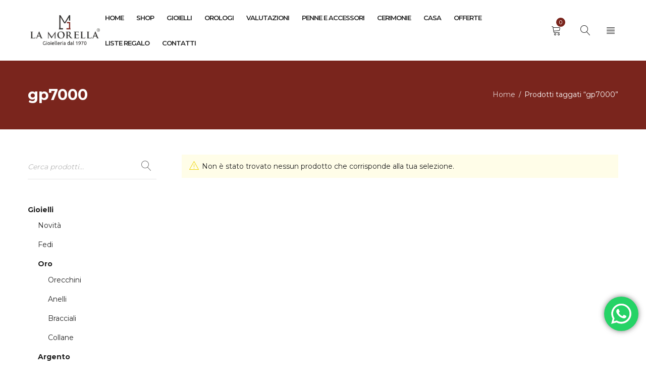

--- FILE ---
content_type: text/html; charset=UTF-8
request_url: https://lamorellagioielli.com/tag-prodotto/gp7000/
body_size: 18955
content:
<!DOCTYPE html>
<html lang="it-IT">
<head>
		<meta charset="UTF-8" />

			<meta name="viewport" content="width=device-width, initial-scale=1.0, maximum-scale=1" />
	
	<link rel="profile" href="//gmpg.org/xfn/11" />
					<script>document.documentElement.className = document.documentElement.className + ' yes-js js_active js'</script>
				<meta name='robots' content='index, follow, max-image-preview:large, max-snippet:-1, max-video-preview:-1' />

	<!-- This site is optimized with the Yoast SEO plugin v22.6 - https://yoast.com/wordpress/plugins/seo/ -->
	<title>gp7000 - La Morella</title>
	<link rel="canonical" href="https://lamorellagioielli.com/tag-prodotto/gp7000/" />
	<meta property="og:locale" content="it_IT" />
	<meta property="og:type" content="article" />
	<meta property="og:title" content="gp7000 - La Morella" />
	<meta property="og:url" content="https://lamorellagioielli.com/tag-prodotto/gp7000/" />
	<meta property="og:site_name" content="La Morella" />
	<meta name="twitter:card" content="summary_large_image" />
	<script type="application/ld+json" class="yoast-schema-graph">{"@context":"https://schema.org","@graph":[{"@type":"CollectionPage","@id":"https://lamorellagioielli.com/tag-prodotto/gp7000/","url":"https://lamorellagioielli.com/tag-prodotto/gp7000/","name":"gp7000 - La Morella","isPartOf":{"@id":"https://lamorellagioielli.com/#website"},"breadcrumb":{"@id":"https://lamorellagioielli.com/tag-prodotto/gp7000/#breadcrumb"},"inLanguage":"it-IT"},{"@type":"BreadcrumbList","@id":"https://lamorellagioielli.com/tag-prodotto/gp7000/#breadcrumb","itemListElement":[{"@type":"ListItem","position":1,"name":"Home","item":"https://lamorellagioielli.com/"},{"@type":"ListItem","position":2,"name":"gp7000"}]},{"@type":"WebSite","@id":"https://lamorellagioielli.com/#website","url":"https://lamorellagioielli.com/","name":"La Morella","description":"Gioielleria Catania","publisher":{"@id":"https://lamorellagioielli.com/#organization"},"potentialAction":[{"@type":"SearchAction","target":{"@type":"EntryPoint","urlTemplate":"https://lamorellagioielli.com/?s={search_term_string}"},"query-input":"required name=search_term_string"}],"inLanguage":"it-IT"},{"@type":"Organization","@id":"https://lamorellagioielli.com/#organization","name":"La Morella","url":"https://lamorellagioielli.com/","logo":{"@type":"ImageObject","inLanguage":"it-IT","@id":"https://lamorellagioielli.com/#/schema/logo/image/","url":"https://lamorellagioielli.com/wp-content/uploads/2022/05/logo.png","contentUrl":"https://lamorellagioielli.com/wp-content/uploads/2022/05/logo.png","width":195,"height":83,"caption":"La Morella"},"image":{"@id":"https://lamorellagioielli.com/#/schema/logo/image/"},"sameAs":["https://www.facebook.com/lamorellagioielleria/","https://www.instagram.com/lamorellagioielleria/"]}]}</script>
	<!-- / Yoast SEO plugin. -->


<link rel='dns-prefetch' href='//fonts.googleapis.com' />
<link rel='preconnect' href='https://fonts.gstatic.com' crossorigin />
<link rel="alternate" type="application/rss+xml" title="La Morella &raquo; Feed" href="https://lamorellagioielli.com/feed/" />
<link rel="alternate" type="application/rss+xml" title="La Morella &raquo; Feed dei commenti" href="https://lamorellagioielli.com/comments/feed/" />
<link rel="alternate" type="application/rss+xml" title="Feed La Morella &raquo; gp7000 Tag" href="https://lamorellagioielli.com/tag-prodotto/gp7000/feed/" />
<script type="text/javascript">
/* <![CDATA[ */
window._wpemojiSettings = {"baseUrl":"https:\/\/s.w.org\/images\/core\/emoji\/14.0.0\/72x72\/","ext":".png","svgUrl":"https:\/\/s.w.org\/images\/core\/emoji\/14.0.0\/svg\/","svgExt":".svg","source":{"concatemoji":"https:\/\/lamorellagioielli.com\/wp-includes\/js\/wp-emoji-release.min.js?ver=6.4.7"}};
/*! This file is auto-generated */
!function(i,n){var o,s,e;function c(e){try{var t={supportTests:e,timestamp:(new Date).valueOf()};sessionStorage.setItem(o,JSON.stringify(t))}catch(e){}}function p(e,t,n){e.clearRect(0,0,e.canvas.width,e.canvas.height),e.fillText(t,0,0);var t=new Uint32Array(e.getImageData(0,0,e.canvas.width,e.canvas.height).data),r=(e.clearRect(0,0,e.canvas.width,e.canvas.height),e.fillText(n,0,0),new Uint32Array(e.getImageData(0,0,e.canvas.width,e.canvas.height).data));return t.every(function(e,t){return e===r[t]})}function u(e,t,n){switch(t){case"flag":return n(e,"\ud83c\udff3\ufe0f\u200d\u26a7\ufe0f","\ud83c\udff3\ufe0f\u200b\u26a7\ufe0f")?!1:!n(e,"\ud83c\uddfa\ud83c\uddf3","\ud83c\uddfa\u200b\ud83c\uddf3")&&!n(e,"\ud83c\udff4\udb40\udc67\udb40\udc62\udb40\udc65\udb40\udc6e\udb40\udc67\udb40\udc7f","\ud83c\udff4\u200b\udb40\udc67\u200b\udb40\udc62\u200b\udb40\udc65\u200b\udb40\udc6e\u200b\udb40\udc67\u200b\udb40\udc7f");case"emoji":return!n(e,"\ud83e\udef1\ud83c\udffb\u200d\ud83e\udef2\ud83c\udfff","\ud83e\udef1\ud83c\udffb\u200b\ud83e\udef2\ud83c\udfff")}return!1}function f(e,t,n){var r="undefined"!=typeof WorkerGlobalScope&&self instanceof WorkerGlobalScope?new OffscreenCanvas(300,150):i.createElement("canvas"),a=r.getContext("2d",{willReadFrequently:!0}),o=(a.textBaseline="top",a.font="600 32px Arial",{});return e.forEach(function(e){o[e]=t(a,e,n)}),o}function t(e){var t=i.createElement("script");t.src=e,t.defer=!0,i.head.appendChild(t)}"undefined"!=typeof Promise&&(o="wpEmojiSettingsSupports",s=["flag","emoji"],n.supports={everything:!0,everythingExceptFlag:!0},e=new Promise(function(e){i.addEventListener("DOMContentLoaded",e,{once:!0})}),new Promise(function(t){var n=function(){try{var e=JSON.parse(sessionStorage.getItem(o));if("object"==typeof e&&"number"==typeof e.timestamp&&(new Date).valueOf()<e.timestamp+604800&&"object"==typeof e.supportTests)return e.supportTests}catch(e){}return null}();if(!n){if("undefined"!=typeof Worker&&"undefined"!=typeof OffscreenCanvas&&"undefined"!=typeof URL&&URL.createObjectURL&&"undefined"!=typeof Blob)try{var e="postMessage("+f.toString()+"("+[JSON.stringify(s),u.toString(),p.toString()].join(",")+"));",r=new Blob([e],{type:"text/javascript"}),a=new Worker(URL.createObjectURL(r),{name:"wpTestEmojiSupports"});return void(a.onmessage=function(e){c(n=e.data),a.terminate(),t(n)})}catch(e){}c(n=f(s,u,p))}t(n)}).then(function(e){for(var t in e)n.supports[t]=e[t],n.supports.everything=n.supports.everything&&n.supports[t],"flag"!==t&&(n.supports.everythingExceptFlag=n.supports.everythingExceptFlag&&n.supports[t]);n.supports.everythingExceptFlag=n.supports.everythingExceptFlag&&!n.supports.flag,n.DOMReady=!1,n.readyCallback=function(){n.DOMReady=!0}}).then(function(){return e}).then(function(){var e;n.supports.everything||(n.readyCallback(),(e=n.source||{}).concatemoji?t(e.concatemoji):e.wpemoji&&e.twemoji&&(t(e.twemoji),t(e.wpemoji)))}))}((window,document),window._wpemojiSettings);
/* ]]> */
</script>
<link rel='stylesheet' id='ht_ctc_main_css-css' href='https://lamorellagioielli.com/wp-content/plugins/click-to-chat-for-whatsapp/new/inc/assets/css/main.css?ver=3.34' type='text/css' media='all' />
<style id='wp-emoji-styles-inline-css' type='text/css'>

	img.wp-smiley, img.emoji {
		display: inline !important;
		border: none !important;
		box-shadow: none !important;
		height: 1em !important;
		width: 1em !important;
		margin: 0 0.07em !important;
		vertical-align: -0.1em !important;
		background: none !important;
		padding: 0 !important;
	}
</style>
<link rel='stylesheet' id='wp-block-library-css' href='https://lamorellagioielli.com/wp-includes/css/dist/block-library/style.min.css?ver=6.4.7' type='text/css' media='all' />
<style id='classic-theme-styles-inline-css' type='text/css'>
/*! This file is auto-generated */
.wp-block-button__link{color:#fff;background-color:#32373c;border-radius:9999px;box-shadow:none;text-decoration:none;padding:calc(.667em + 2px) calc(1.333em + 2px);font-size:1.125em}.wp-block-file__button{background:#32373c;color:#fff;text-decoration:none}
</style>
<style id='global-styles-inline-css' type='text/css'>
body{--wp--preset--color--black: #000000;--wp--preset--color--cyan-bluish-gray: #abb8c3;--wp--preset--color--white: #ffffff;--wp--preset--color--pale-pink: #f78da7;--wp--preset--color--vivid-red: #cf2e2e;--wp--preset--color--luminous-vivid-orange: #ff6900;--wp--preset--color--luminous-vivid-amber: #fcb900;--wp--preset--color--light-green-cyan: #7bdcb5;--wp--preset--color--vivid-green-cyan: #00d084;--wp--preset--color--pale-cyan-blue: #8ed1fc;--wp--preset--color--vivid-cyan-blue: #0693e3;--wp--preset--color--vivid-purple: #9b51e0;--wp--preset--gradient--vivid-cyan-blue-to-vivid-purple: linear-gradient(135deg,rgba(6,147,227,1) 0%,rgb(155,81,224) 100%);--wp--preset--gradient--light-green-cyan-to-vivid-green-cyan: linear-gradient(135deg,rgb(122,220,180) 0%,rgb(0,208,130) 100%);--wp--preset--gradient--luminous-vivid-amber-to-luminous-vivid-orange: linear-gradient(135deg,rgba(252,185,0,1) 0%,rgba(255,105,0,1) 100%);--wp--preset--gradient--luminous-vivid-orange-to-vivid-red: linear-gradient(135deg,rgba(255,105,0,1) 0%,rgb(207,46,46) 100%);--wp--preset--gradient--very-light-gray-to-cyan-bluish-gray: linear-gradient(135deg,rgb(238,238,238) 0%,rgb(169,184,195) 100%);--wp--preset--gradient--cool-to-warm-spectrum: linear-gradient(135deg,rgb(74,234,220) 0%,rgb(151,120,209) 20%,rgb(207,42,186) 40%,rgb(238,44,130) 60%,rgb(251,105,98) 80%,rgb(254,248,76) 100%);--wp--preset--gradient--blush-light-purple: linear-gradient(135deg,rgb(255,206,236) 0%,rgb(152,150,240) 100%);--wp--preset--gradient--blush-bordeaux: linear-gradient(135deg,rgb(254,205,165) 0%,rgb(254,45,45) 50%,rgb(107,0,62) 100%);--wp--preset--gradient--luminous-dusk: linear-gradient(135deg,rgb(255,203,112) 0%,rgb(199,81,192) 50%,rgb(65,88,208) 100%);--wp--preset--gradient--pale-ocean: linear-gradient(135deg,rgb(255,245,203) 0%,rgb(182,227,212) 50%,rgb(51,167,181) 100%);--wp--preset--gradient--electric-grass: linear-gradient(135deg,rgb(202,248,128) 0%,rgb(113,206,126) 100%);--wp--preset--gradient--midnight: linear-gradient(135deg,rgb(2,3,129) 0%,rgb(40,116,252) 100%);--wp--preset--font-size--small: 13px;--wp--preset--font-size--medium: 20px;--wp--preset--font-size--large: 36px;--wp--preset--font-size--x-large: 42px;--wp--preset--spacing--20: 0.44rem;--wp--preset--spacing--30: 0.67rem;--wp--preset--spacing--40: 1rem;--wp--preset--spacing--50: 1.5rem;--wp--preset--spacing--60: 2.25rem;--wp--preset--spacing--70: 3.38rem;--wp--preset--spacing--80: 5.06rem;--wp--preset--shadow--natural: 6px 6px 9px rgba(0, 0, 0, 0.2);--wp--preset--shadow--deep: 12px 12px 50px rgba(0, 0, 0, 0.4);--wp--preset--shadow--sharp: 6px 6px 0px rgba(0, 0, 0, 0.2);--wp--preset--shadow--outlined: 6px 6px 0px -3px rgba(255, 255, 255, 1), 6px 6px rgba(0, 0, 0, 1);--wp--preset--shadow--crisp: 6px 6px 0px rgba(0, 0, 0, 1);}:where(.is-layout-flex){gap: 0.5em;}:where(.is-layout-grid){gap: 0.5em;}body .is-layout-flow > .alignleft{float: left;margin-inline-start: 0;margin-inline-end: 2em;}body .is-layout-flow > .alignright{float: right;margin-inline-start: 2em;margin-inline-end: 0;}body .is-layout-flow > .aligncenter{margin-left: auto !important;margin-right: auto !important;}body .is-layout-constrained > .alignleft{float: left;margin-inline-start: 0;margin-inline-end: 2em;}body .is-layout-constrained > .alignright{float: right;margin-inline-start: 2em;margin-inline-end: 0;}body .is-layout-constrained > .aligncenter{margin-left: auto !important;margin-right: auto !important;}body .is-layout-constrained > :where(:not(.alignleft):not(.alignright):not(.alignfull)){max-width: var(--wp--style--global--content-size);margin-left: auto !important;margin-right: auto !important;}body .is-layout-constrained > .alignwide{max-width: var(--wp--style--global--wide-size);}body .is-layout-flex{display: flex;}body .is-layout-flex{flex-wrap: wrap;align-items: center;}body .is-layout-flex > *{margin: 0;}body .is-layout-grid{display: grid;}body .is-layout-grid > *{margin: 0;}:where(.wp-block-columns.is-layout-flex){gap: 2em;}:where(.wp-block-columns.is-layout-grid){gap: 2em;}:where(.wp-block-post-template.is-layout-flex){gap: 1.25em;}:where(.wp-block-post-template.is-layout-grid){gap: 1.25em;}.has-black-color{color: var(--wp--preset--color--black) !important;}.has-cyan-bluish-gray-color{color: var(--wp--preset--color--cyan-bluish-gray) !important;}.has-white-color{color: var(--wp--preset--color--white) !important;}.has-pale-pink-color{color: var(--wp--preset--color--pale-pink) !important;}.has-vivid-red-color{color: var(--wp--preset--color--vivid-red) !important;}.has-luminous-vivid-orange-color{color: var(--wp--preset--color--luminous-vivid-orange) !important;}.has-luminous-vivid-amber-color{color: var(--wp--preset--color--luminous-vivid-amber) !important;}.has-light-green-cyan-color{color: var(--wp--preset--color--light-green-cyan) !important;}.has-vivid-green-cyan-color{color: var(--wp--preset--color--vivid-green-cyan) !important;}.has-pale-cyan-blue-color{color: var(--wp--preset--color--pale-cyan-blue) !important;}.has-vivid-cyan-blue-color{color: var(--wp--preset--color--vivid-cyan-blue) !important;}.has-vivid-purple-color{color: var(--wp--preset--color--vivid-purple) !important;}.has-black-background-color{background-color: var(--wp--preset--color--black) !important;}.has-cyan-bluish-gray-background-color{background-color: var(--wp--preset--color--cyan-bluish-gray) !important;}.has-white-background-color{background-color: var(--wp--preset--color--white) !important;}.has-pale-pink-background-color{background-color: var(--wp--preset--color--pale-pink) !important;}.has-vivid-red-background-color{background-color: var(--wp--preset--color--vivid-red) !important;}.has-luminous-vivid-orange-background-color{background-color: var(--wp--preset--color--luminous-vivid-orange) !important;}.has-luminous-vivid-amber-background-color{background-color: var(--wp--preset--color--luminous-vivid-amber) !important;}.has-light-green-cyan-background-color{background-color: var(--wp--preset--color--light-green-cyan) !important;}.has-vivid-green-cyan-background-color{background-color: var(--wp--preset--color--vivid-green-cyan) !important;}.has-pale-cyan-blue-background-color{background-color: var(--wp--preset--color--pale-cyan-blue) !important;}.has-vivid-cyan-blue-background-color{background-color: var(--wp--preset--color--vivid-cyan-blue) !important;}.has-vivid-purple-background-color{background-color: var(--wp--preset--color--vivid-purple) !important;}.has-black-border-color{border-color: var(--wp--preset--color--black) !important;}.has-cyan-bluish-gray-border-color{border-color: var(--wp--preset--color--cyan-bluish-gray) !important;}.has-white-border-color{border-color: var(--wp--preset--color--white) !important;}.has-pale-pink-border-color{border-color: var(--wp--preset--color--pale-pink) !important;}.has-vivid-red-border-color{border-color: var(--wp--preset--color--vivid-red) !important;}.has-luminous-vivid-orange-border-color{border-color: var(--wp--preset--color--luminous-vivid-orange) !important;}.has-luminous-vivid-amber-border-color{border-color: var(--wp--preset--color--luminous-vivid-amber) !important;}.has-light-green-cyan-border-color{border-color: var(--wp--preset--color--light-green-cyan) !important;}.has-vivid-green-cyan-border-color{border-color: var(--wp--preset--color--vivid-green-cyan) !important;}.has-pale-cyan-blue-border-color{border-color: var(--wp--preset--color--pale-cyan-blue) !important;}.has-vivid-cyan-blue-border-color{border-color: var(--wp--preset--color--vivid-cyan-blue) !important;}.has-vivid-purple-border-color{border-color: var(--wp--preset--color--vivid-purple) !important;}.has-vivid-cyan-blue-to-vivid-purple-gradient-background{background: var(--wp--preset--gradient--vivid-cyan-blue-to-vivid-purple) !important;}.has-light-green-cyan-to-vivid-green-cyan-gradient-background{background: var(--wp--preset--gradient--light-green-cyan-to-vivid-green-cyan) !important;}.has-luminous-vivid-amber-to-luminous-vivid-orange-gradient-background{background: var(--wp--preset--gradient--luminous-vivid-amber-to-luminous-vivid-orange) !important;}.has-luminous-vivid-orange-to-vivid-red-gradient-background{background: var(--wp--preset--gradient--luminous-vivid-orange-to-vivid-red) !important;}.has-very-light-gray-to-cyan-bluish-gray-gradient-background{background: var(--wp--preset--gradient--very-light-gray-to-cyan-bluish-gray) !important;}.has-cool-to-warm-spectrum-gradient-background{background: var(--wp--preset--gradient--cool-to-warm-spectrum) !important;}.has-blush-light-purple-gradient-background{background: var(--wp--preset--gradient--blush-light-purple) !important;}.has-blush-bordeaux-gradient-background{background: var(--wp--preset--gradient--blush-bordeaux) !important;}.has-luminous-dusk-gradient-background{background: var(--wp--preset--gradient--luminous-dusk) !important;}.has-pale-ocean-gradient-background{background: var(--wp--preset--gradient--pale-ocean) !important;}.has-electric-grass-gradient-background{background: var(--wp--preset--gradient--electric-grass) !important;}.has-midnight-gradient-background{background: var(--wp--preset--gradient--midnight) !important;}.has-small-font-size{font-size: var(--wp--preset--font-size--small) !important;}.has-medium-font-size{font-size: var(--wp--preset--font-size--medium) !important;}.has-large-font-size{font-size: var(--wp--preset--font-size--large) !important;}.has-x-large-font-size{font-size: var(--wp--preset--font-size--x-large) !important;}
.wp-block-navigation a:where(:not(.wp-element-button)){color: inherit;}
:where(.wp-block-post-template.is-layout-flex){gap: 1.25em;}:where(.wp-block-post-template.is-layout-grid){gap: 1.25em;}
:where(.wp-block-columns.is-layout-flex){gap: 2em;}:where(.wp-block-columns.is-layout-grid){gap: 2em;}
.wp-block-pullquote{font-size: 1.5em;line-height: 1.6;}
</style>
<link rel='stylesheet' id='redux-extendify-styles-css' href='https://lamorellagioielli.com/wp-content/plugins/redux-framework/redux-core/assets/css/extendify-utilities.css?ver=4.4.9' type='text/css' media='all' />
<link rel='stylesheet' id='contact-form-7-css' href='https://lamorellagioielli.com/wp-content/plugins/contact-form-7/includes/css/styles.css?ver=5.8.2' type='text/css' media='all' />
<link rel='stylesheet' id='js_composer_front-css' href='https://lamorellagioielli.com/wp-content/plugins/js_composer/assets/css/js_composer.min.css?ver=6.7.0' type='text/css' media='all' />
<link rel='stylesheet' id='ts-shortcode-css' href='https://lamorellagioielli.com/wp-content/plugins/themesky/css/shortcode.css?ver=1.0.6' type='text/css' media='all' />
<link rel='stylesheet' id='owl-carousel-css' href='https://lamorellagioielli.com/wp-content/plugins/themesky/css/owl.carousel.css?ver=1.0.6' type='text/css' media='all' />
<link rel='stylesheet' id='woocommerce-layout-css' href='https://lamorellagioielli.com/wp-content/plugins/woocommerce/assets/css/woocommerce-layout.css?ver=8.2.4' type='text/css' media='all' />
<link rel='stylesheet' id='woocommerce-smallscreen-css' href='https://lamorellagioielli.com/wp-content/plugins/woocommerce/assets/css/woocommerce-smallscreen.css?ver=8.2.4' type='text/css' media='only screen and (max-width: 768px)' />
<link rel='stylesheet' id='woocommerce-general-css' href='https://lamorellagioielli.com/wp-content/plugins/woocommerce/assets/css/woocommerce.css?ver=8.2.4' type='text/css' media='all' />
<style id='woocommerce-inline-inline-css' type='text/css'>
.woocommerce form .form-row .required { visibility: visible; }
</style>
<link rel='stylesheet' id='uacf7-frontend-style-css' href='https://lamorellagioielli.com/wp-content/plugins/ultimate-addons-for-contact-form-7/assets/css/uacf7-frontend.css?ver=6.4.7' type='text/css' media='all' />
<link rel='stylesheet' id='uacf7-column-css' href='https://lamorellagioielli.com/wp-content/plugins/ultimate-addons-for-contact-form-7/addons/column/grid/columns.css?ver=6.4.7' type='text/css' media='all' />
<link rel='stylesheet' id='yoome-reset-css' href='https://lamorellagioielli.com/wp-content/themes/yoome/css/reset.css?ver=1.1.3' type='text/css' media='all' />
<style id='yoome-reset-inline-css' type='text/css'>
.products.list .short-description.list{display: inline-block !important;}.products.grid .short-description.grid{display: inline-block !important;}
</style>
<link rel='stylesheet' id='yoome-style-css' href='https://lamorellagioielli.com/wp-content/themes/yoome/style.css?ver=6.4.7' type='text/css' media='all' />
<link rel='stylesheet' id='yoome-child-style-css' href='https://lamorellagioielli.com/wp-content/themes/yoome-child/style.css?ver=6.4.7' type='text/css' media='all' />
<link rel='stylesheet' id='bsf-Defaults-css' href='https://lamorellagioielli.com/wp-content/uploads/smile_fonts/Defaults/Defaults.css?ver=3.19.11' type='text/css' media='all' />
<link rel="preload" as="style" href="https://fonts.googleapis.com/css?family=Montserrat:400,700,300,600,500&#038;display=swap&#038;ver=1741190030" /><link rel="stylesheet" href="https://fonts.googleapis.com/css?family=Montserrat:400,700,300,600,500&#038;display=swap&#038;ver=1741190030" media="print" onload="this.media='all'"><noscript><link rel="stylesheet" href="https://fonts.googleapis.com/css?family=Montserrat:400,700,300,600,500&#038;display=swap&#038;ver=1741190030" /></noscript><link rel='stylesheet' id='font-awesome-css' href='https://lamorellagioielli.com/wp-content/themes/yoome/css/font-awesome.css?ver=1.1.3' type='text/css' media='all' />
<link rel='stylesheet' id='font-linear-icon-css' href='https://lamorellagioielli.com/wp-content/themes/yoome/css/linearicons.css?ver=1.1.3' type='text/css' media='all' />
<link rel='stylesheet' id='yoome-responsive-css' href='https://lamorellagioielli.com/wp-content/themes/yoome/css/responsive.css?ver=1.1.3' type='text/css' media='all' />
<link rel='stylesheet' id='woocommerce_prettyPhoto_css-css' href='//lamorellagioielli.com/wp-content/plugins/woocommerce/assets/css/prettyPhoto.css?ver=3.1.6' type='text/css' media='all' />
<link rel='stylesheet' id='yoome-dynamic-css-css' href='https://lamorellagioielli.com/wp-content/uploads/yoomechild.css?ver=1741190030' type='text/css' media='all' />
<script type="text/template" id="tmpl-variation-template">
	<div class="woocommerce-variation-description">{{{ data.variation.variation_description }}}</div>
	<div class="woocommerce-variation-price">{{{ data.variation.price_html }}}</div>
	<div class="woocommerce-variation-availability">{{{ data.variation.availability_html }}}</div>
</script>
<script type="text/template" id="tmpl-unavailable-variation-template">
	<p>Questo prodotto non è disponibile. Scegli un&#039;altra combinazione.</p>
</script>
<script type="text/javascript" src="https://lamorellagioielli.com/wp-includes/js/jquery/jquery.min.js?ver=3.7.1" id="jquery-core-js"></script>
<script type="text/javascript" src="https://lamorellagioielli.com/wp-includes/js/jquery/jquery-migrate.min.js?ver=3.4.1" id="jquery-migrate-js"></script>
<script type="text/javascript" src="https://lamorellagioielli.com/wp-content/plugins/woocommerce/assets/js/jquery-blockui/jquery.blockUI.min.js?ver=2.7.0-wc.8.2.4" id="jquery-blockui-js"></script>
<script type="text/javascript" id="wc-add-to-cart-js-extra">
/* <![CDATA[ */
var wc_add_to_cart_params = {"ajax_url":"\/wp-admin\/admin-ajax.php","wc_ajax_url":"\/?wc-ajax=%%endpoint%%","i18n_view_cart":"Visualizza carrello","cart_url":"https:\/\/lamorellagioielli.com\/carrello\/","is_cart":"","cart_redirect_after_add":"yes"};
/* ]]> */
</script>
<script type="text/javascript" src="https://lamorellagioielli.com/wp-content/plugins/woocommerce/assets/js/frontend/add-to-cart.min.js?ver=8.2.4" id="wc-add-to-cart-js"></script>
<script type="text/javascript" src="https://lamorellagioielli.com/wp-content/plugins/js_composer/assets/js/vendors/woocommerce-add-to-cart.js?ver=6.7.0" id="vc_woocommerce-add-to-cart-js-js"></script>
<script type="text/javascript" id="WCPAY_ASSETS-js-extra">
/* <![CDATA[ */
var wcpayAssets = {"url":"https:\/\/lamorellagioielli.com\/wp-content\/plugins\/woocommerce-payments\/dist\/"};
/* ]]> */
</script>
<script type="text/javascript" async src="https://js.klarna.com/web-sdk/v1/klarna.js?ver=6.4.7" id="klarna_onsite_messaging_sdk-js" data-environment=playground data-client-id='klarna_live_client_bVVpUXpNI24yOTVGdllkNXZJeUp6ek9iI0pLYVJLKXksZjk3NDBhYjEtYzkzZS00MDU3LTgzYjAtOWQyOTY5N2JkM2ZjLDEsMjBGVTJNdzVENlRkUDVwSHdyZTcrdjR4ZDRqaXZPeC9oMkk2eUVrU0tGdz0'></script>
<link rel="https://api.w.org/" href="https://lamorellagioielli.com/wp-json/" /><link rel="alternate" type="application/json" href="https://lamorellagioielli.com/wp-json/wp/v2/product_tag/265" /><link rel="EditURI" type="application/rsd+xml" title="RSD" href="https://lamorellagioielli.com/xmlrpc.php?rsd" />
<meta name="generator" content="WordPress 6.4.7" />
<meta name="generator" content="WooCommerce 8.2.4" />
<meta name="generator" content="Redux 4.4.9" /><style type="text/css" data-type="vc_shortcodes-custom-css">.vc_custom_1554968661543{padding-top: 20px !important;padding-bottom: 18px !important;}.vc_custom_1652262511276{margin-bottom: 30px !important;}.vc_custom_1567568189158{margin-bottom: 30px !important;}.vc_custom_1554949563266{margin-bottom: -30px !important;}</style>	<noscript><style>.woocommerce-product-gallery{ opacity: 1 !important; }</style></noscript>
				<script  type="text/javascript">
				!function(f,b,e,v,n,t,s){if(f.fbq)return;n=f.fbq=function(){n.callMethod?
					n.callMethod.apply(n,arguments):n.queue.push(arguments)};if(!f._fbq)f._fbq=n;
					n.push=n;n.loaded=!0;n.version='2.0';n.queue=[];t=b.createElement(e);t.async=!0;
					t.src=v;s=b.getElementsByTagName(e)[0];s.parentNode.insertBefore(t,s)}(window,
					document,'script','https://connect.facebook.net/en_US/fbevents.js');
			</script>
			<!-- WooCommerce Facebook Integration Begin -->
			<script  type="text/javascript">

				fbq('init', '445525444208824', {}, {
    "agent": "woocommerce-8.2.4-3.1.3"
});

				fbq( 'track', 'PageView', {
    "source": "woocommerce",
    "version": "8.2.4",
    "pluginVersion": "3.1.3"
} );

				document.addEventListener( 'DOMContentLoaded', function() {
					jQuery && jQuery( function( $ ) {
						// Insert placeholder for events injected when a product is added to the cart through AJAX.
						$( document.body ).append( '<div class=\"wc-facebook-pixel-event-placeholder\"></div>' );
					} );
				}, false );

			</script>
			<!-- WooCommerce Facebook Integration End -->
			<meta name="generator" content="Powered by WPBakery Page Builder - drag and drop page builder for WordPress."/>
<meta name="generator" content="Powered by Slider Revolution 6.5.9 - responsive, Mobile-Friendly Slider Plugin for WordPress with comfortable drag and drop interface." />
<link rel="icon" href="https://lamorellagioielli.com/wp-content/uploads/2022/05/favicon-46x46.png" sizes="32x32" />
<link rel="icon" href="https://lamorellagioielli.com/wp-content/uploads/2022/05/favicon.png" sizes="192x192" />
<link rel="apple-touch-icon" href="https://lamorellagioielli.com/wp-content/uploads/2022/05/favicon.png" />
<meta name="msapplication-TileImage" content="https://lamorellagioielli.com/wp-content/uploads/2022/05/favicon.png" />
<script type="text/javascript">function setREVStartSize(e){
			//window.requestAnimationFrame(function() {				 
				window.RSIW = window.RSIW===undefined ? window.innerWidth : window.RSIW;	
				window.RSIH = window.RSIH===undefined ? window.innerHeight : window.RSIH;	
				try {								
					var pw = document.getElementById(e.c).parentNode.offsetWidth,
						newh;
					pw = pw===0 || isNaN(pw) ? window.RSIW : pw;
					e.tabw = e.tabw===undefined ? 0 : parseInt(e.tabw);
					e.thumbw = e.thumbw===undefined ? 0 : parseInt(e.thumbw);
					e.tabh = e.tabh===undefined ? 0 : parseInt(e.tabh);
					e.thumbh = e.thumbh===undefined ? 0 : parseInt(e.thumbh);
					e.tabhide = e.tabhide===undefined ? 0 : parseInt(e.tabhide);
					e.thumbhide = e.thumbhide===undefined ? 0 : parseInt(e.thumbhide);
					e.mh = e.mh===undefined || e.mh=="" || e.mh==="auto" ? 0 : parseInt(e.mh,0);		
					if(e.layout==="fullscreen" || e.l==="fullscreen") 						
						newh = Math.max(e.mh,window.RSIH);					
					else{					
						e.gw = Array.isArray(e.gw) ? e.gw : [e.gw];
						for (var i in e.rl) if (e.gw[i]===undefined || e.gw[i]===0) e.gw[i] = e.gw[i-1];					
						e.gh = e.el===undefined || e.el==="" || (Array.isArray(e.el) && e.el.length==0)? e.gh : e.el;
						e.gh = Array.isArray(e.gh) ? e.gh : [e.gh];
						for (var i in e.rl) if (e.gh[i]===undefined || e.gh[i]===0) e.gh[i] = e.gh[i-1];
											
						var nl = new Array(e.rl.length),
							ix = 0,						
							sl;					
						e.tabw = e.tabhide>=pw ? 0 : e.tabw;
						e.thumbw = e.thumbhide>=pw ? 0 : e.thumbw;
						e.tabh = e.tabhide>=pw ? 0 : e.tabh;
						e.thumbh = e.thumbhide>=pw ? 0 : e.thumbh;					
						for (var i in e.rl) nl[i] = e.rl[i]<window.RSIW ? 0 : e.rl[i];
						sl = nl[0];									
						for (var i in nl) if (sl>nl[i] && nl[i]>0) { sl = nl[i]; ix=i;}															
						var m = pw>(e.gw[ix]+e.tabw+e.thumbw) ? 1 : (pw-(e.tabw+e.thumbw)) / (e.gw[ix]);					
						newh =  (e.gh[ix] * m) + (e.tabh + e.thumbh);
					}
					var el = document.getElementById(e.c);
					if (el!==null && el) el.style.height = newh+"px";					
					el = document.getElementById(e.c+"_wrapper");
					if (el!==null && el) {
						el.style.height = newh+"px";
						el.style.display = "block";
					}
				} catch(e){
					console.log("Failure at Presize of Slider:" + e)
				}					   
			//});
		  };</script>
		<style type="text/css" id="wp-custom-css">
			/** PLUGIN - Contact Form 7 **/
.wpcf7 .space,
.wpcf7 .space-mobile {
	margin-bottom: 15px;
} 

@media only screen and (min-width: 768px) {
	.wpcf7 .space-mobile {
		margin-bottom: 0;
	}
}

/** PLUGIN - YITH Wishlist **/
.yith-wcwl-add-to-wishlist {
	margin: unset !important;
}

.outofstock .klarna-onsite-messaging-product,
.outofstock #kec-pay-button {
	display: none !important;
}		</style>
		<noscript><style> .wpb_animate_when_almost_visible { opacity: 1; }</style></noscript>
<!-- Google Tag Manager -->
<script>(function(w,d,s,l,i){w[l]=w[l]||[];w[l].push({'gtm.start':
new Date().getTime(),event:'gtm.js'});var f=d.getElementsByTagName(s)[0],
j=d.createElement(s),dl=l!='dataLayer'?'&l='+l:'';j.async=true;j.src=
'https://www.googletagmanager.com/gtm.js?id='+i+dl;f.parentNode.insertBefore(j,f);
})(window,document,'script','dataLayer','GTM-TJB6KC7L');</script>
<!-- End Google Tag Manager -->
</head>
<body class="archive tax-product_tag term-gp7000 term-265 theme-yoome woocommerce woocommerce-page woocommerce-no-js header-fullwidth header-v1 product-label-rectangle product-style-2 no-compare ts_desktop wpb-js-composer js-comp-ver-6.7.0 vc_responsive product-meta-center ajax-pagination"><!-- Google Tag Manager (noscript) -->
<noscript><iframe src="https://www.googletagmanager.com/ns.html?id=GTM-TJB6KC7L"
height="0" width="0" style="display:none;visibility:hidden"></iframe></noscript>
<!-- End Google Tag Manager (noscript) -->

<div id="page" class="hfeed site">

			<!-- Page Slider -->
				
		<!-- Search -->
				<div id="ts-search-sidebar" class="ts-floating-sidebar">
			<div class="overlay"></div>
			<div class="ts-search-by-category ts-sidebar-content woocommerce">
				<h2 class="title">Cerca</h2>
				<span class="close"></span>
				<form method="get" action="https://lamorellagioielli.com/" id="searchform-710">
	<div class="search-table">
		<div class="search-field search-content">
			<input type="text" value="" name="s" id="s-710" placeholder="Cerca prodotti" autocomplete="off" />
						<input type="hidden" name="post_type" value="product" />
					</div>
		<div class="search-button">
			<input type="submit" id="searchsubmit-710" value="Cerca" />
		</div>
	</div>
</form>				<div class="ts-search-result-container"></div>
			</div>
		</div>
				
		<!-- Group Header Button -->
		<div id="group-icon-header" class="ts-floating-sidebar">
		
			<div class="ts-sidebar-content">
				<span class="close"></span>
				
				<div class="logo-wrapper visible-phone">		<div class="logo">
			<a href="https://lamorellagioielli.com/">
			<!-- Main logo -->
							<img src="https://lamorellagioielli.com/wp-content/uploads/2022/05/logo.png" alt="La Morella" title="La Morella" class="normal-logo" />
						
			<!-- Mobile logo -->
							<img src="https://lamorellagioielli.com/wp-content/uploads/2022/05/logo.png" alt="La Morella" title="La Morella" class="mobile-logo" />
						
			<!-- Mobile menu logo -->
							<img src="https://lamorellagioielli.com/wp-content/uploads/2022/05/logo.png" alt="La Morella" title="La Morella" class="mobile-menu-logo" />
						
			<!-- Sticky logo -->
							<img src="https://lamorellagioielli.com/wp-content/uploads/2022/05/logo.png" alt="La Morella" title="La Morella" class="sticky-logo" />
						
						</a>
		</div>
		</div>
				
				<div class="mobile-menu-wrapper ts-menu visible-phone">
					<div class="menu-main-mobile">
						<nav class="mobile-menu"><ul id="menu-menu" class="menu"><li id="menu-item-22988" class="menu-item menu-item-type-post_type menu-item-object-page menu-item-home menu-item-22988 ts-normal-menu">
	<a href="https://lamorellagioielli.com/"><span class="menu-label">Home</span></a></li>
<li id="menu-item-22990" class="menu-item menu-item-type-post_type menu-item-object-page menu-item-22990 ts-normal-menu">
	<a href="https://lamorellagioielli.com/shop/"><span class="menu-label">Shop</span></a></li>
<li id="menu-item-23095" class="menu-item menu-item-type-custom menu-item-object-custom menu-item-has-children menu-item-23095 ts-normal-menu parent">
	<a href="https://lamorellagioielli.com/tag-prodotto/gioielli/"><span class="menu-label">Gioielli</span></a><span class="ts-menu-drop-icon"></span>
<ul class="sub-menu">
	<li id="menu-item-23119" class="menu-item menu-item-type-custom menu-item-object-custom menu-item-23119">
		<a href="https://lamorellagioielli.com/tag-prodotto/novita/"><span class="menu-label">Novità</span></a></li>
	<li id="menu-item-23120" class="menu-item menu-item-type-post_type menu-item-object-page menu-item-23120">
		<a href="https://lamorellagioielli.com/fedi/"><span class="menu-label">Fedi</span></a></li>
	<li id="menu-item-23121" class="menu-item menu-item-type-custom menu-item-object-custom menu-item-has-children menu-item-23121 parent">
		<a href="https://lamorellagioielli.com/tag-prodotto/oro/"><span class="menu-label">Oro</span></a><span class="ts-menu-drop-icon"></span>
	<ul class="sub-menu">
		<li id="menu-item-23122" class="menu-item menu-item-type-custom menu-item-object-custom menu-item-23122">
			<a href="https://lamorellagioielli.com/tag-prodotto/orecchini-oro/"><span class="menu-label">Orecchini</span></a></li>
		<li id="menu-item-23123" class="menu-item menu-item-type-custom menu-item-object-custom menu-item-23123">
			<a href="https://lamorellagioielli.com/tag-prodotto/anelli-oro/"><span class="menu-label">Anelli</span></a></li>
		<li id="menu-item-23124" class="menu-item menu-item-type-custom menu-item-object-custom menu-item-23124">
			<a href="https://lamorellagioielli.com/tag-prodotto/bracciali-oro/"><span class="menu-label">Bracciali</span></a></li>
		<li id="menu-item-23125" class="menu-item menu-item-type-custom menu-item-object-custom menu-item-23125">
			<a href="https://lamorellagioielli.com/tag-prodotto/collane-oro/"><span class="menu-label">Collane</span></a></li>
	</ul>
</li>
	<li id="menu-item-23126" class="menu-item menu-item-type-custom menu-item-object-custom menu-item-has-children menu-item-23126 parent">
		<a href="https://lamorellagioielli.com/tag-prodotto/argento/"><span class="menu-label">Argento</span></a><span class="ts-menu-drop-icon"></span>
	<ul class="sub-menu">
		<li id="menu-item-23129" class="menu-item menu-item-type-custom menu-item-object-custom menu-item-23129">
			<a href="https://lamorellagioielli.com/tag-prodotto/orecchini-argento/"><span class="menu-label">Orecchini</span></a></li>
		<li id="menu-item-23128" class="menu-item menu-item-type-custom menu-item-object-custom menu-item-23128">
			<a href="https://lamorellagioielli.com/tag-prodotto/anelli-argento/"><span class="menu-label">Anelli</span></a></li>
		<li id="menu-item-23130" class="menu-item menu-item-type-custom menu-item-object-custom menu-item-23130">
			<a href="https://lamorellagioielli.com/tag-prodotto/bracciali-argento/"><span class="menu-label">Bracciali</span></a></li>
		<li id="menu-item-23127" class="menu-item menu-item-type-custom menu-item-object-custom menu-item-23127">
			<a href="https://lamorellagioielli.com/tag-prodotto/collane-argento/"><span class="menu-label">Collane</span></a></li>
	</ul>
</li>
	<li id="menu-item-23131" class="menu-item menu-item-type-custom menu-item-object-custom menu-item-has-children menu-item-23131 parent">
		<a href="https://lamorellagioielli.com/tag-prodotto/acciaio/"><span class="menu-label">Gioielli Uomo</span></a><span class="ts-menu-drop-icon"></span>
	<ul class="sub-menu">
		<li id="menu-item-23132" class="menu-item menu-item-type-custom menu-item-object-custom menu-item-23132">
			<a href="https://lamorellagioielli.com/tag-prodotto/bracciali-uomo/"><span class="menu-label">Bracciali</span></a></li>
		<li id="menu-item-23133" class="menu-item menu-item-type-custom menu-item-object-custom menu-item-23133">
			<a href="https://lamorellagioielli.com/tag-prodotto/gemelli/"><span class="menu-label">Gemelli</span></a></li>
		<li id="menu-item-25823" class="menu-item menu-item-type-custom menu-item-object-custom menu-item-25823">
			<a href="https://lamorellagioielli.com/tag-prodotto/collane-uomo/"><span class="menu-label">Collane</span></a></li>
	</ul>
</li>
</ul>
</li>
<li id="menu-item-23096" class="menu-item menu-item-type-custom menu-item-object-custom menu-item-has-children menu-item-23096 ts-normal-menu parent">
	<a href="https://lamorellagioielli.com/tag-prodotto/orologi/"><span class="menu-label">Orologi</span></a><span class="ts-menu-drop-icon"></span>
<ul class="sub-menu">
	<li id="menu-item-23115" class="menu-item menu-item-type-custom menu-item-object-custom menu-item-has-children menu-item-23115 parent">
		<a href="https://lamorellagioielli.com/tag-prodotto/nuovi/"><span class="menu-label">Nuovi</span></a><span class="ts-menu-drop-icon"></span>
	<ul class="sub-menu">
		<li id="menu-item-23116" class="menu-item menu-item-type-custom menu-item-object-custom menu-item-23116">
			<a href="https://lamorellagioielli.com/tag-prodotto/paul-picot/"><span class="menu-label">Paul Picot</span></a></li>
		<li id="menu-item-23117" class="menu-item menu-item-type-custom menu-item-object-custom menu-item-23117">
			<a href="https://lamorellagioielli.com/tag-prodotto/pryngeps/"><span class="menu-label">Pryngeps</span></a></li>
		<li id="menu-item-28367" class="menu-item menu-item-type-custom menu-item-object-custom menu-item-28367">
			<a href="https://lamorellagioielli.com/tag-prodotto/levrette/"><span class="menu-label">Levrette</span></a></li>
		<li id="menu-item-31553" class="menu-item menu-item-type-taxonomy menu-item-object-product_tag menu-item-31553">
			<a href="https://lamorellagioielli.com/tag-prodotto/zzero/"><span class="menu-label">Zzero</span></a></li>
	</ul>
</li>
	<li id="menu-item-23118" class="menu-item menu-item-type-custom menu-item-object-custom menu-item-has-children menu-item-23118 parent">
		<a href="https://lamorellagioielli.com/tag-prodotto/secondo-polso/"><span class="menu-label">Secondo Polso</span></a><span class="ts-menu-drop-icon"></span>
	<ul class="sub-menu">
		<li id="menu-item-24889" class="menu-item menu-item-type-custom menu-item-object-custom menu-item-24889">
			<a href="https://lamorellagioielli.com/tag-prodotto/tag-heuer/"><span class="menu-label">TAG Heuer</span></a></li>
		<li id="menu-item-24890" class="menu-item menu-item-type-custom menu-item-object-custom menu-item-24890">
			<a href="https://lamorellagioielli.com/tag-prodotto/rolex-secondo-polso/"><span class="menu-label">Rolex</span></a></li>
		<li id="menu-item-24891" class="menu-item menu-item-type-custom menu-item-object-custom menu-item-24891">
			<a href="https://lamorellagioielli.com/tag-prodotto/mido/"><span class="menu-label">Mido</span></a></li>
		<li id="menu-item-24892" class="menu-item menu-item-type-custom menu-item-object-custom menu-item-24892">
			<a href="https://lamorellagioielli.com/tag-prodotto/baume-mercier/"><span class="menu-label">Baume &#038; Mercier</span></a></li>
		<li id="menu-item-24893" class="menu-item menu-item-type-custom menu-item-object-custom menu-item-24893">
			<a href="https://lamorellagioielli.com/tag-prodotto/bulgari/"><span class="menu-label">Bulgari</span></a></li>
		<li id="menu-item-24894" class="menu-item menu-item-type-custom menu-item-object-custom menu-item-24894">
			<a href="https://lamorellagioielli.com/tag-prodotto/zenith/"><span class="menu-label">Zenith</span></a></li>
		<li id="menu-item-24895" class="menu-item menu-item-type-custom menu-item-object-custom menu-item-24895">
			<a href="https://lamorellagioielli.com/tag-prodotto/breitling/"><span class="menu-label">Breitling</span></a></li>
		<li id="menu-item-24896" class="menu-item menu-item-type-custom menu-item-object-custom menu-item-24896">
			<a href="https://lamorellagioielli.com/tag-prodotto/omega/"><span class="menu-label">Omega</span></a></li>
		<li id="menu-item-24897" class="menu-item menu-item-type-custom menu-item-object-custom menu-item-24897">
			<a href="https://lamorellagioielli.com/tag-prodotto/cartier-secondo-polso/"><span class="menu-label">Cartier</span></a></li>
		<li id="menu-item-24898" class="menu-item menu-item-type-custom menu-item-object-custom menu-item-24898">
			<a href="https://lamorellagioielli.com/tag-prodotto/eberhard-co/"><span class="menu-label">Eberhard &#038; Co.</span></a></li>
		<li id="menu-item-24899" class="menu-item menu-item-type-custom menu-item-object-custom menu-item-24899">
			<a href="https://lamorellagioielli.com/tag-prodotto/audemars-piguet/"><span class="menu-label">Audemars Piguet</span></a></li>
		<li id="menu-item-24900" class="menu-item menu-item-type-custom menu-item-object-custom menu-item-24900">
			<a href="https://lamorellagioielli.com/tag-prodotto/jaeger-lecoultre/"><span class="menu-label">Jaeger-LeCoultre</span></a></li>
		<li id="menu-item-24902" class="menu-item menu-item-type-custom menu-item-object-custom menu-item-24902">
			<a href="https://lamorellagioielli.com/tag-prodotto/girard-perregaux/"><span class="menu-label">Girard Perregaux</span></a></li>
		<li id="menu-item-34637" class="menu-item menu-item-type-taxonomy menu-item-object-product_tag menu-item-34637">
			<a href="https://lamorellagioielli.com/tag-prodotto/hublot/"><span class="menu-label">Hublot</span></a></li>
	</ul>
</li>
	<li id="menu-item-33722" class="menu-item menu-item-type-taxonomy menu-item-object-product_tag menu-item-33722">
		<a href="https://lamorellagioielli.com/tag-prodotto/macchine-del-tempo/"><span class="menu-label">Macchine del tempo</span></a></li>
	<li id="menu-item-33723" class="menu-item menu-item-type-taxonomy menu-item-object-product_tag menu-item-33723">
		<a href="https://lamorellagioielli.com/tag-prodotto/scatole/"><span class="menu-label">Scatole</span></a></li>
	<li id="menu-item-34382" class="menu-item menu-item-type-post_type menu-item-object-page menu-item-34382">
		<a href="https://lamorellagioielli.com/riparazione-orologi/"><span class="menu-label">Riparazione</span></a></li>
	<li id="menu-item-28897" class="menu-item menu-item-type-custom menu-item-object-custom menu-item-28897">
		<a href="https://lamorellagioielli.com/tag-prodotto/ricambi-orologi-catania/"><span class="menu-label">Ricambi</span></a></li>
</ul>
</li>
<li id="menu-item-25520" class="menu-item menu-item-type-custom menu-item-object-custom menu-item-has-children menu-item-25520 ts-normal-menu parent">
	<a href="#"><span class="menu-label">Valutazioni</span></a><span class="ts-menu-drop-icon"></span>
<ul class="sub-menu">
	<li id="menu-item-23377" class="menu-item menu-item-type-post_type menu-item-object-page menu-item-23377">
		<a href="https://lamorellagioielli.com/valutazione-orologi/"><span class="menu-label">Orologi</span></a></li>
	<li id="menu-item-25521" class="menu-item menu-item-type-post_type menu-item-object-page menu-item-25521">
		<a href="https://lamorellagioielli.com/acquistiamo-oro-e-argento/"><span class="menu-label">Oro e Argento</span></a></li>
</ul>
</li>
<li id="menu-item-23097" class="menu-item menu-item-type-custom menu-item-object-custom menu-item-23097 ts-normal-menu">
	<a href="https://lamorellagioielli.com/tag-prodotto/penne-e-accessori/"><span class="menu-label">Penne e Accessori</span></a></li>
<li id="menu-item-34396" class="menu-item menu-item-type-custom menu-item-object-custom menu-item-has-children menu-item-34396 ts-normal-menu parent">
	<a href="#"><span class="menu-label">Cerimonie</span></a><span class="ts-menu-drop-icon"></span>
<ul class="sub-menu">
	<li id="menu-item-29521" class="menu-item menu-item-type-custom menu-item-object-custom menu-item-29521">
		<a href="https://lamorellagioielli.com/tag-prodotto/comunione-e-cresima/"><span class="menu-label">Comunione e Cresima</span></a></li>
	<li id="menu-item-29520" class="menu-item menu-item-type-custom menu-item-object-custom menu-item-29520">
		<a href="https://lamorellagioielli.com/tag-prodotto/battesimo/"><span class="menu-label">Battesimo</span></a></li>
</ul>
</li>
<li id="menu-item-23098" class="menu-item menu-item-type-custom menu-item-object-custom menu-item-has-children menu-item-23098 ts-normal-menu parent">
	<a href="https://lamorellagioielli.com/tag-prodotto/casa/"><span class="menu-label">Casa</span></a><span class="ts-menu-drop-icon"></span>
<ul class="sub-menu">
	<li id="menu-item-23104" class="menu-item menu-item-type-custom menu-item-object-custom menu-item-23104">
		<a href="https://lamorellagioielli.com/tag-prodotto/caltagirone/"><span class="menu-label">Ceramiche Caltagirone</span></a></li>
	<li id="menu-item-23103" class="menu-item menu-item-type-custom menu-item-object-custom menu-item-23103">
		<a href="https://lamorellagioielli.com/tag-prodotto/arredamento/"><span class="menu-label">Arredamento</span></a></li>
</ul>
</li>
<li id="menu-item-29384" class="menu-item menu-item-type-custom menu-item-object-custom menu-item-29384 ts-normal-menu">
	<a href="https://lamorellagioielli.com/tag-prodotto/offerte/"><span class="menu-label">Offerte</span></a></li>
<li id="menu-item-23400" class="menu-item menu-item-type-custom menu-item-object-custom menu-item-23400 ts-normal-menu">
	<a href="https://lamorellagioielli.com/categoria-prodotto/liste-regalo/"><span class="menu-label">Liste Regalo</span></a></li>
<li id="menu-item-22989" class="menu-item menu-item-type-post_type menu-item-object-page menu-item-22989 ts-normal-menu">
	<a href="https://lamorellagioielli.com/contatti/"><span class="menu-label">Contatti</span></a></li>
</ul></nav>					</div>
					
				</div>
				
				<div class="group-button-header">
										<div class="my-wishlist-wrapper"><h6 class="title visible-phone">Lista Desideri</h6>	<a title="Lista Desideri" href="https://lamorellagioielli.com/lista-desideri/" class="tini-wishlist">
		Lista Desideri <span>(0)</span>
	</a>
	</div>
										
										
						
					
										<div class="my-account-wrapper">		<div class="ts-tiny-account-wrapper">
			<div class="account-control">
									<a  class="login" href="https://lamorellagioielli.com/il-mio-account/" title="Login"><span>Login</span></a>
					 / 
					<a class="sign-up" href="https://lamorellagioielli.com/il-mio-account/" title="Crea nuovo account"><span>Sign up</span></a>
								
							</div>
		</div>
		
		</div>
										
										
									</div>
				
			</div>
			

		</div>
		
		
		<!-- Shopping Cart Floating Sidebar -->
				<div id="ts-shopping-cart-sidebar" class="ts-floating-sidebar">
			<div class="overlay"></div>
			<div class="ts-sidebar-content">
				<span class="close"></span>
				<div class="ts-tiny-cart-wrapper"></div>
			</div>
		</div>
				
		<header class="ts-header has-sticky show-cart show-wishlist show-search">
	<div class="header-container">
		<div class="header-template">
			<div class="header-middle header-sticky">
				<div class="container">
					
					<div class="logo-wrapper">		<div class="logo">
			<a href="https://lamorellagioielli.com/">
			<!-- Main logo -->
							<img src="https://lamorellagioielli.com/wp-content/uploads/2022/05/logo.png" alt="La Morella" title="La Morella" class="normal-logo" />
						
			<!-- Mobile logo -->
							<img src="https://lamorellagioielli.com/wp-content/uploads/2022/05/logo.png" alt="La Morella" title="La Morella" class="mobile-logo" />
						
			<!-- Mobile menu logo -->
							<img src="https://lamorellagioielli.com/wp-content/uploads/2022/05/logo.png" alt="La Morella" title="La Morella" class="mobile-menu-logo" />
						
			<!-- Sticky logo -->
							<img src="https://lamorellagioielli.com/wp-content/uploads/2022/05/logo.png" alt="La Morella" title="La Morella" class="sticky-logo" />
						
						</a>
		</div>
		</div>
					
					<div class="menu-wrapper menu-right hidden-phone">							
						<div class="ts-menu">
							<nav class="main-menu pc-menu ts-mega-menu-wrapper"><ul id="menu-menu-1" class="menu"><li class="menu-item menu-item-type-post_type menu-item-object-page menu-item-home menu-item-22988 ts-normal-menu">
	<a href="https://lamorellagioielli.com/"><span class="menu-label">Home</span></a></li>
<li class="menu-item menu-item-type-post_type menu-item-object-page menu-item-22990 ts-normal-menu">
	<a href="https://lamorellagioielli.com/shop/"><span class="menu-label">Shop</span></a></li>
<li class="menu-item menu-item-type-custom menu-item-object-custom menu-item-has-children menu-item-23095 ts-normal-menu parent">
	<a href="https://lamorellagioielli.com/tag-prodotto/gioielli/"><span class="menu-label">Gioielli</span></a><span class="ts-menu-drop-icon"></span>
<ul class="sub-menu">
	<li class="menu-item menu-item-type-custom menu-item-object-custom menu-item-23119">
		<a href="https://lamorellagioielli.com/tag-prodotto/novita/"><span class="menu-label">Novità</span></a></li>
	<li class="menu-item menu-item-type-post_type menu-item-object-page menu-item-23120">
		<a href="https://lamorellagioielli.com/fedi/"><span class="menu-label">Fedi</span></a></li>
	<li class="menu-item menu-item-type-custom menu-item-object-custom menu-item-has-children menu-item-23121 parent">
		<a href="https://lamorellagioielli.com/tag-prodotto/oro/"><span class="menu-label">Oro</span></a><span class="ts-menu-drop-icon"></span>
	<ul class="sub-menu">
		<li class="menu-item menu-item-type-custom menu-item-object-custom menu-item-23122">
			<a href="https://lamorellagioielli.com/tag-prodotto/orecchini-oro/"><span class="menu-label">Orecchini</span></a></li>
		<li class="menu-item menu-item-type-custom menu-item-object-custom menu-item-23123">
			<a href="https://lamorellagioielli.com/tag-prodotto/anelli-oro/"><span class="menu-label">Anelli</span></a></li>
		<li class="menu-item menu-item-type-custom menu-item-object-custom menu-item-23124">
			<a href="https://lamorellagioielli.com/tag-prodotto/bracciali-oro/"><span class="menu-label">Bracciali</span></a></li>
		<li class="menu-item menu-item-type-custom menu-item-object-custom menu-item-23125">
			<a href="https://lamorellagioielli.com/tag-prodotto/collane-oro/"><span class="menu-label">Collane</span></a></li>
	</ul>
</li>
	<li class="menu-item menu-item-type-custom menu-item-object-custom menu-item-has-children menu-item-23126 parent">
		<a href="https://lamorellagioielli.com/tag-prodotto/argento/"><span class="menu-label">Argento</span></a><span class="ts-menu-drop-icon"></span>
	<ul class="sub-menu">
		<li class="menu-item menu-item-type-custom menu-item-object-custom menu-item-23129">
			<a href="https://lamorellagioielli.com/tag-prodotto/orecchini-argento/"><span class="menu-label">Orecchini</span></a></li>
		<li class="menu-item menu-item-type-custom menu-item-object-custom menu-item-23128">
			<a href="https://lamorellagioielli.com/tag-prodotto/anelli-argento/"><span class="menu-label">Anelli</span></a></li>
		<li class="menu-item menu-item-type-custom menu-item-object-custom menu-item-23130">
			<a href="https://lamorellagioielli.com/tag-prodotto/bracciali-argento/"><span class="menu-label">Bracciali</span></a></li>
		<li class="menu-item menu-item-type-custom menu-item-object-custom menu-item-23127">
			<a href="https://lamorellagioielli.com/tag-prodotto/collane-argento/"><span class="menu-label">Collane</span></a></li>
	</ul>
</li>
	<li class="menu-item menu-item-type-custom menu-item-object-custom menu-item-has-children menu-item-23131 parent">
		<a href="https://lamorellagioielli.com/tag-prodotto/acciaio/"><span class="menu-label">Gioielli Uomo</span></a><span class="ts-menu-drop-icon"></span>
	<ul class="sub-menu">
		<li class="menu-item menu-item-type-custom menu-item-object-custom menu-item-23132">
			<a href="https://lamorellagioielli.com/tag-prodotto/bracciali-uomo/"><span class="menu-label">Bracciali</span></a></li>
		<li class="menu-item menu-item-type-custom menu-item-object-custom menu-item-23133">
			<a href="https://lamorellagioielli.com/tag-prodotto/gemelli/"><span class="menu-label">Gemelli</span></a></li>
		<li class="menu-item menu-item-type-custom menu-item-object-custom menu-item-25823">
			<a href="https://lamorellagioielli.com/tag-prodotto/collane-uomo/"><span class="menu-label">Collane</span></a></li>
	</ul>
</li>
</ul>
</li>
<li class="menu-item menu-item-type-custom menu-item-object-custom menu-item-has-children menu-item-23096 ts-normal-menu parent">
	<a href="https://lamorellagioielli.com/tag-prodotto/orologi/"><span class="menu-label">Orologi</span></a><span class="ts-menu-drop-icon"></span>
<ul class="sub-menu">
	<li class="menu-item menu-item-type-custom menu-item-object-custom menu-item-has-children menu-item-23115 parent">
		<a href="https://lamorellagioielli.com/tag-prodotto/nuovi/"><span class="menu-label">Nuovi</span></a><span class="ts-menu-drop-icon"></span>
	<ul class="sub-menu">
		<li class="menu-item menu-item-type-custom menu-item-object-custom menu-item-23116">
			<a href="https://lamorellagioielli.com/tag-prodotto/paul-picot/"><span class="menu-label">Paul Picot</span></a></li>
		<li class="menu-item menu-item-type-custom menu-item-object-custom menu-item-23117">
			<a href="https://lamorellagioielli.com/tag-prodotto/pryngeps/"><span class="menu-label">Pryngeps</span></a></li>
		<li class="menu-item menu-item-type-custom menu-item-object-custom menu-item-28367">
			<a href="https://lamorellagioielli.com/tag-prodotto/levrette/"><span class="menu-label">Levrette</span></a></li>
		<li class="menu-item menu-item-type-taxonomy menu-item-object-product_tag menu-item-31553">
			<a href="https://lamorellagioielli.com/tag-prodotto/zzero/"><span class="menu-label">Zzero</span></a></li>
	</ul>
</li>
	<li class="menu-item menu-item-type-custom menu-item-object-custom menu-item-has-children menu-item-23118 parent">
		<a href="https://lamorellagioielli.com/tag-prodotto/secondo-polso/"><span class="menu-label">Secondo Polso</span></a><span class="ts-menu-drop-icon"></span>
	<ul class="sub-menu">
		<li class="menu-item menu-item-type-custom menu-item-object-custom menu-item-24889">
			<a href="https://lamorellagioielli.com/tag-prodotto/tag-heuer/"><span class="menu-label">TAG Heuer</span></a></li>
		<li class="menu-item menu-item-type-custom menu-item-object-custom menu-item-24890">
			<a href="https://lamorellagioielli.com/tag-prodotto/rolex-secondo-polso/"><span class="menu-label">Rolex</span></a></li>
		<li class="menu-item menu-item-type-custom menu-item-object-custom menu-item-24891">
			<a href="https://lamorellagioielli.com/tag-prodotto/mido/"><span class="menu-label">Mido</span></a></li>
		<li class="menu-item menu-item-type-custom menu-item-object-custom menu-item-24892">
			<a href="https://lamorellagioielli.com/tag-prodotto/baume-mercier/"><span class="menu-label">Baume &#038; Mercier</span></a></li>
		<li class="menu-item menu-item-type-custom menu-item-object-custom menu-item-24893">
			<a href="https://lamorellagioielli.com/tag-prodotto/bulgari/"><span class="menu-label">Bulgari</span></a></li>
		<li class="menu-item menu-item-type-custom menu-item-object-custom menu-item-24894">
			<a href="https://lamorellagioielli.com/tag-prodotto/zenith/"><span class="menu-label">Zenith</span></a></li>
		<li class="menu-item menu-item-type-custom menu-item-object-custom menu-item-24895">
			<a href="https://lamorellagioielli.com/tag-prodotto/breitling/"><span class="menu-label">Breitling</span></a></li>
		<li class="menu-item menu-item-type-custom menu-item-object-custom menu-item-24896">
			<a href="https://lamorellagioielli.com/tag-prodotto/omega/"><span class="menu-label">Omega</span></a></li>
		<li class="menu-item menu-item-type-custom menu-item-object-custom menu-item-24897">
			<a href="https://lamorellagioielli.com/tag-prodotto/cartier-secondo-polso/"><span class="menu-label">Cartier</span></a></li>
		<li class="menu-item menu-item-type-custom menu-item-object-custom menu-item-24898">
			<a href="https://lamorellagioielli.com/tag-prodotto/eberhard-co/"><span class="menu-label">Eberhard &#038; Co.</span></a></li>
		<li class="menu-item menu-item-type-custom menu-item-object-custom menu-item-24899">
			<a href="https://lamorellagioielli.com/tag-prodotto/audemars-piguet/"><span class="menu-label">Audemars Piguet</span></a></li>
		<li class="menu-item menu-item-type-custom menu-item-object-custom menu-item-24900">
			<a href="https://lamorellagioielli.com/tag-prodotto/jaeger-lecoultre/"><span class="menu-label">Jaeger-LeCoultre</span></a></li>
		<li class="menu-item menu-item-type-custom menu-item-object-custom menu-item-24902">
			<a href="https://lamorellagioielli.com/tag-prodotto/girard-perregaux/"><span class="menu-label">Girard Perregaux</span></a></li>
		<li class="menu-item menu-item-type-taxonomy menu-item-object-product_tag menu-item-34637">
			<a href="https://lamorellagioielli.com/tag-prodotto/hublot/"><span class="menu-label">Hublot</span></a></li>
	</ul>
</li>
	<li class="menu-item menu-item-type-taxonomy menu-item-object-product_tag menu-item-33722">
		<a href="https://lamorellagioielli.com/tag-prodotto/macchine-del-tempo/"><span class="menu-label">Macchine del tempo</span></a></li>
	<li class="menu-item menu-item-type-taxonomy menu-item-object-product_tag menu-item-33723">
		<a href="https://lamorellagioielli.com/tag-prodotto/scatole/"><span class="menu-label">Scatole</span></a></li>
	<li class="menu-item menu-item-type-post_type menu-item-object-page menu-item-34382">
		<a href="https://lamorellagioielli.com/riparazione-orologi/"><span class="menu-label">Riparazione</span></a></li>
	<li class="menu-item menu-item-type-custom menu-item-object-custom menu-item-28897">
		<a href="https://lamorellagioielli.com/tag-prodotto/ricambi-orologi-catania/"><span class="menu-label">Ricambi</span></a></li>
</ul>
</li>
<li class="menu-item menu-item-type-custom menu-item-object-custom menu-item-has-children menu-item-25520 ts-normal-menu parent">
	<a href="#"><span class="menu-label">Valutazioni</span></a><span class="ts-menu-drop-icon"></span>
<ul class="sub-menu">
	<li class="menu-item menu-item-type-post_type menu-item-object-page menu-item-23377">
		<a href="https://lamorellagioielli.com/valutazione-orologi/"><span class="menu-label">Orologi</span></a></li>
	<li class="menu-item menu-item-type-post_type menu-item-object-page menu-item-25521">
		<a href="https://lamorellagioielli.com/acquistiamo-oro-e-argento/"><span class="menu-label">Oro e Argento</span></a></li>
</ul>
</li>
<li class="menu-item menu-item-type-custom menu-item-object-custom menu-item-23097 ts-normal-menu">
	<a href="https://lamorellagioielli.com/tag-prodotto/penne-e-accessori/"><span class="menu-label">Penne e Accessori</span></a></li>
<li class="menu-item menu-item-type-custom menu-item-object-custom menu-item-has-children menu-item-34396 ts-normal-menu parent">
	<a href="#"><span class="menu-label">Cerimonie</span></a><span class="ts-menu-drop-icon"></span>
<ul class="sub-menu">
	<li class="menu-item menu-item-type-custom menu-item-object-custom menu-item-29521">
		<a href="https://lamorellagioielli.com/tag-prodotto/comunione-e-cresima/"><span class="menu-label">Comunione e Cresima</span></a></li>
	<li class="menu-item menu-item-type-custom menu-item-object-custom menu-item-29520">
		<a href="https://lamorellagioielli.com/tag-prodotto/battesimo/"><span class="menu-label">Battesimo</span></a></li>
</ul>
</li>
<li class="menu-item menu-item-type-custom menu-item-object-custom menu-item-has-children menu-item-23098 ts-normal-menu parent">
	<a href="https://lamorellagioielli.com/tag-prodotto/casa/"><span class="menu-label">Casa</span></a><span class="ts-menu-drop-icon"></span>
<ul class="sub-menu">
	<li class="menu-item menu-item-type-custom menu-item-object-custom menu-item-23104">
		<a href="https://lamorellagioielli.com/tag-prodotto/caltagirone/"><span class="menu-label">Ceramiche Caltagirone</span></a></li>
	<li class="menu-item menu-item-type-custom menu-item-object-custom menu-item-23103">
		<a href="https://lamorellagioielli.com/tag-prodotto/arredamento/"><span class="menu-label">Arredamento</span></a></li>
</ul>
</li>
<li class="menu-item menu-item-type-custom menu-item-object-custom menu-item-29384 ts-normal-menu">
	<a href="https://lamorellagioielli.com/tag-prodotto/offerte/"><span class="menu-label">Offerte</span></a></li>
<li class="menu-item menu-item-type-custom menu-item-object-custom menu-item-23400 ts-normal-menu">
	<a href="https://lamorellagioielli.com/categoria-prodotto/liste-regalo/"><span class="menu-label">Liste Regalo</span></a></li>
<li class="menu-item menu-item-type-post_type menu-item-object-page menu-item-22989 ts-normal-menu">
	<a href="https://lamorellagioielli.com/contatti/"><span class="menu-label">Contatti</span></a></li>
</ul></nav>						</div>
					</div>
					
					<div class="header-right">
						
						<div class="ts-group-meta-icon-toggle">
							<span class="icon "></span>
						</div>
						
												<div class="search-sidebar-icon search-button">
							<span class="icon "></span>
						</div>
												
												<div class="shopping-cart-wrapper">			<div class="ts-tiny-cart-wrapper">
								<div class="cart-icon">
					<a class="cart-control" href="https://lamorellagioielli.com/carrello/" title="View your shopping cart">
						<span class="ic-cart"></span>
						<span class="cart-number">0</span>
					</a>
					
										<span class="cart-drop-icon drop-icon"></span>
									</div>
								
								<div class="cart-dropdown-form dropdown-container">
					<div class="form-content">
													<label>Your shopping cart is empty</label>
											</div>
				</div>
							</div>
		</div>
												
					</div>
				</div>
			</div>
		</div>	
	</div>
</header>		
		
	
	<div id="main" class="wrapper"><div class="breadcrumb-title-wrapper breadcrumb-v1" ><div class="breadcrumb-content"><div class="breadcrumb-title"><h1 class="heading-title page-title entry-title ">gp7000</h1><div class="breadcrumbs"><div class="breadcrumbs-container"><a href="https://lamorellagioielli.com">Home</a><span>&#47;</span>Prodotti taggati &ldquo;gp7000&rdquo;</div></div></div></div></div><div class="page-container show_breadcrumb_v1">

	<!-- Left Sidebar -->
			<aside id="left-sidebar" class="ts-sidebar ts-col-6">
		<section id="woocommerce_product_search-1" class="widget-container woocommerce widget_product_search"><form role="search" method="get" class="woocommerce-product-search" action="https://lamorellagioielli.com/">
	<label class="screen-reader-text" for="woocommerce-product-search-field-0">Cerca:</label>
	<input type="search" id="woocommerce-product-search-field-0" class="search-field" placeholder="Cerca prodotti&hellip;" value="" name="s" />
	<button type="submit" value="Cerca" class="">Cerca</button>
	<input type="hidden" name="post_type" value="product" />
</form>
</section><section id="custom_html-2" class="widget_text widget-container widget_custom_html"><div class="textwidget custom-html-widget"><a class="mobile-menu-btn">Categorie</a></div></section><section id="nav_menu-15" class="widget-container widget_nav_menu"><div class="menu-categorie-container"><ul id="menu-categorie" class="menu"><li id="menu-item-22998" class="menu-item menu-item-type-custom menu-item-object-custom menu-item-has-children menu-item-22998"><a href="https://lamorellagioielli.com/tag-prodotto/gioielli/"><b>Gioielli</b></a>
<ul class="sub-menu">
	<li id="menu-item-22993" class="menu-item menu-item-type-custom menu-item-object-custom menu-item-22993"><a href="https://lamorellagioielli.com/tag-prodotto/novita/">Novità</a></li>
	<li id="menu-item-23037" class="menu-item menu-item-type-post_type menu-item-object-page menu-item-23037"><a href="https://lamorellagioielli.com/fedi/">Fedi</a></li>
	<li id="menu-item-23013" class="menu-item menu-item-type-custom menu-item-object-custom menu-item-has-children menu-item-23013"><a href="https://lamorellagioielli.com/tag-prodotto/oro/"><b>Oro</b></a>
	<ul class="sub-menu">
		<li id="menu-item-23014" class="menu-item menu-item-type-custom menu-item-object-custom menu-item-23014"><a href="https://lamorellagioielli.com/tag-prodotto/orecchini-oro/">Orecchini</a></li>
		<li id="menu-item-23004" class="menu-item menu-item-type-custom menu-item-object-custom menu-item-23004"><a href="https://lamorellagioielli.com/tag-prodotto/anelli-oro/">Anelli</a></li>
		<li id="menu-item-23010" class="menu-item menu-item-type-custom menu-item-object-custom menu-item-23010"><a href="https://lamorellagioielli.com/tag-prodotto/bracciali-oro/">Bracciali</a></li>
		<li id="menu-item-23015" class="menu-item menu-item-type-custom menu-item-object-custom menu-item-23015"><a href="https://lamorellagioielli.com/tag-prodotto/collane-oro/">Collane</a></li>
	</ul>
</li>
	<li id="menu-item-23016" class="menu-item menu-item-type-custom menu-item-object-custom menu-item-has-children menu-item-23016"><a href="https://lamorellagioielli.com/tag-prodotto/argento/"><b>Argento</b></a>
	<ul class="sub-menu">
		<li id="menu-item-23018" class="menu-item menu-item-type-custom menu-item-object-custom menu-item-23018"><a href="https://lamorellagioielli.com/tag-prodotto/orecchini-argento/">Orecchini</a></li>
		<li id="menu-item-23005" class="menu-item menu-item-type-custom menu-item-object-custom menu-item-23005"><a href="https://lamorellagioielli.com/tag-prodotto/anelli-argento/">Anelli</a></li>
		<li id="menu-item-23009" class="menu-item menu-item-type-custom menu-item-object-custom menu-item-23009"><a href="https://lamorellagioielli.com/tag-prodotto/bracciali-argento/">Bracciali</a></li>
		<li id="menu-item-23017" class="menu-item menu-item-type-custom menu-item-object-custom menu-item-23017"><a href="https://lamorellagioielli.com/tag-prodotto/collane-argento/">Collane</a></li>
	</ul>
</li>
	<li id="menu-item-23007" class="menu-item menu-item-type-custom menu-item-object-custom menu-item-has-children menu-item-23007"><a href="https://lamorellagioielli.com/tag-prodotto/acciaio/"><b>Gioielli Uomo</b></a>
	<ul class="sub-menu">
		<li id="menu-item-23019" class="menu-item menu-item-type-custom menu-item-object-custom menu-item-23019"><a href="https://lamorellagioielli.com/tag-prodotto/bracciali-uomo/">Bracciali</a></li>
		<li id="menu-item-23020" class="menu-item menu-item-type-custom menu-item-object-custom menu-item-23020"><a href="https://lamorellagioielli.com/tag-prodotto/gemelli/">Gemelli</a></li>
		<li id="menu-item-25824" class="menu-item menu-item-type-custom menu-item-object-custom menu-item-25824"><a href="https://lamorellagioielli.com/tag-prodotto/collane-uomo/">Collane</a></li>
	</ul>
</li>
</ul>
</li>
<li id="menu-item-23003" class="menu-item menu-item-type-custom menu-item-object-custom menu-item-has-children menu-item-23003"><a href="https://lamorellagioielli.com/tag-prodotto/orologi/"><b>Orologi</b></a>
<ul class="sub-menu">
	<li id="menu-item-23021" class="menu-item menu-item-type-custom menu-item-object-custom menu-item-has-children menu-item-23021"><a href="https://lamorellagioielli.com/tag-prodotto/nuovi/"><b>Nuovi</b></a>
	<ul class="sub-menu">
		<li id="menu-item-23022" class="menu-item menu-item-type-custom menu-item-object-custom menu-item-23022"><a href="https://lamorellagioielli.com/tag-prodotto/paul-picot/">Paul Picot</a></li>
		<li id="menu-item-23023" class="menu-item menu-item-type-custom menu-item-object-custom menu-item-23023"><a href="https://lamorellagioielli.com/tag-prodotto/pryngeps/">Pryngeps</a></li>
		<li id="menu-item-28366" class="menu-item menu-item-type-custom menu-item-object-custom menu-item-28366"><a href="https://lamorellagioielli.com/tag-prodotto/levrette/">Levrette</a></li>
	</ul>
</li>
	<li id="menu-item-23024" class="menu-item menu-item-type-custom menu-item-object-custom menu-item-has-children menu-item-23024"><a href="https://lamorellagioielli.com/tag-prodotto/secondo-polso/"><b>Secondo Polso</b></a>
	<ul class="sub-menu">
		<li id="menu-item-24903" class="menu-item menu-item-type-taxonomy menu-item-object-product_tag menu-item-24903"><a href="https://lamorellagioielli.com/tag-prodotto/tag-heuer/">TAG Heuer</a></li>
		<li id="menu-item-24904" class="menu-item menu-item-type-taxonomy menu-item-object-product_tag menu-item-24904"><a href="https://lamorellagioielli.com/tag-prodotto/rolex-secondo-polso/">Rolex secondo polso</a></li>
		<li id="menu-item-24905" class="menu-item menu-item-type-taxonomy menu-item-object-product_tag menu-item-24905"><a href="https://lamorellagioielli.com/tag-prodotto/mido/">Mido</a></li>
		<li id="menu-item-24906" class="menu-item menu-item-type-taxonomy menu-item-object-product_tag menu-item-24906"><a href="https://lamorellagioielli.com/tag-prodotto/baume-mercier/">Baume &amp; Mercier</a></li>
		<li id="menu-item-24907" class="menu-item menu-item-type-taxonomy menu-item-object-product_tag menu-item-24907"><a href="https://lamorellagioielli.com/tag-prodotto/bulgari/">Bulgari</a></li>
		<li id="menu-item-24908" class="menu-item menu-item-type-taxonomy menu-item-object-product_tag menu-item-24908"><a href="https://lamorellagioielli.com/tag-prodotto/zenith/">Zenith</a></li>
		<li id="menu-item-24909" class="menu-item menu-item-type-taxonomy menu-item-object-product_tag menu-item-24909"><a href="https://lamorellagioielli.com/tag-prodotto/breitling/">Breitling</a></li>
		<li id="menu-item-24910" class="menu-item menu-item-type-taxonomy menu-item-object-product_tag menu-item-24910"><a href="https://lamorellagioielli.com/tag-prodotto/omega/">Omega</a></li>
		<li id="menu-item-24911" class="menu-item menu-item-type-taxonomy menu-item-object-product_tag menu-item-24911"><a href="https://lamorellagioielli.com/tag-prodotto/cartier-secondo-polso/">Cartier secondo polso</a></li>
		<li id="menu-item-24912" class="menu-item menu-item-type-taxonomy menu-item-object-product_tag menu-item-24912"><a href="https://lamorellagioielli.com/tag-prodotto/eberhard-co/">Eberhard &amp; Co.</a></li>
		<li id="menu-item-24913" class="menu-item menu-item-type-taxonomy menu-item-object-product_tag menu-item-24913"><a href="https://lamorellagioielli.com/tag-prodotto/audemars-piguet/">Audemars Piguet</a></li>
		<li id="menu-item-24914" class="menu-item menu-item-type-taxonomy menu-item-object-product_tag menu-item-24914"><a href="https://lamorellagioielli.com/tag-prodotto/jaeger-lecoultre/">Jaeger-LeCoultre</a></li>
		<li id="menu-item-24915" class="menu-item menu-item-type-taxonomy menu-item-object-product_tag menu-item-24915"><a href="https://lamorellagioielli.com/tag-prodotto/girard-perregaux/">Girard Perregaux</a></li>
		<li id="menu-item-34638" class="menu-item menu-item-type-taxonomy menu-item-object-product_tag menu-item-34638"><a href="https://lamorellagioielli.com/tag-prodotto/hublot/">Hublot</a></li>
	</ul>
</li>
	<li id="menu-item-33725" class="menu-item menu-item-type-taxonomy menu-item-object-product_tag menu-item-33725"><a href="https://lamorellagioielli.com/tag-prodotto/macchine-del-tempo/"><b>Macchine del tempo</b></a></li>
	<li id="menu-item-33724" class="menu-item menu-item-type-taxonomy menu-item-object-product_tag menu-item-33724"><a href="https://lamorellagioielli.com/tag-prodotto/scatole/"><b>Scatole</b></a></li>
	<li id="menu-item-33726" class="menu-item menu-item-type-custom menu-item-object-custom menu-item-33726"><a href="https://lamorellagioielli.com/tag-prodotto/ricambi-orologi-catania/"><b>Ricambi</b></a></li>
</ul>
</li>
<li id="menu-item-23025" class="menu-item menu-item-type-custom menu-item-object-custom menu-item-23025"><a href="https://lamorellagioielli.com/tag-prodotto/penne-e-accessori/"><b>Penne e Accessori</b></a></li>
<li id="menu-item-29518" class="menu-item menu-item-type-custom menu-item-object-custom menu-item-29518"><a href="https://lamorellagioielli.com/tag-prodotto/comunione-e-cresima/"><b>Comunione e Cresima</b></a></li>
<li id="menu-item-29519" class="menu-item menu-item-type-custom menu-item-object-custom menu-item-29519"><a href="https://lamorellagioielli.com/tag-prodotto/battesimo/"><b>Battesimo</b></a></li>
<li id="menu-item-23012" class="menu-item menu-item-type-custom menu-item-object-custom menu-item-has-children menu-item-23012"><a href="https://lamorellagioielli.com/tag-prodotto/casa/"><b>Casa</b></a>
<ul class="sub-menu">
	<li id="menu-item-23026" class="menu-item menu-item-type-custom menu-item-object-custom menu-item-23026"><a href="https://lamorellagioielli.com/tag-prodotto/caltagirone/">Ceramiche Caltagirone</a></li>
	<li id="menu-item-23027" class="menu-item menu-item-type-custom menu-item-object-custom menu-item-23027"><a href="https://lamorellagioielli.com/tag-prodotto/arredamento/">Arredamento</a></li>
</ul>
</li>
<li id="menu-item-29393" class="menu-item menu-item-type-custom menu-item-object-custom menu-item-29393"><a href="https://lamorellagioielli.com/tag-prodotto/offerte/"><b>Offerte</b></a></li>
<li id="menu-item-23399" class="menu-item menu-item-type-custom menu-item-object-custom menu-item-23399"><a href="https://lamorellagioielli.com/categoria-prodotto/liste-regalo/"><b>Liste Regalo</b></a></li>
</ul></div></section>		</aside>
		
	
		<div id="main-content" class="ts-col-18">	
		<div id="primary" class="site-content">
		
		
			<div class="woocommerce-no-products-found">
	
	<div class="woocommerce-info">
		Non è stato trovato nessun prodotto che corrisponde alla tua selezione.	</div>
</div>

		
			</div>
	</div>
	<!-- Right Sidebar -->
		
	
</div>
<div class="clear"></div>
</div><!-- #main .wrapper -->
<div class="clear"></div>
		<footer id="colophon">
		<div class="footer-container">
						<div class="first-footer-area footer-area">
				<div class="container">
					<div  class="vc_row wpb_row vc_row-fluid vc_column-gap-default ts-row-wide"  ><div class="wpb_column vc_column_container vc_col-sm-12">
	<div class="wpb_wrapper">
	<div class="vc_empty_space"   style="height: 50px"><span class="vc_empty_space_inner"></span></div>	</div>
</div></div>	<div  class="vc_row wpb_row vc_row-fluid vc_column-gap-default ts-row-wide"  ><div class="wpb_column vc_column_container vc_col-sm-12">
	<div class="wpb_wrapper">
			<div class="ts-heading heading-4 style-rotate text-default">
			<h4 class="heading">LA MORELLA</h4>
		</div>
			</div>
</div></div>	<div  class="vc_row wpb_row vc_row-fluid vc_custom_1652262511276 vc_column-gap-default ts-row-wide"  ><div class="wpb_column vc_column_container vc_col-sm-3">
	<div class="wpb_wrapper">
	
	<div class="wpb_text_column wpb_content_element " >
		<div class="wpb_wrapper">
			<h4 class="widget-title">INDIRIZZO</h4>
<p>Via Martino Cilestri, 72<br />
95127 Catania</p>

		</div>
	</div>
<section class="widget-container ts-social-icons"><h3 class="widget-title heading-title hidden">Social Icons</h3>			
			<div class="social-icons show-tooltip style-icon columns-2">
								<ul class="list-icons">
											<li class="facebook"><a href="https://www.facebook.com/lamorellagioielleria/" target="_blank" title="" ><i class="fa fa-facebook"></i><span class="ts-tooltip social-tooltip">Facebook</span></a></li>				
																																														<li class="instagram"><a href="https://www.instagram.com/lamorellagioielleria/" target="_blank" title="" ><i class="fa fa-instagram"></i><span class="ts-tooltip social-tooltip">Instagram</span></a></li>
																			</ul>
			</div>

			</section><div class="ult-spacer spacer-6973388308f8a" data-id="6973388308f8a" data-height="" data-height-mobile="20" data-height-tab="" data-height-tab-portrait="" data-height-mobile-landscape="20" style="clear:both;display:block;"></div>	</div>
</div><div class="wpb_column vc_column_container vc_col-sm-3">
	<div class="wpb_wrapper">
	
	<div class="wpb_text_column wpb_content_element " >
		<div class="wpb_wrapper">
			<h4 class="widget-title">CONTATTI</h4>
<p><a href="tel:+39095372915">+39 095 372 915</a><br />
gioielleriadiamanti@gmail.com</p>

		</div>
	</div>
	</div>
</div><div class="wpb_column vc_column_container vc_col-sm-3">
	<div class="wpb_wrapper">
	
	<div class="wpb_text_column wpb_content_element " >
		<div class="wpb_wrapper">
			<h4 class="widget-title">LINK UTILI</h4>
<p><a title="Valutazione Orologi" href="https://lamorellagioielli.com/valutazione-orologi/">Valutazione Orologi</a><br />
<a title="Acquistiamo Oro e Argento" href="https://lamorellagioielli.com/acquistiamo-oro-e-argento/">Acquistiamo Oro e Argento</a><br />
<a title="Termini e Condizioni di vendita" href="https://lamorellagioielli.com/termini-e-condizioni-di-vendita/">Termini e Condizioni di vendita</a></p>

		</div>
	</div>
	</div>
</div><div class="wpb_column vc_column_container vc_col-sm-3">
	<div class="wpb_wrapper">
	
	<div class="wpb_text_column wpb_content_element " >
		<div class="wpb_wrapper">
			<h4 class="widget-title">LEGAL</h4>
<p><a title="Privacy Policy" href="https://lamorellagioielli.com/privacy-policy/">Privacy Policy</a><br />
<a title="Cookie Policy" href="https://lamorellagioielli.com/cookie-policy/">Cookie Policy</a><br />
<a title="Copyright" href="https://lamorellagioielli.com/copyright/">Copyright</a></p>

		</div>
	</div>
	</div>
</div></div>	<div  class="vc_row wpb_row vc_row-fluid vc_column-gap-default ts-row-wide"  ><div class="wpb_column vc_column_container vc_col-sm-12 vc_custom_1554949563266">
	<div class="wpb_wrapper">
	<div class="vc_separator wpb_content_element vc_separator_align_center vc_sep_width_100 vc_sep_pos_align_center vc_separator_no_text" ><span class="vc_sep_holder vc_sep_holder_l"><span  style="border-color:#393939;" class="vc_sep_line"></span></span><span class="vc_sep_holder vc_sep_holder_r"><span  style="border-color:#393939;" class="vc_sep_line"></span></span>
</div>	</div>
</div></div>
				</div>
			</div>
						
						<div class="end-footer footer-area">
				<div class="container">
						<div  class="vc_row wpb_row vc_row-fluid vc_custom_1554968661543 vc_column-gap-default ts-row-wide"  ><div class="wpb_column vc_column_container vc_col-sm-6">
	<div class="wpb_wrapper">
	
	<div class="wpb_text_column wpb_content_element " >
		<div class="wpb_wrapper">
			<p>Nome legale dell&#8217;azienda: Gioielleria Diamanti srl</p>

		</div>
	</div>

	<div class="wpb_text_column wpb_content_element " >
		<div class="wpb_wrapper">
			<p>© Copyright | La Morella | P.iva: 05406480870 | All Rights Reserved.</p>

		</div>
	</div>
	</div>
</div><div class="payment-right wpb_column vc_column_container vc_col-sm-6 vc_hidden-lg vc_hidden-md vc_hidden-sm vc_hidden-xs">
	<div class="wpb_wrapper">
	
	<div class="wpb_text_column wpb_content_element " >
		<div class="wpb_wrapper">
			<p><img loading="lazy" decoding="async" class="payment-ment" src="https://lamorellagioielli.com/wp-content/uploads/2019/08/payment_01.png" alt="" width="304" height="20" /></p>

		</div>
	</div>
	</div>
</div></div>
				</div>
			</div>
					</div>
	</footer>
	</div><!-- #page -->

<div id="to-top" class="scroll-button">
	<a class="scroll-button" href="javascript:void(0)" title="Back to Top">Back to Top</a>
</div>


		<script type="text/javascript">
			window.RS_MODULES = window.RS_MODULES || {};
			window.RS_MODULES.modules = window.RS_MODULES.modules || {};
			window.RS_MODULES.waiting = window.RS_MODULES.waiting || [];
			window.RS_MODULES.defered = true;
			window.RS_MODULES.moduleWaiting = window.RS_MODULES.moduleWaiting || {};
			window.RS_MODULES.type = 'compiled';
		</script>
		<!-- Click to Chat - https://holithemes.com/plugins/click-to-chat/  v3.34 -->  
            <div class="ht-ctc ht-ctc-chat ctc-analytics ctc_wp_desktop style-3_1  " id="ht-ctc-chat"  
                style="display: none;  position: fixed; bottom: 65px; right: 15px;"   >
                                <div class="ht_ctc_style ht_ctc_chat_style">
                <style id="ht-ctc-s3">
.ht-ctc .ctc_s_3_1:hover svg stop{stop-color:#25D366;}.ht-ctc .ctc_s_3_1:hover .ht_ctc_padding,.ht-ctc .ctc_s_3_1:hover .ctc_cta_stick{background-color:#25D366 !important;box-shadow:0px 0px 11px rgba(0,0,0,.5);}
</style>

<div title = 'WhatsApp' style="display:flex;justify-content:center;align-items:center; " class="ctc_s_3_1 ctc_s3_1 ctc_nb" data-nb_top="-4px" data-nb_right="-4px">
    <p class="ctc-analytics ctc_cta ctc_cta_stick ht-ctc-cta " style="padding: 0px 16px; line-height: 1.6; ; background-color: #25d366; color: #ffffff; border-radius:10px; margin:0 10px;  display: none; ">WhatsApp</p>
    <div class="ctc-analytics ht_ctc_padding" style="background-color: #25D366; padding: 14px; border-radius: 50%; box-shadow: 0px 0px 11px rgba(0,0,0,.5);">
        <svg style="pointer-events:none; display:block; height:40px; width:40px;" width="40px" height="40px" viewBox="0 0 1219.547 1225.016">
            <path style="fill: #E0E0E0;" fill="#E0E0E0" d="M1041.858 178.02C927.206 63.289 774.753.07 612.325 0 277.617 0 5.232 272.298 5.098 606.991c-.039 106.986 27.915 211.42 81.048 303.476L0 1225.016l321.898-84.406c88.689 48.368 188.547 73.855 290.166 73.896h.258.003c334.654 0 607.08-272.346 607.222-607.023.056-162.208-63.052-314.724-177.689-429.463zm-429.533 933.963h-.197c-90.578-.048-179.402-24.366-256.878-70.339l-18.438-10.93-191.021 50.083 51-186.176-12.013-19.087c-50.525-80.336-77.198-173.175-77.16-268.504.111-278.186 226.507-504.503 504.898-504.503 134.812.056 261.519 52.604 356.814 147.965 95.289 95.36 147.728 222.128 147.688 356.948-.118 278.195-226.522 504.543-504.693 504.543z"/>
            <linearGradient id="htwaicona-chat" gradientUnits="userSpaceOnUse" x1="609.77" y1="1190.114" x2="609.77" y2="21.084">
                <stop id="s3_1_offset_1" offset="0" stop-color="#25D366"/>
                <stop id="s3_1_offset_2" offset="1" stop-color="#25D366"/>
            </linearGradient>
            <path style="fill: url(#htwaicona-chat);" fill="url(#htwaicona-chat)" d="M27.875 1190.114l82.211-300.18c-50.719-87.852-77.391-187.523-77.359-289.602.133-319.398 260.078-579.25 579.469-579.25 155.016.07 300.508 60.398 409.898 169.891 109.414 109.492 169.633 255.031 169.57 409.812-.133 319.406-260.094 579.281-579.445 579.281-.023 0 .016 0 0 0h-.258c-96.977-.031-192.266-24.375-276.898-70.5l-307.188 80.548z"/>
            <image overflow="visible" opacity=".08" width="682" height="639" transform="translate(270.984 291.372)"/>
            <path fill-rule="evenodd" clip-rule="evenodd" style="fill: #FFF;" fill="#FFF" d="M462.273 349.294c-11.234-24.977-23.062-25.477-33.75-25.914-8.742-.375-18.75-.352-28.742-.352-10 0-26.25 3.758-39.992 18.766-13.75 15.008-52.5 51.289-52.5 125.078 0 73.797 53.75 145.102 61.242 155.117 7.5 10 103.758 166.266 256.203 226.383 126.695 49.961 152.477 40.023 179.977 37.523s88.734-36.273 101.234-71.297c12.5-35.016 12.5-65.031 8.75-71.305-3.75-6.25-13.75-10-28.75-17.5s-88.734-43.789-102.484-48.789-23.75-7.5-33.75 7.516c-10 15-38.727 48.773-47.477 58.773-8.75 10.023-17.5 11.273-32.5 3.773-15-7.523-63.305-23.344-120.609-74.438-44.586-39.75-74.688-88.844-83.438-103.859-8.75-15-.938-23.125 6.586-30.602 6.734-6.719 15-17.508 22.5-26.266 7.484-8.758 9.984-15.008 14.984-25.008 5-10.016 2.5-18.773-1.25-26.273s-32.898-81.67-46.234-111.326z"/>
            <path style="fill: #FFFFFF;" fill="#FFF" d="M1036.898 176.091C923.562 62.677 772.859.185 612.297.114 281.43.114 12.172 269.286 12.039 600.137 12 705.896 39.633 809.13 92.156 900.13L7 1211.067l318.203-83.438c87.672 47.812 186.383 73.008 286.836 73.047h.255.003c330.812 0 600.109-269.219 600.25-600.055.055-160.343-62.328-311.108-175.649-424.53zm-424.601 923.242h-.195c-89.539-.047-177.344-24.086-253.93-69.531l-18.227-10.805-188.828 49.508 50.414-184.039-11.875-18.867c-49.945-79.414-76.312-171.188-76.273-265.422.109-274.992 223.906-498.711 499.102-498.711 133.266.055 258.516 52 352.719 146.266 94.195 94.266 146.031 219.578 145.992 352.852-.118 274.999-223.923 498.749-498.899 498.749z"/>
        </svg>    </div>
</div>                </div>
            </div>
                        <span class="ht_ctc_chat_data" 
                data-no_number=""
                data-settings="{&quot;number&quot;:&quot;393425596889&quot;,&quot;pre_filled&quot;:&quot;&quot;,&quot;dis_m&quot;:&quot;show&quot;,&quot;dis_d&quot;:&quot;show&quot;,&quot;css&quot;:&quot;display: none; cursor: pointer; z-index: 99999999;&quot;,&quot;pos_d&quot;:&quot;position: fixed; bottom: 65px; right: 15px;&quot;,&quot;pos_m&quot;:&quot;position: fixed; bottom: 65px; right: 15px;&quot;,&quot;schedule&quot;:&quot;no&quot;,&quot;se&quot;:150,&quot;ani&quot;:&quot;no-animations&quot;,&quot;url_structure_d&quot;:&quot;web&quot;,&quot;url_target_d&quot;:&quot;_blank&quot;,&quot;ga&quot;:&quot;yes&quot;,&quot;fb&quot;:&quot;yes&quot;,&quot;g_an_event_name&quot;:&quot;chat: {number}&quot;,&quot;pixel_event_name&quot;:&quot;Click to Chat by HoliThemes&quot;}" 
            ></span>
            <script type="application/ld+json">{"@context":"https:\/\/schema.org\/","@type":"BreadcrumbList","itemListElement":[{"@type":"ListItem","position":1,"item":{"name":"Home","@id":"https:\/\/lamorellagioielli.com"}},{"@type":"ListItem","position":2,"item":{"name":"Prodotti taggati &amp;ldquo;gp7000&amp;rdquo;","@id":"https:\/\/lamorellagioielli.com\/tag-prodotto\/gp7000\/"}}]}</script>			<!-- Facebook Pixel Code -->
			<noscript>
				<img
					height="1"
					width="1"
					style="display:none"
					alt="fbpx"
					src="https://www.facebook.com/tr?id=445525444208824&ev=PageView&noscript=1"
				/>
			</noscript>
			<!-- End Facebook Pixel Code -->
			<script type="text/html" id="wpb-modifications"></script>	<script type="text/javascript">
		(function () {
			var c = document.body.className;
			c = c.replace(/woocommerce-no-js/, 'woocommerce-js');
			document.body.className = c;
		})();
	</script>
	<link rel='stylesheet' id='rs-plugin-settings-css' href='https://lamorellagioielli.com/wp-content/plugins/revslider/public/assets/css/rs6.css?ver=6.5.9' type='text/css' media='all' />
<style id='rs-plugin-settings-inline-css' type='text/css'>
#rs-demo-id {}
</style>
<script type="text/javascript" id="ht_ctc_app_js-js-extra">
/* <![CDATA[ */
var ht_ctc_chat_var = {"number":"393425596889","pre_filled":"","dis_m":"show","dis_d":"show","css":"display: none; cursor: pointer; z-index: 99999999;","pos_d":"position: fixed; bottom: 65px; right: 15px;","pos_m":"position: fixed; bottom: 65px; right: 15px;","schedule":"no","se":"150","ani":"no-animations","url_structure_d":"web","url_target_d":"_blank","ga":"yes","fb":"yes","g_an_event_name":"chat: {number}","pixel_event_name":"Click to Chat by HoliThemes"};
var ht_ctc_variables = {"g_an_event_name":"chat: {number}","pixel_event_type":"trackCustom","pixel_event_name":"Click to Chat by HoliThemes","g_an_params":["g_an_param_1","g_an_param_2","g_an_param_3"],"g_an_param_1":{"key":"number","value":"{number}"},"g_an_param_2":{"key":"title","value":"{title}"},"g_an_param_3":{"key":"url","value":"{url}"},"pixel_params":["pixel_param_1","pixel_param_2","pixel_param_3","pixel_param_4"],"pixel_param_1":{"key":"Category","value":"Click to Chat for WhatsApp"},"pixel_param_2":{"key":"ID","value":"{number}"},"pixel_param_3":{"key":"Title","value":"{title}"},"pixel_param_4":{"key":"URL","value":"{url}"}};
/* ]]> */
</script>
<script type="text/javascript" src="https://lamorellagioielli.com/wp-content/plugins/click-to-chat-for-whatsapp/new/inc/assets/js/app.js?ver=3.34" id="ht_ctc_app_js-js"></script>
<script type="text/javascript" src="https://lamorellagioielli.com/wp-content/plugins/yith-woocommerce-wishlist/assets/js/jquery.selectBox.min.js?ver=1.2.0" id="jquery-selectBox-js"></script>
<script type="text/javascript" src="//lamorellagioielli.com/wp-content/plugins/woocommerce/assets/js/prettyPhoto/jquery.prettyPhoto.min.js?ver=3.1.6" id="prettyPhoto-js"></script>
<script type="text/javascript" id="jquery-yith-wcwl-js-extra">
/* <![CDATA[ */
var yith_wcwl_l10n = {"ajax_url":"\/wp-admin\/admin-ajax.php","redirect_to_cart":"no","yith_wcwl_button_position":"after_add_to_cart","multi_wishlist":"","hide_add_button":"1","enable_ajax_loading":"","ajax_loader_url":"https:\/\/lamorellagioielli.com\/wp-content\/plugins\/yith-woocommerce-wishlist\/assets\/images\/ajax-loader-alt.svg","remove_from_wishlist_after_add_to_cart":"1","is_wishlist_responsive":"1","time_to_close_prettyphoto":"3000","fragments_index_glue":".","reload_on_found_variation":"1","mobile_media_query":"768","labels":{"cookie_disabled":"Spiacenti, questa funzionalit\u00e0 \u00e8 disponibile solo se hai abilitato i cookie nel tuo browser.","added_to_cart_message":"<div class=\"woocommerce-notices-wrapper\"><div class=\"woocommerce-message\" role=\"alert\">Prodotto aggiunto al carrello con successo<\/div><\/div>"},"actions":{"add_to_wishlist_action":"add_to_wishlist","remove_from_wishlist_action":"remove_from_wishlist","reload_wishlist_and_adding_elem_action":"reload_wishlist_and_adding_elem","load_mobile_action":"load_mobile","delete_item_action":"delete_item","save_title_action":"save_title","save_privacy_action":"save_privacy","load_fragments":"load_fragments"},"nonce":{"add_to_wishlist_nonce":"da89729a34","remove_from_wishlist_nonce":"85fa94794e","reload_wishlist_and_adding_elem_nonce":"83ffeeccff","load_mobile_nonce":"c2b2a77bb0","delete_item_nonce":"d31f09e9ef","save_title_nonce":"a04d352fc8","save_privacy_nonce":"4fe7292303","load_fragments_nonce":"b63ed37069"},"redirect_after_ask_estimate":"","ask_estimate_redirect_url":"https:\/\/lamorellagioielli.com"};
/* ]]> */
</script>
<script type="text/javascript" src="https://lamorellagioielli.com/wp-content/plugins/yith-woocommerce-wishlist/assets/js/jquery.yith-wcwl.min.js?ver=3.26.0" id="jquery-yith-wcwl-js"></script>
<script type="text/javascript" src="https://lamorellagioielli.com/wp-content/plugins/contact-form-7/includes/swv/js/index.js?ver=5.8.2" id="swv-js"></script>
<script type="text/javascript" id="contact-form-7-js-extra">
/* <![CDATA[ */
var wpcf7 = {"api":{"root":"https:\/\/lamorellagioielli.com\/wp-json\/","namespace":"contact-form-7\/v1"}};
/* ]]> */
</script>
<script type="text/javascript" src="https://lamorellagioielli.com/wp-content/plugins/contact-form-7/includes/js/index.js?ver=5.8.2" id="contact-form-7-js"></script>
<script type="text/javascript" src="https://lamorellagioielli.com/wp-content/plugins/revslider/public/assets/js/rbtools.min.js?ver=6.5.9" defer async id="tp-tools-js"></script>
<script type="text/javascript" src="https://lamorellagioielli.com/wp-content/plugins/revslider/public/assets/js/rs6.min.js?ver=6.5.9" defer async id="revmin-js"></script>
<script type="text/javascript" id="ts-shortcode-js-extra">
/* <![CDATA[ */
var ts_shortcode_params = {"ajax_uri":"\/wp-admin\/admin-ajax.php"};
/* ]]> */
</script>
<script type="text/javascript" src="https://lamorellagioielli.com/wp-content/plugins/themesky/js/shortcode.js?ver=1.0.6" id="ts-shortcode-js"></script>
<script type="text/javascript" src="https://lamorellagioielli.com/wp-content/plugins/themesky/js/owl.carousel.min.js?ver=1.0.6" id="owl-carousel-js"></script>
<script type="text/javascript" src="https://lamorellagioielli.com/wp-content/plugins/woocommerce/assets/js/js-cookie/js.cookie.min.js?ver=2.1.4-wc.8.2.4" id="js-cookie-js"></script>
<script type="text/javascript" id="woocommerce-js-extra">
/* <![CDATA[ */
var woocommerce_params = {"ajax_url":"\/wp-admin\/admin-ajax.php","wc_ajax_url":"\/?wc-ajax=%%endpoint%%"};
/* ]]> */
</script>
<script type="text/javascript" src="https://lamorellagioielli.com/wp-content/plugins/woocommerce/assets/js/frontend/woocommerce.min.js?ver=8.2.4" id="woocommerce-js"></script>
<script type="text/javascript" src="https://lamorellagioielli.com/wp-content/themes/yoome-child/script.js?ver=6.4.7" id="custom-js"></script>
<script type="text/javascript" src="https://www.google.com/recaptcha/api.js?render=6LdXWxYhAAAAAPp6B4aWQNyj-liztXIvnEQINqXw&amp;ver=3.0" id="google-recaptcha-js"></script>
<script type="text/javascript" src="https://lamorellagioielli.com/wp-includes/js/dist/vendor/wp-polyfill-inert.min.js?ver=3.1.2" id="wp-polyfill-inert-js"></script>
<script type="text/javascript" src="https://lamorellagioielli.com/wp-includes/js/dist/vendor/regenerator-runtime.min.js?ver=0.14.0" id="regenerator-runtime-js"></script>
<script type="text/javascript" src="https://lamorellagioielli.com/wp-includes/js/dist/vendor/wp-polyfill.min.js?ver=3.15.0" id="wp-polyfill-js"></script>
<script type="text/javascript" id="wpcf7-recaptcha-js-extra">
/* <![CDATA[ */
var wpcf7_recaptcha = {"sitekey":"6LdXWxYhAAAAAPp6B4aWQNyj-liztXIvnEQINqXw","actions":{"homepage":"homepage","contactform":"contactform"}};
/* ]]> */
</script>
<script type="text/javascript" src="https://lamorellagioielli.com/wp-content/plugins/contact-form-7/modules/recaptcha/index.js?ver=5.8.2" id="wpcf7-recaptcha-js"></script>
<script type="text/javascript" id="klarna_onsite_messaging-js-extra">
/* <![CDATA[ */
var klarna_onsite_messaging_params = {"ajaxurl":"https:\/\/lamorellagioielli.com\/wp-admin\/admin-ajax.php","get_cart_total_url":"\/?wc-ajax=kosm_get_cart_total"};
/* ]]> */
</script>
<script type="text/javascript" src="https://lamorellagioielli.com/wp-content/plugins/klarna-payments-for-woocommerce/vendor/krokedil/klarna-onsite-messaging/src/assets/js/klarna-onsite-messaging.js?ver=1.0.1" id="klarna_onsite_messaging-js"></script>
<script type="text/javascript" src="https://lamorellagioielli.com/wp-content/themes/yoome/js/jquery.throttle-debounce.min.js?ver=1.1.3" id="jquery-throttle-debounce-js"></script>
<script type="text/javascript" id="yoome-script-js-extra">
/* <![CDATA[ */
var yoome_params = {"ajax_url":"\/wp-admin\/admin-ajax.php","sticky_header":"1","responsive":"1","ajax_search":"1","show_cart_after_adding":"1","add_to_cart_effect":"","menu_hover_style":"default","shop_loading_type":"ajax-pagination"};
/* ]]> */
</script>
<script type="text/javascript" src="https://lamorellagioielli.com/wp-content/themes/yoome/js/main.js?ver=1.1.3" id="yoome-script-js"></script>
<script type="text/javascript" src="https://lamorellagioielli.com/wp-content/themes/yoome/js/jquery.sticky.js?ver=1.1.3" id="jquery-sticky-js"></script>
<script type="text/javascript" src="https://lamorellagioielli.com/wp-content/themes/yoome/js/shop-load-more.js?ver=1.1.3" id="yoome-shop-load-more-js"></script>
<script type="text/javascript" src="https://lamorellagioielli.com/wp-includes/js/underscore.min.js?ver=1.13.4" id="underscore-js"></script>
<script type="text/javascript" id="wp-util-js-extra">
/* <![CDATA[ */
var _wpUtilSettings = {"ajax":{"url":"\/wp-admin\/admin-ajax.php"}};
/* ]]> */
</script>
<script type="text/javascript" src="https://lamorellagioielli.com/wp-includes/js/wp-util.min.js?ver=6.4.7" id="wp-util-js"></script>
<script type="text/javascript" id="wc-add-to-cart-variation-js-extra">
/* <![CDATA[ */
var wc_add_to_cart_variation_params = {"wc_ajax_url":"\/?wc-ajax=%%endpoint%%","i18n_no_matching_variations_text":"Nessun prodotto corrisponde alla tua scelta. Prova con un'altra combinazione.","i18n_make_a_selection_text":"Seleziona le opzioni del prodotto prima di aggiungerlo al carrello.","i18n_unavailable_text":"Questo prodotto non \u00e8 disponibile. Scegli un'altra combinazione."};
/* ]]> */
</script>
<script type="text/javascript" src="https://lamorellagioielli.com/wp-content/plugins/woocommerce/assets/js/frontend/add-to-cart-variation.min.js?ver=8.2.4" id="wc-add-to-cart-variation-js"></script>
<script type="text/javascript" src="https://lamorellagioielli.com/wp-content/plugins/js_composer/assets/js/dist/js_composer_front.min.js?ver=6.7.0" id="wpb_composer_front_js-js"></script>
		<div id="ts-quickshop-modal" class="ts-popup-modal">
			<div class="overlay"></div>
			<div class="quickshop-container popup-container">
				<span class="close"></span>
				<div class="quickshop-content"></div>
			</div>
		</div>
		
<!-- inizio logo footer -->
<div id="logo-footer" style="background-color: #111111;">
<br>
	<center><strong><span style="color: #999999; font-size: 12px; ">designed by</span></strong></center>
	<a href="https://evolvewebagency.com" target="_blank" rel="noopener"><center><img src="https://lamorellagioielli.com/wp-content/uploads/2024/03/evolve-web-agency.png" alt="Evolve Web Agency Catania" /></center></a>
	<br>
</div>
<!-- fine logo footer -->

</body>
</html>

--- FILE ---
content_type: text/html; charset=utf-8
request_url: https://www.google.com/recaptcha/api2/anchor?ar=1&k=6LdXWxYhAAAAAPp6B4aWQNyj-liztXIvnEQINqXw&co=aHR0cHM6Ly9sYW1vcmVsbGFnaW9pZWxsaS5jb206NDQz&hl=en&v=PoyoqOPhxBO7pBk68S4YbpHZ&size=invisible&anchor-ms=20000&execute-ms=30000&cb=qfryy98jvid3
body_size: 48761
content:
<!DOCTYPE HTML><html dir="ltr" lang="en"><head><meta http-equiv="Content-Type" content="text/html; charset=UTF-8">
<meta http-equiv="X-UA-Compatible" content="IE=edge">
<title>reCAPTCHA</title>
<style type="text/css">
/* cyrillic-ext */
@font-face {
  font-family: 'Roboto';
  font-style: normal;
  font-weight: 400;
  font-stretch: 100%;
  src: url(//fonts.gstatic.com/s/roboto/v48/KFO7CnqEu92Fr1ME7kSn66aGLdTylUAMa3GUBHMdazTgWw.woff2) format('woff2');
  unicode-range: U+0460-052F, U+1C80-1C8A, U+20B4, U+2DE0-2DFF, U+A640-A69F, U+FE2E-FE2F;
}
/* cyrillic */
@font-face {
  font-family: 'Roboto';
  font-style: normal;
  font-weight: 400;
  font-stretch: 100%;
  src: url(//fonts.gstatic.com/s/roboto/v48/KFO7CnqEu92Fr1ME7kSn66aGLdTylUAMa3iUBHMdazTgWw.woff2) format('woff2');
  unicode-range: U+0301, U+0400-045F, U+0490-0491, U+04B0-04B1, U+2116;
}
/* greek-ext */
@font-face {
  font-family: 'Roboto';
  font-style: normal;
  font-weight: 400;
  font-stretch: 100%;
  src: url(//fonts.gstatic.com/s/roboto/v48/KFO7CnqEu92Fr1ME7kSn66aGLdTylUAMa3CUBHMdazTgWw.woff2) format('woff2');
  unicode-range: U+1F00-1FFF;
}
/* greek */
@font-face {
  font-family: 'Roboto';
  font-style: normal;
  font-weight: 400;
  font-stretch: 100%;
  src: url(//fonts.gstatic.com/s/roboto/v48/KFO7CnqEu92Fr1ME7kSn66aGLdTylUAMa3-UBHMdazTgWw.woff2) format('woff2');
  unicode-range: U+0370-0377, U+037A-037F, U+0384-038A, U+038C, U+038E-03A1, U+03A3-03FF;
}
/* math */
@font-face {
  font-family: 'Roboto';
  font-style: normal;
  font-weight: 400;
  font-stretch: 100%;
  src: url(//fonts.gstatic.com/s/roboto/v48/KFO7CnqEu92Fr1ME7kSn66aGLdTylUAMawCUBHMdazTgWw.woff2) format('woff2');
  unicode-range: U+0302-0303, U+0305, U+0307-0308, U+0310, U+0312, U+0315, U+031A, U+0326-0327, U+032C, U+032F-0330, U+0332-0333, U+0338, U+033A, U+0346, U+034D, U+0391-03A1, U+03A3-03A9, U+03B1-03C9, U+03D1, U+03D5-03D6, U+03F0-03F1, U+03F4-03F5, U+2016-2017, U+2034-2038, U+203C, U+2040, U+2043, U+2047, U+2050, U+2057, U+205F, U+2070-2071, U+2074-208E, U+2090-209C, U+20D0-20DC, U+20E1, U+20E5-20EF, U+2100-2112, U+2114-2115, U+2117-2121, U+2123-214F, U+2190, U+2192, U+2194-21AE, U+21B0-21E5, U+21F1-21F2, U+21F4-2211, U+2213-2214, U+2216-22FF, U+2308-230B, U+2310, U+2319, U+231C-2321, U+2336-237A, U+237C, U+2395, U+239B-23B7, U+23D0, U+23DC-23E1, U+2474-2475, U+25AF, U+25B3, U+25B7, U+25BD, U+25C1, U+25CA, U+25CC, U+25FB, U+266D-266F, U+27C0-27FF, U+2900-2AFF, U+2B0E-2B11, U+2B30-2B4C, U+2BFE, U+3030, U+FF5B, U+FF5D, U+1D400-1D7FF, U+1EE00-1EEFF;
}
/* symbols */
@font-face {
  font-family: 'Roboto';
  font-style: normal;
  font-weight: 400;
  font-stretch: 100%;
  src: url(//fonts.gstatic.com/s/roboto/v48/KFO7CnqEu92Fr1ME7kSn66aGLdTylUAMaxKUBHMdazTgWw.woff2) format('woff2');
  unicode-range: U+0001-000C, U+000E-001F, U+007F-009F, U+20DD-20E0, U+20E2-20E4, U+2150-218F, U+2190, U+2192, U+2194-2199, U+21AF, U+21E6-21F0, U+21F3, U+2218-2219, U+2299, U+22C4-22C6, U+2300-243F, U+2440-244A, U+2460-24FF, U+25A0-27BF, U+2800-28FF, U+2921-2922, U+2981, U+29BF, U+29EB, U+2B00-2BFF, U+4DC0-4DFF, U+FFF9-FFFB, U+10140-1018E, U+10190-1019C, U+101A0, U+101D0-101FD, U+102E0-102FB, U+10E60-10E7E, U+1D2C0-1D2D3, U+1D2E0-1D37F, U+1F000-1F0FF, U+1F100-1F1AD, U+1F1E6-1F1FF, U+1F30D-1F30F, U+1F315, U+1F31C, U+1F31E, U+1F320-1F32C, U+1F336, U+1F378, U+1F37D, U+1F382, U+1F393-1F39F, U+1F3A7-1F3A8, U+1F3AC-1F3AF, U+1F3C2, U+1F3C4-1F3C6, U+1F3CA-1F3CE, U+1F3D4-1F3E0, U+1F3ED, U+1F3F1-1F3F3, U+1F3F5-1F3F7, U+1F408, U+1F415, U+1F41F, U+1F426, U+1F43F, U+1F441-1F442, U+1F444, U+1F446-1F449, U+1F44C-1F44E, U+1F453, U+1F46A, U+1F47D, U+1F4A3, U+1F4B0, U+1F4B3, U+1F4B9, U+1F4BB, U+1F4BF, U+1F4C8-1F4CB, U+1F4D6, U+1F4DA, U+1F4DF, U+1F4E3-1F4E6, U+1F4EA-1F4ED, U+1F4F7, U+1F4F9-1F4FB, U+1F4FD-1F4FE, U+1F503, U+1F507-1F50B, U+1F50D, U+1F512-1F513, U+1F53E-1F54A, U+1F54F-1F5FA, U+1F610, U+1F650-1F67F, U+1F687, U+1F68D, U+1F691, U+1F694, U+1F698, U+1F6AD, U+1F6B2, U+1F6B9-1F6BA, U+1F6BC, U+1F6C6-1F6CF, U+1F6D3-1F6D7, U+1F6E0-1F6EA, U+1F6F0-1F6F3, U+1F6F7-1F6FC, U+1F700-1F7FF, U+1F800-1F80B, U+1F810-1F847, U+1F850-1F859, U+1F860-1F887, U+1F890-1F8AD, U+1F8B0-1F8BB, U+1F8C0-1F8C1, U+1F900-1F90B, U+1F93B, U+1F946, U+1F984, U+1F996, U+1F9E9, U+1FA00-1FA6F, U+1FA70-1FA7C, U+1FA80-1FA89, U+1FA8F-1FAC6, U+1FACE-1FADC, U+1FADF-1FAE9, U+1FAF0-1FAF8, U+1FB00-1FBFF;
}
/* vietnamese */
@font-face {
  font-family: 'Roboto';
  font-style: normal;
  font-weight: 400;
  font-stretch: 100%;
  src: url(//fonts.gstatic.com/s/roboto/v48/KFO7CnqEu92Fr1ME7kSn66aGLdTylUAMa3OUBHMdazTgWw.woff2) format('woff2');
  unicode-range: U+0102-0103, U+0110-0111, U+0128-0129, U+0168-0169, U+01A0-01A1, U+01AF-01B0, U+0300-0301, U+0303-0304, U+0308-0309, U+0323, U+0329, U+1EA0-1EF9, U+20AB;
}
/* latin-ext */
@font-face {
  font-family: 'Roboto';
  font-style: normal;
  font-weight: 400;
  font-stretch: 100%;
  src: url(//fonts.gstatic.com/s/roboto/v48/KFO7CnqEu92Fr1ME7kSn66aGLdTylUAMa3KUBHMdazTgWw.woff2) format('woff2');
  unicode-range: U+0100-02BA, U+02BD-02C5, U+02C7-02CC, U+02CE-02D7, U+02DD-02FF, U+0304, U+0308, U+0329, U+1D00-1DBF, U+1E00-1E9F, U+1EF2-1EFF, U+2020, U+20A0-20AB, U+20AD-20C0, U+2113, U+2C60-2C7F, U+A720-A7FF;
}
/* latin */
@font-face {
  font-family: 'Roboto';
  font-style: normal;
  font-weight: 400;
  font-stretch: 100%;
  src: url(//fonts.gstatic.com/s/roboto/v48/KFO7CnqEu92Fr1ME7kSn66aGLdTylUAMa3yUBHMdazQ.woff2) format('woff2');
  unicode-range: U+0000-00FF, U+0131, U+0152-0153, U+02BB-02BC, U+02C6, U+02DA, U+02DC, U+0304, U+0308, U+0329, U+2000-206F, U+20AC, U+2122, U+2191, U+2193, U+2212, U+2215, U+FEFF, U+FFFD;
}
/* cyrillic-ext */
@font-face {
  font-family: 'Roboto';
  font-style: normal;
  font-weight: 500;
  font-stretch: 100%;
  src: url(//fonts.gstatic.com/s/roboto/v48/KFO7CnqEu92Fr1ME7kSn66aGLdTylUAMa3GUBHMdazTgWw.woff2) format('woff2');
  unicode-range: U+0460-052F, U+1C80-1C8A, U+20B4, U+2DE0-2DFF, U+A640-A69F, U+FE2E-FE2F;
}
/* cyrillic */
@font-face {
  font-family: 'Roboto';
  font-style: normal;
  font-weight: 500;
  font-stretch: 100%;
  src: url(//fonts.gstatic.com/s/roboto/v48/KFO7CnqEu92Fr1ME7kSn66aGLdTylUAMa3iUBHMdazTgWw.woff2) format('woff2');
  unicode-range: U+0301, U+0400-045F, U+0490-0491, U+04B0-04B1, U+2116;
}
/* greek-ext */
@font-face {
  font-family: 'Roboto';
  font-style: normal;
  font-weight: 500;
  font-stretch: 100%;
  src: url(//fonts.gstatic.com/s/roboto/v48/KFO7CnqEu92Fr1ME7kSn66aGLdTylUAMa3CUBHMdazTgWw.woff2) format('woff2');
  unicode-range: U+1F00-1FFF;
}
/* greek */
@font-face {
  font-family: 'Roboto';
  font-style: normal;
  font-weight: 500;
  font-stretch: 100%;
  src: url(//fonts.gstatic.com/s/roboto/v48/KFO7CnqEu92Fr1ME7kSn66aGLdTylUAMa3-UBHMdazTgWw.woff2) format('woff2');
  unicode-range: U+0370-0377, U+037A-037F, U+0384-038A, U+038C, U+038E-03A1, U+03A3-03FF;
}
/* math */
@font-face {
  font-family: 'Roboto';
  font-style: normal;
  font-weight: 500;
  font-stretch: 100%;
  src: url(//fonts.gstatic.com/s/roboto/v48/KFO7CnqEu92Fr1ME7kSn66aGLdTylUAMawCUBHMdazTgWw.woff2) format('woff2');
  unicode-range: U+0302-0303, U+0305, U+0307-0308, U+0310, U+0312, U+0315, U+031A, U+0326-0327, U+032C, U+032F-0330, U+0332-0333, U+0338, U+033A, U+0346, U+034D, U+0391-03A1, U+03A3-03A9, U+03B1-03C9, U+03D1, U+03D5-03D6, U+03F0-03F1, U+03F4-03F5, U+2016-2017, U+2034-2038, U+203C, U+2040, U+2043, U+2047, U+2050, U+2057, U+205F, U+2070-2071, U+2074-208E, U+2090-209C, U+20D0-20DC, U+20E1, U+20E5-20EF, U+2100-2112, U+2114-2115, U+2117-2121, U+2123-214F, U+2190, U+2192, U+2194-21AE, U+21B0-21E5, U+21F1-21F2, U+21F4-2211, U+2213-2214, U+2216-22FF, U+2308-230B, U+2310, U+2319, U+231C-2321, U+2336-237A, U+237C, U+2395, U+239B-23B7, U+23D0, U+23DC-23E1, U+2474-2475, U+25AF, U+25B3, U+25B7, U+25BD, U+25C1, U+25CA, U+25CC, U+25FB, U+266D-266F, U+27C0-27FF, U+2900-2AFF, U+2B0E-2B11, U+2B30-2B4C, U+2BFE, U+3030, U+FF5B, U+FF5D, U+1D400-1D7FF, U+1EE00-1EEFF;
}
/* symbols */
@font-face {
  font-family: 'Roboto';
  font-style: normal;
  font-weight: 500;
  font-stretch: 100%;
  src: url(//fonts.gstatic.com/s/roboto/v48/KFO7CnqEu92Fr1ME7kSn66aGLdTylUAMaxKUBHMdazTgWw.woff2) format('woff2');
  unicode-range: U+0001-000C, U+000E-001F, U+007F-009F, U+20DD-20E0, U+20E2-20E4, U+2150-218F, U+2190, U+2192, U+2194-2199, U+21AF, U+21E6-21F0, U+21F3, U+2218-2219, U+2299, U+22C4-22C6, U+2300-243F, U+2440-244A, U+2460-24FF, U+25A0-27BF, U+2800-28FF, U+2921-2922, U+2981, U+29BF, U+29EB, U+2B00-2BFF, U+4DC0-4DFF, U+FFF9-FFFB, U+10140-1018E, U+10190-1019C, U+101A0, U+101D0-101FD, U+102E0-102FB, U+10E60-10E7E, U+1D2C0-1D2D3, U+1D2E0-1D37F, U+1F000-1F0FF, U+1F100-1F1AD, U+1F1E6-1F1FF, U+1F30D-1F30F, U+1F315, U+1F31C, U+1F31E, U+1F320-1F32C, U+1F336, U+1F378, U+1F37D, U+1F382, U+1F393-1F39F, U+1F3A7-1F3A8, U+1F3AC-1F3AF, U+1F3C2, U+1F3C4-1F3C6, U+1F3CA-1F3CE, U+1F3D4-1F3E0, U+1F3ED, U+1F3F1-1F3F3, U+1F3F5-1F3F7, U+1F408, U+1F415, U+1F41F, U+1F426, U+1F43F, U+1F441-1F442, U+1F444, U+1F446-1F449, U+1F44C-1F44E, U+1F453, U+1F46A, U+1F47D, U+1F4A3, U+1F4B0, U+1F4B3, U+1F4B9, U+1F4BB, U+1F4BF, U+1F4C8-1F4CB, U+1F4D6, U+1F4DA, U+1F4DF, U+1F4E3-1F4E6, U+1F4EA-1F4ED, U+1F4F7, U+1F4F9-1F4FB, U+1F4FD-1F4FE, U+1F503, U+1F507-1F50B, U+1F50D, U+1F512-1F513, U+1F53E-1F54A, U+1F54F-1F5FA, U+1F610, U+1F650-1F67F, U+1F687, U+1F68D, U+1F691, U+1F694, U+1F698, U+1F6AD, U+1F6B2, U+1F6B9-1F6BA, U+1F6BC, U+1F6C6-1F6CF, U+1F6D3-1F6D7, U+1F6E0-1F6EA, U+1F6F0-1F6F3, U+1F6F7-1F6FC, U+1F700-1F7FF, U+1F800-1F80B, U+1F810-1F847, U+1F850-1F859, U+1F860-1F887, U+1F890-1F8AD, U+1F8B0-1F8BB, U+1F8C0-1F8C1, U+1F900-1F90B, U+1F93B, U+1F946, U+1F984, U+1F996, U+1F9E9, U+1FA00-1FA6F, U+1FA70-1FA7C, U+1FA80-1FA89, U+1FA8F-1FAC6, U+1FACE-1FADC, U+1FADF-1FAE9, U+1FAF0-1FAF8, U+1FB00-1FBFF;
}
/* vietnamese */
@font-face {
  font-family: 'Roboto';
  font-style: normal;
  font-weight: 500;
  font-stretch: 100%;
  src: url(//fonts.gstatic.com/s/roboto/v48/KFO7CnqEu92Fr1ME7kSn66aGLdTylUAMa3OUBHMdazTgWw.woff2) format('woff2');
  unicode-range: U+0102-0103, U+0110-0111, U+0128-0129, U+0168-0169, U+01A0-01A1, U+01AF-01B0, U+0300-0301, U+0303-0304, U+0308-0309, U+0323, U+0329, U+1EA0-1EF9, U+20AB;
}
/* latin-ext */
@font-face {
  font-family: 'Roboto';
  font-style: normal;
  font-weight: 500;
  font-stretch: 100%;
  src: url(//fonts.gstatic.com/s/roboto/v48/KFO7CnqEu92Fr1ME7kSn66aGLdTylUAMa3KUBHMdazTgWw.woff2) format('woff2');
  unicode-range: U+0100-02BA, U+02BD-02C5, U+02C7-02CC, U+02CE-02D7, U+02DD-02FF, U+0304, U+0308, U+0329, U+1D00-1DBF, U+1E00-1E9F, U+1EF2-1EFF, U+2020, U+20A0-20AB, U+20AD-20C0, U+2113, U+2C60-2C7F, U+A720-A7FF;
}
/* latin */
@font-face {
  font-family: 'Roboto';
  font-style: normal;
  font-weight: 500;
  font-stretch: 100%;
  src: url(//fonts.gstatic.com/s/roboto/v48/KFO7CnqEu92Fr1ME7kSn66aGLdTylUAMa3yUBHMdazQ.woff2) format('woff2');
  unicode-range: U+0000-00FF, U+0131, U+0152-0153, U+02BB-02BC, U+02C6, U+02DA, U+02DC, U+0304, U+0308, U+0329, U+2000-206F, U+20AC, U+2122, U+2191, U+2193, U+2212, U+2215, U+FEFF, U+FFFD;
}
/* cyrillic-ext */
@font-face {
  font-family: 'Roboto';
  font-style: normal;
  font-weight: 900;
  font-stretch: 100%;
  src: url(//fonts.gstatic.com/s/roboto/v48/KFO7CnqEu92Fr1ME7kSn66aGLdTylUAMa3GUBHMdazTgWw.woff2) format('woff2');
  unicode-range: U+0460-052F, U+1C80-1C8A, U+20B4, U+2DE0-2DFF, U+A640-A69F, U+FE2E-FE2F;
}
/* cyrillic */
@font-face {
  font-family: 'Roboto';
  font-style: normal;
  font-weight: 900;
  font-stretch: 100%;
  src: url(//fonts.gstatic.com/s/roboto/v48/KFO7CnqEu92Fr1ME7kSn66aGLdTylUAMa3iUBHMdazTgWw.woff2) format('woff2');
  unicode-range: U+0301, U+0400-045F, U+0490-0491, U+04B0-04B1, U+2116;
}
/* greek-ext */
@font-face {
  font-family: 'Roboto';
  font-style: normal;
  font-weight: 900;
  font-stretch: 100%;
  src: url(//fonts.gstatic.com/s/roboto/v48/KFO7CnqEu92Fr1ME7kSn66aGLdTylUAMa3CUBHMdazTgWw.woff2) format('woff2');
  unicode-range: U+1F00-1FFF;
}
/* greek */
@font-face {
  font-family: 'Roboto';
  font-style: normal;
  font-weight: 900;
  font-stretch: 100%;
  src: url(//fonts.gstatic.com/s/roboto/v48/KFO7CnqEu92Fr1ME7kSn66aGLdTylUAMa3-UBHMdazTgWw.woff2) format('woff2');
  unicode-range: U+0370-0377, U+037A-037F, U+0384-038A, U+038C, U+038E-03A1, U+03A3-03FF;
}
/* math */
@font-face {
  font-family: 'Roboto';
  font-style: normal;
  font-weight: 900;
  font-stretch: 100%;
  src: url(//fonts.gstatic.com/s/roboto/v48/KFO7CnqEu92Fr1ME7kSn66aGLdTylUAMawCUBHMdazTgWw.woff2) format('woff2');
  unicode-range: U+0302-0303, U+0305, U+0307-0308, U+0310, U+0312, U+0315, U+031A, U+0326-0327, U+032C, U+032F-0330, U+0332-0333, U+0338, U+033A, U+0346, U+034D, U+0391-03A1, U+03A3-03A9, U+03B1-03C9, U+03D1, U+03D5-03D6, U+03F0-03F1, U+03F4-03F5, U+2016-2017, U+2034-2038, U+203C, U+2040, U+2043, U+2047, U+2050, U+2057, U+205F, U+2070-2071, U+2074-208E, U+2090-209C, U+20D0-20DC, U+20E1, U+20E5-20EF, U+2100-2112, U+2114-2115, U+2117-2121, U+2123-214F, U+2190, U+2192, U+2194-21AE, U+21B0-21E5, U+21F1-21F2, U+21F4-2211, U+2213-2214, U+2216-22FF, U+2308-230B, U+2310, U+2319, U+231C-2321, U+2336-237A, U+237C, U+2395, U+239B-23B7, U+23D0, U+23DC-23E1, U+2474-2475, U+25AF, U+25B3, U+25B7, U+25BD, U+25C1, U+25CA, U+25CC, U+25FB, U+266D-266F, U+27C0-27FF, U+2900-2AFF, U+2B0E-2B11, U+2B30-2B4C, U+2BFE, U+3030, U+FF5B, U+FF5D, U+1D400-1D7FF, U+1EE00-1EEFF;
}
/* symbols */
@font-face {
  font-family: 'Roboto';
  font-style: normal;
  font-weight: 900;
  font-stretch: 100%;
  src: url(//fonts.gstatic.com/s/roboto/v48/KFO7CnqEu92Fr1ME7kSn66aGLdTylUAMaxKUBHMdazTgWw.woff2) format('woff2');
  unicode-range: U+0001-000C, U+000E-001F, U+007F-009F, U+20DD-20E0, U+20E2-20E4, U+2150-218F, U+2190, U+2192, U+2194-2199, U+21AF, U+21E6-21F0, U+21F3, U+2218-2219, U+2299, U+22C4-22C6, U+2300-243F, U+2440-244A, U+2460-24FF, U+25A0-27BF, U+2800-28FF, U+2921-2922, U+2981, U+29BF, U+29EB, U+2B00-2BFF, U+4DC0-4DFF, U+FFF9-FFFB, U+10140-1018E, U+10190-1019C, U+101A0, U+101D0-101FD, U+102E0-102FB, U+10E60-10E7E, U+1D2C0-1D2D3, U+1D2E0-1D37F, U+1F000-1F0FF, U+1F100-1F1AD, U+1F1E6-1F1FF, U+1F30D-1F30F, U+1F315, U+1F31C, U+1F31E, U+1F320-1F32C, U+1F336, U+1F378, U+1F37D, U+1F382, U+1F393-1F39F, U+1F3A7-1F3A8, U+1F3AC-1F3AF, U+1F3C2, U+1F3C4-1F3C6, U+1F3CA-1F3CE, U+1F3D4-1F3E0, U+1F3ED, U+1F3F1-1F3F3, U+1F3F5-1F3F7, U+1F408, U+1F415, U+1F41F, U+1F426, U+1F43F, U+1F441-1F442, U+1F444, U+1F446-1F449, U+1F44C-1F44E, U+1F453, U+1F46A, U+1F47D, U+1F4A3, U+1F4B0, U+1F4B3, U+1F4B9, U+1F4BB, U+1F4BF, U+1F4C8-1F4CB, U+1F4D6, U+1F4DA, U+1F4DF, U+1F4E3-1F4E6, U+1F4EA-1F4ED, U+1F4F7, U+1F4F9-1F4FB, U+1F4FD-1F4FE, U+1F503, U+1F507-1F50B, U+1F50D, U+1F512-1F513, U+1F53E-1F54A, U+1F54F-1F5FA, U+1F610, U+1F650-1F67F, U+1F687, U+1F68D, U+1F691, U+1F694, U+1F698, U+1F6AD, U+1F6B2, U+1F6B9-1F6BA, U+1F6BC, U+1F6C6-1F6CF, U+1F6D3-1F6D7, U+1F6E0-1F6EA, U+1F6F0-1F6F3, U+1F6F7-1F6FC, U+1F700-1F7FF, U+1F800-1F80B, U+1F810-1F847, U+1F850-1F859, U+1F860-1F887, U+1F890-1F8AD, U+1F8B0-1F8BB, U+1F8C0-1F8C1, U+1F900-1F90B, U+1F93B, U+1F946, U+1F984, U+1F996, U+1F9E9, U+1FA00-1FA6F, U+1FA70-1FA7C, U+1FA80-1FA89, U+1FA8F-1FAC6, U+1FACE-1FADC, U+1FADF-1FAE9, U+1FAF0-1FAF8, U+1FB00-1FBFF;
}
/* vietnamese */
@font-face {
  font-family: 'Roboto';
  font-style: normal;
  font-weight: 900;
  font-stretch: 100%;
  src: url(//fonts.gstatic.com/s/roboto/v48/KFO7CnqEu92Fr1ME7kSn66aGLdTylUAMa3OUBHMdazTgWw.woff2) format('woff2');
  unicode-range: U+0102-0103, U+0110-0111, U+0128-0129, U+0168-0169, U+01A0-01A1, U+01AF-01B0, U+0300-0301, U+0303-0304, U+0308-0309, U+0323, U+0329, U+1EA0-1EF9, U+20AB;
}
/* latin-ext */
@font-face {
  font-family: 'Roboto';
  font-style: normal;
  font-weight: 900;
  font-stretch: 100%;
  src: url(//fonts.gstatic.com/s/roboto/v48/KFO7CnqEu92Fr1ME7kSn66aGLdTylUAMa3KUBHMdazTgWw.woff2) format('woff2');
  unicode-range: U+0100-02BA, U+02BD-02C5, U+02C7-02CC, U+02CE-02D7, U+02DD-02FF, U+0304, U+0308, U+0329, U+1D00-1DBF, U+1E00-1E9F, U+1EF2-1EFF, U+2020, U+20A0-20AB, U+20AD-20C0, U+2113, U+2C60-2C7F, U+A720-A7FF;
}
/* latin */
@font-face {
  font-family: 'Roboto';
  font-style: normal;
  font-weight: 900;
  font-stretch: 100%;
  src: url(//fonts.gstatic.com/s/roboto/v48/KFO7CnqEu92Fr1ME7kSn66aGLdTylUAMa3yUBHMdazQ.woff2) format('woff2');
  unicode-range: U+0000-00FF, U+0131, U+0152-0153, U+02BB-02BC, U+02C6, U+02DA, U+02DC, U+0304, U+0308, U+0329, U+2000-206F, U+20AC, U+2122, U+2191, U+2193, U+2212, U+2215, U+FEFF, U+FFFD;
}

</style>
<link rel="stylesheet" type="text/css" href="https://www.gstatic.com/recaptcha/releases/PoyoqOPhxBO7pBk68S4YbpHZ/styles__ltr.css">
<script nonce="twNOQDEAc2UyZLx_CRZNeg" type="text/javascript">window['__recaptcha_api'] = 'https://www.google.com/recaptcha/api2/';</script>
<script type="text/javascript" src="https://www.gstatic.com/recaptcha/releases/PoyoqOPhxBO7pBk68S4YbpHZ/recaptcha__en.js" nonce="twNOQDEAc2UyZLx_CRZNeg">
      
    </script></head>
<body><div id="rc-anchor-alert" class="rc-anchor-alert"></div>
<input type="hidden" id="recaptcha-token" value="[base64]">
<script type="text/javascript" nonce="twNOQDEAc2UyZLx_CRZNeg">
      recaptcha.anchor.Main.init("[\x22ainput\x22,[\x22bgdata\x22,\x22\x22,\[base64]/[base64]/MjU1Ong/[base64]/[base64]/[base64]/[base64]/[base64]/[base64]/[base64]/[base64]/[base64]/[base64]/[base64]/[base64]/[base64]/[base64]/[base64]\\u003d\x22,\[base64]\\u003d\x22,\x22wpBNCT4eBMOWwoBoLxXCjx7DpVEZw79AQzzCscOXPEDDgcKBYlTCl8KAwpNkPWZPZxc1HRXCisOQw77Ctn7CmMOJRsOJwogkwpcIecOPwo5ewrrChsKIOsK/w4pDwpVmf8KpNcOQw6wkIMKKO8OzwqlFwq0nbwV+VmwmacKAwoHDhTDCpXMEEWvDhMKRworDhsOiwprDg8KCJyM5w4ECLcOABmDDq8KBw49Ew6nCp8OpMMOlwpHCpHQPwqXCp8ONw7d5KBlBwpTDr8KCQxhtYlDDjMOCwrfDpwhxPMKLwq/DqcOCwrbCtcKKOgbDq2jDjsOdDMO8w4ZYb0UabwXDq2J/wq/Dm0x+bMOjwpnCvcOOXgM1wrIowr7DqzrDqGMHwo8ZZMOGMB9fw57DilDCnydcc0bCpwxhWMK8LMOXwqPDoVMcwpZ0WcOrw4zDncKjC8KIw5rDhsKpw4FVw6Eta8K6wr/DtsK5GRlpRsOVcMOIN8OXwqZ4UHdBwpkDw5cofgEoLyTDjH95AcKjam8Jcmk/[base64]/DiMOkOsOuPcOywrBqX399VsKGw5zCq8KeUMOzHmhkJsOcw59Zw7zDikhewo7DisOuwqQgwoZUw4fCviXDuFzDt3jCvcKhRcKwbgpAwrPDt2bDvCo6SkvCoCLCtcOswoDDvcODT0diwpzDicKVb1PCmsODw41Lw59De8K5IcOvH8K2woV0e8Okw7xKw5/DnEtvHCxkAsObw5tKP8O+WzYZH0Ara8KVccOzwpQmw6MowqtvZ8OyCsKOJ8OiWGvCuCNgw7JYw5vCicK6VxpwXMK/[base64]/Cr3NJw6guIQ5rHMK5w7LDhCMfT1bCp13Cu8OXY8OYw5bDhsOWZxINMwV6fyXDunvCtQTDuAAnw71xw6BJwpxOexc1D8KfXCtRw65fHA/Co8KRJ1DCsMOEFcK9QcOiwpLCssOhw5Arw7VlwokYTcOnScK9w43DgMOzwp43WMK5w6xlwpPCvsOCB8O2wqVOwr07S3BLFzY/wq3Cg8Kqf8KMw7Quw7jDqcKuFMOXw6TCjxzCngTDqCE5wrkeFMOfwpvDlcK3w6nDnTDDkCQBM8KnQSsZw6/DtsOvRsOcw6pcw5BQwqfDuVbDuMORKsOyTWRlw7VHw79XFHoywrYiw5rCmC9pw5hIUMKRwobDq8Oxw403XcOWEj1Xwp92QsKLw7DClF/DjG14byJGwqY+w6vDp8K8w6rDusKTw7zDisK7esO2wp7Dg1wGJMKBTMK5w6V5w4nDuMOte0fDpcKwEwrCrcO8WcOBEjphw4vDkQbCtV3CgMKxw6nDn8Omdjg7fcO0w4JSGmlEw53CtGdKN8ONwp3CrcKfGg/[base64]/[base64]/HzM8WcKYw5IGw4Erw4fDi8KMY8OfwrcSwpnDkG1XwqZYDsKvwrAZP2ApwpsTScOmw5pOPMKIwrDDjMOFw6UywqYzwp4lXFgYcsO5wosgJcKswrTDjcKkwq9zDsKvOxUjw4kfH8K4w5/[base64]/ChyU3wpXDo8OwF0VNwqjDgUDCpyrDrWXDlUhkwpYMw6kpw6w2DgZyGlpWBMOzGMO/wp4Mw6XCj05uBTAhw5rCrMO5NMOFfXIFwqTDlsKsw5PDg8O4wpopw6XDlcOAC8K5w7rCisK+cSkKw6nCjUrCtiHCukXCnSDDqX3CuUwUAD4xwqZ8wrTDkWJlw7bCp8OXwpbDgcOhwrcXwrg3R8OFwpxCdAIjw6AhIcOtwpk/w7A8ByMOw6YnJi7CnMO4ZHoPw7LCo3HDsMKNwqfCnsKdwojDpMKLGcK/e8KZw6kkLDl4LyTCocKYTsOXHMKEFcKxwq3DthrChyvDontwTwleMMK1UCvCigDDoGzDncOHCcKHM8O/[base64]/CmzUXw6B7w7/DkAJgFsO0az/DlsOGwqpTdglwTcK1wrJXw5fChMOVwoRiwofDviIowq5YG8OxHsOYw5FPwqzDt8OdwpnCnkJBPCvDhAp9YcOqw4bCvkc/AsK/[base64]/A8KgwpFkw64UCsOGwpNQw5wFBxPCrTxPwoZ7YQjCohF7PlzCgQzDglsHwpQ2w6TDrkJeesO8W8O7NyTCssO1wojCo05ZwqDCisOxRsOTesKOXnlLwrbDtcKKCMKiwq0HwrczwofDnRbCimUtanMIc8OTwqBPD8Oswq/[base64]/CvVrCuFjCtUfCjMK8Kk/DtBfDjw/DsBViwrN3w5NNwr/Dkw0kwqXCsSd0w7bDvDbCvEjCnjrDtcKdw4IGw4fDi8KUMjjCsXDDtzVvIFrCv8OzwpjCsMKjGcKuw5EbwrnDhSIHw6PCuF9zQsKQw4vCrMKnHMKywrAbwq7DtcONYsK1wr3DvzHCtMO3EUVbLS1Nw4LCjTnCpsK2wqJYw4fCkMK/wpHCksKaw6YPLAMUwrIIw6FAGgxXZMKCIAvChhNuDMO9wr0Zw7EKwpbCugjCg8K/HUXDk8Kjwr5mw6kMOMO0wqvCnXh2LcK8wr9CSl/ChAtew63DkhHDo8KPD8KnCsKkKcOQwrYZwo3CpsOoH8OQwpXDrsOWWmExw4YnwqLDn8O6S8Oswq1GwpvDn8Ksw6EIXw/CtMKTUcOKOMOId31lw7NaT1MGw6nDgsK1woQ8XsKfA8OICsKowrDDoFbDiRl7w7rDlsOpw4zDvQfCr20dw6cDakvCqyVbfMOjw6sPw6PDicKWPRAQA8KXEMKow4jDjcKnw4LCrMOwInrDncOIZsKww4/DqhzCisKELWcFwokxwpjDh8KiwrwpK8KedwnDvMK7w5LCoUjDg8OQK8KRwq5FDC0iFF1TNjJAwqfDlsKzRg5ow6DDqx0lwoJybsKSw4jCjMKuwo/CrW4wVwgrVB1/[base64]/w5PCmiTChUDCmcOGwqM/SsOGH3cDw5xeJsKUwo0gGsK/wokgwrfDhn/Cn8OaIMO5UcKXQcKDWMKGW8OSwqMqWyLDrmnDiCgQwpt3wq5oLXIUIcKFI8OtJ8OLMsOMTcOTw63CtV/[base64]/CtU4UYzk3JVV/wqYaKx5ZKcKiZGc2OCLCjMKvLcORwpXDtMOvw5nDiDoiMsOWwo/DpQpYH8KLw5N6NXzCiBpYZ0ISw53DicO7woXDsUDDrmlhP8KbGnAEwoHCvWRhw7HDijDCsCxlwoDChHAVBT7CplBwwq7Dm2LCtMKZwoQKU8KcwpMUOSHCuifDp2lxFcKew60MdsOxHjYWMQ99ADTCl2tYHMORCsO9wpVRdWEkwpBhwrzCt1UHEcOSUMO3IR/[base64]/[base64]/[base64]/[base64]/aAJGwpzDkzU6w5LCjAXCtMKUw51KPsKHwpEbWMOOIQfDnSxNwp4Tw54VwrXCr2rDk8KoeGzDvSnDoS7CgzHCj3psw6EzBHXDvHnCjHxSGMKMw4fDnsK5ITvCu1Rww7LDusOnwo14bi/DmMOwGcOSHMKxw7BjDgPDqsKeNSbDjMKTKW1LZ8O1w5bCpBTCisKDw4jDhwLCjRpcwo3DmMKPf8KVw73CpcO8w7TCtVzDvTEEIsO5OmTCiHjDsm0CAMKvLjIwwqRhPA5+fsO1wojCocK6WcK5w4nCpQcqwq44w7/CgwfDiMOVwp9VwojDp0/DsBjDkndTe8O6OGHCkRTDsjrCsMOvw4YOw6LCnMKWESPDoCJ7w55bEcK9LlXDuR0iXHbDt8KrWHR8wrpow4lTwooOw49IQMKtLMOgw50Yw44KPcKtbMO3wpw5w57Du1x4wpJzw4vChMOnw7LCgUxjw6jCrMK+OMOYwrnDusOMwrNnFzERDcKNEcK/KRBTwo0YEsOswo7DsAsWPgPCncKFwot1K8KhQVPDtsKkI0dxw6xYw4jDkRTDlllXKy3CiMK8I8K9wpsIbBV/ARg6SsKCw5x4ZMOwGMKBGxxHw7fDlMKEw7YJFHjCkx7CoMKxaix+QsKQOhXCh3PClmZzViA0w7XCmsKKwpbCmCLDscOrwogIEsK8w6DCsWfCmcKXd8Kiw4AbA8KOwrHDs2DDux/CmsOswobCgADCssKBQMOlw6/CjmEtPcKFwpV6dcO0XTVPTcKdw5wQwpcbw43DlGUEwrbDgX5iNHIhdsOyBiwDSwbDm0APDFVPZzAMambDqyLDkFLCsXTCt8OjBlzDmAvDlV95w7nDgT8Ewqchw6HDoyrDpXdKCX7DuTBTwrrDnG/CpsKFMVPCvnN4wochLGnCtcOtw7txw4XCvFcxBBpJwoAyTMOYRX7Ct8Oww5E2a8K8QMK6w5cwwoJXwrgcw5HCh8KYW2fCpBrCtsOWfsKHwr4ow6nCj8OQwq/DkhfDhFfDhSc7LMK9wqwiwpsQw5BafcODQMO/wqfDocOueC/CvwLDjcO7w5PDtXDDq8Kkw59dwolGw7w3wr9LLsOETV3Dk8ORb2R/[base64]/[base64]/DosO6wp0BQjwEe0wUDsK8w4rDusKIwqjCm8O7wpFuwo4OEUohdSnCqCYkw50sEsKww4LDnC7CmMK4RRHClsKZwr7ClMKNesO0w5rDtMK+w6PCgxPDlGoHw5zCicOawoZgw4Muw6/CpcKnw5s5UMO6PcO8QcKYw63DqXsIZl4Hw6TCiGxzwq/[base64]/w4ZFLzsmwq7DvcK+J3MqY8Onw7dUNX4owqleOzXCk3pRX8ORwqcVwqFXBcOjdsKvegUww7DCvylTFSUQcMOfw6E2X8Kfwo/[base64]/DhsKKCMOPLndgwo3DiHXDu8O6Ij7DscO+WHAPw7vDl2fDukTDrWUPwrBswoBbw4Jkwr/[base64]/fcO5c8OAw6QKScOmwpTCiMO9JMO7EcKGwqPCrXgrw58Lw6PDhcKvCsOrME3DmcOEwrVHw7/CgMKhw6LDumcBw7jDlMO7wpM2wqnCmg1Pwo12IsOCwqTDl8KdJjDDocOywq88RcOtVcO+woPCgUjDvjwswqnDrWB2w5EhF8KKwoMRFMO0RsOiBlVMw4Vtb8OjdMKnccKpLMKXPMKvOA1Rwq98wp/CpcOkw7fCgMKGK8OdS8K+ZMOHwrnCgyUTE8ONFsObDMKkwqonw6nDp1fCtjJ6wrNwYWzDuVlDUWnCrcKDw4kcwowIP8Oua8Kow4bCk8KSK2DDh8OLb8OXdCsdTsOvYzpwO8Ouw64rwp/[base64]/CksOAQBZQw7dvNcKuw4AXw4A6V0oPwpnDqBDDviTCp8OVA8OGM03DsgxIRsKrw5nDkMOvwozChhBoIhvDnm7CkcO+w5bDjyfCthzCjcKBZGbDrmjDs3PDliLDlm3Do8KbwrYbRcK8LjfDqCx/AmXDmMKnw58hw6s0TcOIwqdAwrDChcOAw7QDwr7DpcKCw47CijvDhDMqw73DgzXCmVwsbVAwaXAqwoA8dcO6wr1Xw71nwoHDpw/[base64]/DMKuwoPCgcOCw6saw6dDw6IGwqtmwoh2FMOiIMKUC8KUfcKRw5c5PMOVScOtwo/DpADCt8OZIl7Cr8OSw5lHw4FOD1BOfXTDnyFvw53Cp8KIWVM3wpXCsADDtwQ1XcKLQW8lZx04H8Kqd2s4PsOHAMO+RwbDr8O0bmXDnsKNwrxrV3PCocKaworDl2PDuUPDgSt1w7XCosOzccKeWMKnXR3Dq8OLaMOKwqLChA/[base64]/[base64]/DkVZIw4NWw6rDkWs5w4JkQQ9ub0LDjQA5BsOJBMKiw7F+ScK4wqLDg8OCw5p0JQzCvMOPw6fDvcOnccKeKTY4PkEowoUtw5kVwrhewpTCgELCusOOw6BxwqFAWsKOM0fCs2pww7DCqMKhwovCsQXCtWMySMOvYMKuLMODQ8K/[base64]/[base64]/CsnBQecOfwrzCqMKFw7jDjR5vw5tjFcOswopEInfCok5LI38Yw4YMwpBGRcOqBGRBV8OoY2rDtlgjOcKCw7Apw57Cn8OBdcKsw4zDgcKkwr0ZFi7DusK2w7XCqiXClnIAw5wSw7Axw6LClUXCgsOdMcKNwrIBOMK/R8KewolfRsKBw61Wwq3DosKvw5PDrCbCpV09acOfw5tnO1TCtcK/MsKcZsKTfR0bAEHClcOHDAwqY8OXFMO/w4ptNUXDqWBNERdtw4Fzw6QlCcKfWMKVwqrDvCTCrmJbZiTDqBDDqsKaKcKTZUEFwpUrImPCj009wpwOw6TCtMKuH2/DrkTDvcOUFcKKTsObwr8/QcOHesKKWX3CuQxfM8KRw43Dlz1LwpTDn8OIK8KUSMKZDFRtw7xaw5hewpMtGys7W0/CgCrCicK1CywGwo3Ch8OuwqjDhw9Vw5MxworDrxTDsgUOwoLCkcOmKcO8NMKHw7FGMMKtwrQ9wrzCgMKoQV47ecOsCMKSwpzDlWAew6k2w7DCl0nDnxVFDMKyw7ATwqoAOEbDncOOXhnDuld0RMKPFDrDhmfCsmfDuwFWNsKsMcKyw6vDlMKRw6/[base64]/[base64]/QgPDjG7CllBmwqo3VsKQWcKrw6M9dEMeTMOKwpx+IcKSdjHDjzvDhj8+KR8eY8O+woV/esO3wplDwqh3w5nDt05Pwqx6dD3DkcOFXsORXwDDnjdtK1HDqUPCmcO4FcO1Dz4GbVPDv8ODwq/[base64]/DhHZMwrjCuxZlwpvDqcOIM8OdeMOPEzzDjXfCmMOaGsOOw5BIw5rCtsK3wq3DqhE9CcOCF1fChnXCjkXCsmnDp3oCwoUAX8KRw6PDgcKuwo5ZYm/Cl3FFKXbDksO5OcK+VilMw7tRWsOCX8OSwo/CtsORNRXDg8Olw5nCrDElwqXDvMOZEsOtDcOgIGLDt8KsT8OdLAEtwr1Nwr3CjcOefsOlAsOZw5zCuAPCgwxYw7jDvEXCqHxOw4nChFU2wqUJUj5Aw7NFw4sKJW/[base64]/DvCcQw4XCjm9TRWQdRMKqFRE1eDXCmMKhQWUtS8OACsOFwq4Dw6lWb8KGZVI/wqfCtcOwIi/Dr8KYDcKSw7VPwpM2ZgV/wqPCqVHDkjVowrJ/w6clbMOXwpJRZA/[base64]/esOfSsKTw6fCtTXCqknCu8Kvwrhew7R3Z8KOwq7DslzCn0TCpAjCuBDDoHfDgmbDhH4fdkbDjx4pUxN1N8KnSQ/[base64]/[base64]/wpXCh39DLQRKwowuTWHDnVpiw7rCiMKTwqQ3w5TDjsOJwr/CjsKwKnTCom/CkC3DrcKEw5wfNcKCA8K7w7Z4PBDDmDPCiXktwpNYGTDCo8KPw67Djjo9LiJFwoxlwq5rwod/[base64]/[base64]/CmTFTwonDtwLCucOwPiccex7Ci8KBY8OjbFzCvy3CpcOswrgAwqXCtD3DmWtww4rDq2fCvi7Dg8OMSsONwp3Dn1clJW/DnTQ6AMOIU8OzVEB3BGbDoWg5RXDCthQIw5FxwovClMOUaMOSwpDCnMOFwo/Cv39DCMKoW1nDtw4gw7jCisK2a1g0RMKewqYRw4UELg/DqsKdX8K5SWrCrWzDsMKYw5VnE3Q7flNiw5dywo1awrvDp8Krw63ClCPCsSFPbMKDw5w+bEDDp8OwwpNNKHcfwoQObsKNVwrCrz4iw47DrzDCvGkjX24MRQHDqgwPwqLDuMOzBBp/P8KuwohlbMKDw4fDu2U6EmI8UcOSbMKywrfDssOJwo4sw67Dgw/[base64]/DmHMGw6DCq1HDpMKfXcOvcsKewrM4VcKcKsK1wq4oTMK0wqPDrsK8bmwYw5pGHsOGw5FPw7NAwpLDng3ClH/CpsKIwp3CtcKHwonCpB/ClMKMw4TCvsOqaMOYYGkZPH1oOlPDkXckwqHCiyDCoMOVWCcVMsKjbwvDkzXCvEvDjsORFMKpfwLDrMKbaRLCkMOFAsOzTV/CpX7DqQXDoD9NXsKdwqVYw4jCmcK9w4XCrVnChW9uNCx+NWJ0fMK0WzQ7w4vCssK3CD09LsOtMTxswrjDqcOcwpdAw6bDhHLDnAzClcOQHEnCmlApT2NpOgspw70iwo/[base64]/[base64]/Im1nSTnChcOZA0HCki/DqzXDnh/[base64]/CicOIUSfDmTR8wqnCp8Kbw6EVw5LDm8K9SsOeM1bDiU3Dj8O5w7nCnHUEw5jDlsOQw5TDizYiwqNTw7cwfMKbPsKsw5vDnkJjw68ewo3DgygtwqDDs8KESiDDu8OzKsOBHx41L07DjzBlwqDDn8OSf8O/wp3CpcOvIgMAw5xjwrwgccOgCcKTHjZZHMORT0oRw58NKcOrw4zCjA8nV8KWf8OoK8KUwqwzwrg/w4/DpMOdw5bCuzsfGWDCscOnw60Qw5cWQA/CjxXDg8O9KiDCuMOFwr/CgsKpw7bDnhMOATMTw5RAwrnDlsK4wq5WPcOowrXDrT9dwoHCk17DljvDqsKkw4g3wrUmZWwowqZzA8Kwwp0oamjCrw7CvUdIw40Fwq9VFA7DmxzDuMOXwrxlLcKewpPCpsOjfQAow4NGREMlw644EcKgw5lywq5KwrMvVMKoDcKEwpI8WBxvV1XCjhd/[base64]/OcOVbmLCjE5uw7p4w6rDhT9uwph2e8O3CwjDpSzCq1sJFRNtw6RfwqTCrhJKwph6wrhWZQzCusKMOcONwpfCoF0tYSFREh/[base64]/CkhMNwoXDiFHCtMK5wqYzw6Q+BcOdIyVPwqbDpS7DvXPDqVnCpkjCusKCK0BDwqkfw6bCgBvCkMKow5oCwopJO8OCworDjMK0woLCjRogwqvDhMOiGAA0wo/CkidSdmxJw5nDlWITD07CvTvCnkvCocObwrTDrU/Dn3/DtsKwJ0x4wpfDkMK9wq3DksO/JMKewp83ZQHDtyA6wqDDgXUgScK/acK9Ei3CscOlYsOfcMKLwoxgwofCoA/CisOWf8KGT8Odw70cHsOuw6F3wrvCnsKZe08jLMKow49yA8K4dnjCusOlw61xPsO8w4fCkUPCsUM4w6YawqVJKMKjUMKsZjvDg1U/bMKYwqrCjMKEw6nDnMOZw7zDnS7DsUPCiMKVw6jCrMOaw5rDgjPDucK+SMKxUnzCisOsw7LDocKawq7Co8OEw64CV8OKw6p/CQt1wrIVwo1eVsKkwqTCqmTClcKUwpXCiMOEKAJRwrc+w6LCgcOpwrNuH8KQPgPDpMO5wpLDt8Kdw5PClH7CgVnCl8KDw7zDtsOcwrUiwoFYJsKVwrs0wpBeZ8Omwr4McMKew51gMcK6w7Zmw4xxwpTCoQ/Dug7CjmjCucO+LsKRw4hWwpfDtcORIcO5KSYhCsKxZDB5RcOnOMKbV8OyMMKDwqTDp3TCh8Kxw5rCgA7DnyVabQXCowMvw5pyw4M4woXCjiLDqiXDvsKZMcOHwqtUw77Dr8K2w4XDh0JlccK9GcKOw7bCtMOVIxlMHQHCn0M/[base64]/JcKMCy7Cq8KuWcOOdUvCrAzCk8K4AsO+wpzDsBckSD8xwrzDncKOwpXDqMOUw7bCrMKgRwtWw6TDqFDDgMOpwqgNUHLChcOvdCR/[base64]/w4IhMhkTe8K3woLDq8OgwohJw5A7w6jCtMOzGsOZwpQZFMKXwqwbw6vCncOdw5BnAMKxA8OGVMK9w7Zew7Jqw7Fbw4/Ciikew5DCoMKZw5IBKMKRcX/CkcKNTAPCkgfCj8OFw4XCsSAFw4PDgsOrTMKuPcOcw4gvGHtxw5bCgcOtwqYYNk/[base64]/DixBwqLDukN1wrPCiQ/DjcOpw5Y5fsORwql4ZsKYSsKRw5oQw4fDjcKIfxDCiMKCwq/DlMOSwqzCjMKodBUgw5QKfWTDtsKOwpnCqMKzw4nCmcOTwrDCmyjCmH9KwqvDscKTOhZ+XCvDlQZdwrPCssKswqnDkV/CvMKNw45Dw5LCqsOpw4cNXsOJwojDoRLDiirDrnhRaVLCh2knVwo+wrlDX8OFdgErRyXDl8Oxw4Fcw4Jew5jCviTDmFXCscKgwqbCksOqwqxtFMKvX8ORLREkOMKfwrrDqClIG2zDv8K8V0HCjcKFwoIuw7jCjEjClHbCgA3Ct1/CkMKBQcK8QMKSNMOKJMKZLVsHw4IXwql4asOuA8OsWzo5wprDtsKUwqjDvUhIw5kVwpLCoMKMw6l1F8O8w7jDoRbCqkbDmMK0w4NGZMKywowvw57DncKcwqvChATDojwHdcO/wpd4cMKsTcKzDBs1Wm5Tw4jDscKCY2IadcKwwoshw5cWw48zJBZGQD8gD8KNdsOrwq/[base64]/CojsRcivCpcKOwoHCvRrDuX/DsMKJwrXCqibDnB/CoMOIDsKZP8Kawo3CssOkOsKjOsOfw5vCrRDCj17Cl281w4/DjcOpLgpowo3DjgYuw5g2w7ZOwrlZJ0obwpUhw5JvcQRGdHPDmi7Dq8OfdyVBw7sDaiXCl1wbVMKIN8Opw77CpgPCssKYwqjChcObUsOLXX/Cvjdiw5XDoG7DoMOGw6c0wonCv8KTEBnDvToVworDsQxNUjHDhMOJwqkDw6/DmjcEDMKkw6p0wpfDqcK5w6nDm2UKwo3Cj8KcwqVpwpx3B8Oqw53CgsKIHsOzLcKcwqDCk8K4w5B/w7zCrMKFw7dcZMKuI8OdCcOBw7jCo3vCg8OdBCHDiBXCnhYUwp7CsMKwDMOfwqFmwoMSGmYNwpw1O8KAw4I1EW1twrV1wrfDk2rCusK9NkY9w7fCpwhoD8KqwofDjcOYwrTCllXDgsK9fhdrwrfDs25dGsOawqBGw4/Cn8Kiw7xuw6cwwpvCiWxscBPCvcO/GwRsw5jCu8KXeiAjwpXCqk3DkyIQHU3DrFwMZBLCp0nCrgF8JHTCnsOGw7rCgArCimsRLcOZw5wgDcOswoc1w67CgcOfLBRswqDCqmPChhrDk1nCjgUkEcOUO8OWwrgow5nCnxh6wo/Ds8KWw6LCrnbCkCJQYxzCnMKjwqUePUwTBcOYwrzCuWbDrAEGSw/CrMObw4XClsOqH8KOw4/DinQrw5ZcJWU1f0rCisOGTMKAw6x0w4XCj03DvVrDrGB0Q8KCA1l6clJdesKFJ8Oaw57Cv2HCqsKrw5dNwqLChijCgcOJScKSCMOkJi9ELzZYw7YJbSHCmcK5czUqwpHCsiEcSsOWIm3DoiHCtzQxfsKwYzDDqsKVwoHCgGdMw5DCmiwvJsOXCAB/VnvDvcKcw6dZICrDqMOFw6/CucO+w5ZWwo3Dj8OTwpfDtjnDkMOGw7jDgyXDncKtw6vDsMKDL23DqcOvNcOqw5MhY8OqAcOEIsKdPkUDwqwbVMOXNmDDh2TDp1zCl8OOTg3Ch1LCicO8wpTCg2PCi8O3w7MyPGtjwoZ4w4cUwqDCkMKYfMKVA8KzAx3CjsKCTMOWTTBQwq3DksKzwrnDgsKnw4/[base64]/DtsKLSDh2w4/Csg0TdA9Qw6TCmcKPMMKwcBvCqH5mwqRiBVDDocOew5dIZxAeE8KswroTe8KXAsKrwppkw7h0YX3CpnFfwo7CicKQNn4Nw5MVwo0qa8KRw7nDhXfDgsOMW8OLwpnCjjdVLz/Dr8OzwrTCvTDDqzQgwpN0ZmfCpsOww40lTcO3ccKyW2AQw4bDvn1Ow7p4WSrDi8OsDDVvwo9xwpvCnMO7w5JOwoPCrMOoFcKSwoI3NiZ9FjhSV8OePMOJwrkewogkw6hOYcOTZSloOTQZw5/CqC3DvMO4OwgGUlRLw5zCu2FOZ0NHK2PDk3bCtS0tYV4PwqjDnGXCrS1YcGIXT10vGsK1w4owfi/CkMKvwrR2wosIWcOiOsKtFUBsAsOmwqBCwrh4w6XCicOJaMObEF7DucO5KMK+wqPCqx9Xw5nCrUPCmznCl8OCw47DhcOvwp8cw4EyCQ82w4sDKwZBwp/DnMOPL8KJw7HDosKywpowZ8KtFDcDw4QLPMOEwrk6w6gdZcKYw7tzw6ArwrzCpsOaVAvDvx/[base64]/[base64]/wr/CiQ/DimEPw4XCoyfCi1TDjTUFwq3Cq8K7w7tpbALDuzDCn8OAw5wmw5rDv8KWwoXCoEbCocKUwpnDrMO0wqwdLwLCp1fDnB0KPlzDpgYCw7Qhwo/CqnfClwDCncKRwpLCrQA1wo7CssK4wpViQsO/wokTKXDDkVI5SsKsw6lPw5XCssO4wpzDiMODCg3DocKcwo3CqUjDpsKAHsKrwpbClsKcwr/CrAw8P8KAM2kww5ADwqlqw5Vlw79Pw7bDkHABBcOiwowow5taCGYMwo7DrSnDiMKJwovCk2fDv8Oiw77DosO+d1dTEEZsEFInFsO5w5LDlsKVw59tMHBKGMOKwro6a1/[base64]/Cn0zCjcOjbMODaHrDvX9RKcOJwrgfw7PDhMOkJFRbdElEwrlawpkiCcK1w7ASwpfCjmNiwpvCnHNlwozDhCFJTsOFw57DtsKtwqXDlBBQQWTChMOcFB5Xe8KfCXrCk1HChMOyKWHCgwtCLx7CpmfCpMOLwq7CgMOwPlHDjXpIwqbCpgA6wobDo8K+wqh8w7/[base64]/[base64]/DkSPCu8Knw5vCs3IBwq00w78CwoUfa8KXTsONPwPDi8Kqw49wDyJ+WcObbBghXsKaw50dNMOoeMOoKsKIUiTCnUJMbcK9w5FrwrvDi8K6wo/Dk8KgTwEOw7VfGcOKw6bDrsKdd8OZXcKiw6U4w551wrLDkmPCjcKOAkg8flbDt0XCrTU4ckB/HFfDsRXDh3TDssObfAwULcKMwo/CuwzDjhPDp8ONwpLCm8OBwrpxw71OEGrDnlbCjQTDnzHChB7CicOXZcKlacK4woHCtkEvEU7Cr8OUw6NSwqFrVwHCnSQvOyxFw7hxOU0Ywokgw6TCk8OywrNnP8Kpwo9dUB93WgnCr8KSEcKSf8OBfXhZw7V6dMKIZksewoMawphCw4/[base64]/JMO9w5zDpVYDJnrDlsKWwqhrG8OiGHzDtMO4w5zCt8OVwq1hwq9nXj1hC1vCmBrCuz3CklnDmcOyasODD8KlLUnDq8KQWQjDpV5VfmXCpMK8FMO+wpkDHFMiVsOubcKxwpkJVMKCw5zDo203ACvCogRzwoZNwqzCkXDDijZWw4Q/[base64]/[base64]/[base64]/ClMKMwoZ/dcKKdcOBBVDDuMKrw64Dw7d8LENEYMKnwqgLw58vwoFcXMKHwqwFwrZoIMOxG8OJw6Azwo3CrlPCr8Kbw4vDtsOGAhJ7UcO8cGfCr8KQw71cwrnCpsOFLsKXwrjDqMOTwq0vWcKRw6QiWhXDtjkeIcOnw6bDp8Onw79pRHPDgH/[base64]/[base64]/[base64]/w4bClw/CmcOYMsKnwr/DpXUVwrY+wppPwpYBwozDmgHDiUzCk00Pw4rCqcODwqLDl3DCsMKmw4jDmVTDji/DpgzCkcO2e2TCnQXDmsK/w4zCvsK+F8O2dsKtCsKALMKpw4LDmsONwqXCnh0rPhFebm5yKcK2PMK4wqnDnsKxwocawqbDvGIuGMKmSCIXDcOueHNlw6QZwr4nP8Kye8OqC8KcRMOKGMKnwo8seXHDuMOhw7E5QcOxwoN0w6PClH/CosONw6HCksKzwo/DlsOsw7ZKw4pWdcO4wpNmXijDisOdDcKZwqUIwpjCqnbCjsKyw6rDuyPCqsOVXxcnw6fDoREVAB5QZ05NcStpw7fDgFlFJsOiRsKDKj8FO8Kjw7/DhXoUWHbCkytvb0IHJlPDo2LDlibChCLCm8K+I8OgFsKsH8KHAcOrQEwiMj1XRcK2CFohw6rDlcOFO8KdwoJ0w5Ypw4fDjMOAwqoNwr/DvkvCjcO2GsKZwplyPQ8NGjrCvQQHAxPDuBnCu2MbwrwTw4HCtzkQQsOUD8O7R8Kkw6/DlFNkOW7CoMOSwrsRw5YnwpnCjcK/wodoV0kODsKnYsKUwp0fw4RMwoU8S8Kmwq1ZwqhPw5gKwrjCvsKWIMK8ewFGwp/DtcKqCMK1fT7CkMK/[base64]/CmMKNwqLCjSvCocKlw757w6ENwoDDm8Khw5QXNxRQc8KFw7YHwqvClxALwqR7EMO4w5BbwqQBEcKXZMK0w6bCo8OEdsKmw7MJw6zDoMO+OlMKbMK/AA7DjMOrwodfwp1Awq08w63DucOfVsOUw4XCh8KXwqA3QGfDiMKgw7rCqsKJEhhHw7LCscKGKkfCr8OFworCvsK6w5fCq8Ktw6FWw6/DlsKEb8OZPMOUNA7CinHCjMKBHTbCv8Oyw5DDpcOhFBBBC3hdw6xHwocWw5dJwq8IEhbCuzPDmxvCuT4lEcO4TxUxwqA7w4DCiTPCscOvwrVoVsOmFSzDhjnCqcKgTVjCh0/DqAIIA8KPfSQYG2LDmsOWwpwcwoc7CsOHw7vCk3bDt8Onw4Uhw7vCl3vDuxEYbRPDlWwVVcKDA8K2P8OQV8OrI8OtQWTDvMKgEsO1w5nDisOiKcK0w59GW3bDuV/CljrCjsOuw6pPMGHChTPCnnpAwoofw5lsw6hTRDVUw7MdLcOPw5tzw7J3E3nCsMOMw73Do8OxwqwASx3DgQ4cX8OgXsONwpFQw6nChMOHaMOZw7fDoCXDpjHCpBXCo0jDlMOVEyfDgxBLIXTCgMOxwr/[base64]/CojfDqjfDssOewqXCm8O8UMK2QsODw4Y2OcOrLMKew5EHZ3vDilrDjsOsw7bCmlAEJcKLw4oca1cAXXkFwqHCsErCijsyLHTDh1jCjcKEwprDgsOuw7LCuXxNwqvDjEDDicOIw7XDvGdpw5FIMMO8w4zCj2EMwq/DtsKjw4Zbw4TDuCnDhw7DlCvCsMKcw5zDhi/Cl8OXVcO3GxbCtcOjHsKvGl4LNMOjJ8KWw5/CicKxZsKKwoDDjsK+VMKAw6Z6w7zCi8KSw7A7OmDCisObw65dQsOEWHjDrMOZPTXCsgEBKcOtFEbDuRAaKcOaDsOAR8KrQnEabxQEw4nCikcOwqU8NcO5w6rCkMOpw61Pw7N7w5vDp8OCOMObw7RrcwnDl8O+IcOEwrMvw4w8w6bCt8OtwqE7wq/[base64]\\u003d\\u003d\x22],null,[\x22conf\x22,null,\x226LdXWxYhAAAAAPp6B4aWQNyj-liztXIvnEQINqXw\x22,0,null,null,null,1,[21,125,63,73,95,87,41,43,42,83,102,105,109,121],[1017145,710],0,null,null,null,null,0,null,0,null,700,1,null,0,\[base64]/76lBhmnigkZhAoZnOKMAhmv8xEZ\x22,0,0,null,null,1,null,0,0,null,null,null,0],\x22https://lamorellagioielli.com:443\x22,null,[3,1,1],null,null,null,1,3600,[\x22https://www.google.com/intl/en/policies/privacy/\x22,\x22https://www.google.com/intl/en/policies/terms/\x22],\x22E3vmEvKsaAcKQUUjDOqK77h1Ncf8QFlefKOLKAz2i0Q\\u003d\x22,1,0,null,1,1769162390889,0,0,[248,218,169,28],null,[138],\x22RC-8a_hpKyxUn31vQ\x22,null,null,null,null,null,\x220dAFcWeA55w6KFrkBkYQK1roqD1CtgMO7pnPS1z_PFh4WnX0IKpD8W-76L60nRB2DK2ciis_EuLZjeJDSXjeLNe-oSzFV9EKHdJw\x22,1769245191033]");
    </script></body></html>

--- FILE ---
content_type: text/css
request_url: https://lamorellagioielli.com/wp-content/plugins/themesky/css/shortcode.css?ver=1.0.6
body_size: 14800
content:
/*
	1. SHORTCODE HOT DEAL
	2. SHORTCODE BANNER
	3. SHORTCODE VIDEO
	4. SHORTCODE LOGO SLIDER
	5. SHORTCODE PRODUCT SLIDER
	6. SHORTCODE BANNER IMAGE
	7. SHORTCODE BLOG
	8. SHORTCODE WIDGET PRODUCTS
	9. SHORTCODE BUTTON
	10. SHORTCODE DROPCAP
	11. SHORTCODE HEADING
	12. SHORTCODE FAQ
	13. SHORTCODE MESSAGE BOX
	14. SHORTCODE PROGRESS BAR
	15. SHORTCODE TESTIMONIAL 
	16. SHORTCODE TEAM MEMBER
	17. SHORTCODE TAB
	18. SHORTCODE GOOGLE MAP
	19. SHORTCODE PORTFOLIO
	20. SHORTCODE SINGLE IMAGE
	21. SHORTCODE FEATURE
	22. SHORTCODE PRICE TABLE
	23. SHORTCODE TWITTER
	24. SHORTCODE MILESTONE
	25. SHORTCODE COUNTDOWN
	26. SHORTCODE TYPE TAB PRODUCTS
	27. SHORTCODE SUBSCRIPTION
	28. SHORTCODE GALLERY
	29. BACKGROUND VIDEO
	30. SHORTCODE BLOCKQUOTE
	31. SHORTCODE IMAGE BOX
	32. LIST PRODUCT CATEGOIRES
	33. SHORTCODE TAB PRODUCT
	34. SHORTCODE VIDEO
	35. SHORTCODE BLOG VIDEO
*/
.animated{
	-webkit-animation-duration: 1s;
	animation-duration: 1s;
	-webkit-animation-fill-mode: both;
	animation-fill-mode: both
}
@-webkit-keyframes fadeIn{
	0%{opacity: 0}
	100%{opacity: 1}
}
@keyframes fadeIn{
	0%{opacity: 0}
	100%{opacity: 1}
}
.fadeIn{
	-webkit-animation-name: fadeIn;
	animation-name: fadeIn
}
@-webkit-keyframes fadeOut{
	0%{opacity: 1}
	100%{opacity: 0}
}
@keyframes fadeOut{
	0%{opacity: 1}
	100%{opacity: 0}
}
.fadeOut{
	-webkit-animation-name: fadeOut;
	animation-name: fadeOut
}

/*--------------------------------------------------------------------------------------------------------------*/
/*- 1. SHORTCODE HOT DEAL --------------------------------------------------------------------------------------*/
.ts-product-deals-wrapper .onsale{
	display: none !important;
}
.counter-wrapper{
	display: flex;
	align-items: center;
	-webkit-flex-flow: row wrap;
	justify-content: center;
	max-width: 216px;
}
.text-center .meta-wrapper .counter-wrapper{
	margin-left: auto;
	margin-right: auto;
	max-width: 228px;
}
.counter-wrapper:after{
	display: table;
	clear: both;
	content: "";
}
.counter-wrapper > div{
	position: relative;
	padding: 6px 2px;
	margin: 2px;
	width: 50px;
	border-width: 1px;
	border-style: solid;
	text-align: center;
}
body .counter-wrapper .number{
	line-height: 22px;
	display: block;
}
.counter-wrapper .ref-wrapper{
	width: 100%;
	font-size: 80%;
	line-height: 14px;
	text-transform: uppercase;
}
.meta-wrapper .counter-wrapper{
	margin: 14px -2px 0 -2px;
}
.ts-product-deals-wrapper .product .counter-wrapper:after{
	display: table;
	content: "";
	clear: both;
}
.ts-product-deals-wrapper .thumbnail-wrapper .counter-wrapper{
	position: absolute;
	margin: 0 auto;
	padding: 0;
	bottom: 10px;
	left: 50%;
	z-index: 5;
	transform: translate(-50%,0);
}
.ts-product-deals-wrapper.show-counter-today{
	padding-top: 10px;
}
.ts-product-deals-wrapper .content-wrapper{
	clear: both;
}
.ts-product-deals-wrapper .ts-countdown{
	float: right;/* rtl */
	width: auto;
	height: 60px;
	margin-top:-60px;
	margin-bottom: 10px;
	position: relative;
	top: -14px;
}
.ts-shortcode.title-background-primary .shortcode-heading-wrapper .heading-title{
	line-height: 24px;
	padding: 18px 30px;
}
.ts-shortcode.title-background-primary .shortcode-heading-wrapper{
	margin: 0;
}
.ts-shortcode.title-background-primary .content-wrapper{
	border-width: 0 1px 1px 1px;
	border-style: solid;
}

/*-------------------------------------------------------------------------------------------------------------*/
/*- 2. SHORTCODE BANNER ---------------------------------------------------------------------------------------*/
.ts-banner,
.ts-banner *{
	backface-visibility: hidden;
	-webkit-backface-visibility: hidden;
} 
.ts-banner .description,
.ts-banner h2,
.ts-banner h3{
	color: #ffffff;
}
.ts-banner.text-left .banner-wrapper{
	text-align: left;
}
.ts-banner.text-right .banner-wrapper{
	text-align: right;
}
.ts-banner.text-center .banner-wrapper{
	text-align: center;
}
.ts-banner{
	overflow: hidden;
	width: 100%;
	position: relative;
	text-align: center;
}
.ts-banner.style-box-content-shadow .ts-banner-wrapper{
	padding-bottom: 100px;
}
.ts-banner.image-radius,
.style-box-image-shadow.image-radius .ts-banner-wrapper:before,
.style-box-image-shadow.image-radius .ts-banner-wrapper div.bg-content,
.style-box-content-shadow.image-radius .banner-bg,
.style-box-content-shadow.image-radius .box-content,
.style-box-image.image-radius .box-content,
.style-box-image.image-radius .bg-content{
	border-radius: 5px;
}
.style-box-image-shadow.image-radius,
.style-box-image.image-radius,
.style-box-content-shadow.image-radius{
	border-radius: 0;
}
.style-box-image.image-radius .bg-content,
.style-box-content-shadow .banner-bg{
	overflow: hidden;
}
.style-box-content-shadow .banner-bg{
	max-width: 77%;
}
.ts-banner.style-simple-text-2-background-color .banner-bg{
	display: block;
	margin-left: 30px;
	position: relative;
	z-index: 2;
	overflow: hidden;
}
.ts-banner.style-simple-text-2-background-color.content-right .banner-bg{
	margin-right: 30px;
	margin-left: 0;
}
.ts-banner.style-box-image-shadow,
.ts-banner.style-box-content-shadow,
.ts-banner.style-box-content-shadow .banner-wrapper,
.ts-banner.style-box-image-shadow .banner-wrapper{
	overflow: visible;
}
.vc_col-sm-12 .ts-banner .box-content{
	max-width: 60%;
}
.ts-banner.style-simple-text-2-background-color .box-content{
	max-width: 100%;
	position: relative;
	top: auto;
	left: auto;
	right: auto;
	bottom: auto;
	margin: 0;
	display: block;
	margin-right: 60px;
	padding: 30px;
	overflow: visible;
}
.ts-banner.style-simple-text-2-background-color.content-right .box-content{
	margin-left: 60px;
	margin-right: 0;
}
.ts-banner.style-simple-text-2-background-color .box-content:after{
	position: absolute;
	left: 0;
	right: 0;
	top: 0;
	bottom: -100%;
	content: "";
	z-index: 0;
}
.ts-banner.style-simple-text-2-background-color .box-content header{
	z-index: 1;
	position: relative;
	display: block;
}
.ts-banner.style-box-content-shadow .box-content header{
	padding: 50px;
}
.ts-banner.style-box-content-shadow h2{
	margin-bottom: 15px;
}
.ts-banner.style-simple-text-2-background-color h2{
	margin-bottom: 15px;
	font-size: 70px;
	position: relative;
	top: -10px;
}
.ts-banner.style-simple-text-2-background-color h3,
.ts-banner.style-simple-text-2-background-color h4{
	margin-bottom: 0;
	letter-spacing: 4px;
}
.ts-banner.style-simple-text-4 h3{
	margin-bottom: 0;
}
.ts-banner.style-simple-text-4 .ts-banner-button a{
	margin-top: 14px;
}
.ts-banner.style-simple-text-4 .ts-banner-button a:after{
	width: 0;
	line-height: 12px;
	overflow: hidden;
	transition: width 350ms ease 0s;
	margin-left: 5px;/* rtl */
	content: "\e87a";/* rtl */
	font-family: Linearicons-Free;
	font-weight: normal;
	letter-spacing: 0;
	display: inline-block;
}
.ts-banner.style-simple-text-4 .ts-banner-button a:hover:after{
	width: 16px;
}
.ts-banner.style-box-image-shadow .ts-banner-wrapper{
	display: table;
	padding-top: 80px;
	overflow: visible;
}
.style-simple-text-background-color .ts-banner-wrapper{
	display: table;
	vertical-align: middle;
}
.ts-banner.style-box-image-shadow .ts-banner-wrapper:before{
	position: absolute;
	left: 18%;/* rtl */
	right: 0;
	content: "";
	top: 80px;
	bottom: 0;
}
.ts-banner.style-box-image-shadow .ts-banner-wrapper > div,
.style-simple-text-background-color .ts-banner-wrapper > div{
	display: table-cell;
	vertical-align: middle;
}
.style-simple-text-background-color .ts-banner-wrapper > div.banner-bg{
	width: 67%;
	overflow: hidden;
}
.style-simple-text-background-color .ts-banner-wrapper > div.box-content{
	width: 33%;
	position: static;
}
.ts-banner.style-simple-text-background-color .box-content > *{
	display: block;
}
.ts-banner.style-box-image-shadow .ts-banner-wrapper > div.banner-bg{
	position: relative;
	top: -60px;
	width: 55%;
}
.ts-banner.style-box-image-shadow .ts-banner-wrapper div.bg-content{
	box-shadow: -5px 5px 30px rgba(155,155,155,0.4);
	overflow: hidden;
}
.ts-banner.style-box-image-shadow .ts-banner-wrapper > div.banner-bg img{
	width: auto;
}
.ts-banner.style-box-image-shadow .ts-banner-wrapper > div.box-content{
	position: relative;
	top: auto;
	bottom: auto;
	right: auto;
	left: auto;
	padding: 30px;
	width: 45%;
	background: transparent !important;
}
.ts-banner.fix-width,
.ts-banner-image.fix-width{
	margin-left: auto;
	margin-right: auto;
}
.ts-banner .banner-wrapper{
	overflow: hidden;
	position: relative;
}
.ts-banner .banner-wrapper > a{
	position: absolute;
	left: 0;
	right: 0;
	bottom: 0;
	top: 0;
	z-index: 9;
}
.ts-banner .box-content{
	position: absolute;
	overflow: hidden;
	z-index: 2;
	display: table;
}
.ts-banner .box-content header{
	padding: 20px;
}
.ts-banner.style-simple-text-3 .box-content header{
	padding: 16px;
}
.ts-banner.style-box-border .box-content header{
	display: block;
	max-width: 100%;
	padding: 0;
}
.ts-banner.style-box-center .box-content header{
	padding: 30px;
}
.ts-banner.style-box-image header{
	padding: 50px;
	width: 63%;
}
.ts-banner.style-box-image .img-product{
	padding: 50px 50px 50px 0;/* rtl */
}
body .ts-banner.style-box-image .box-content{
	max-width: 600px;
}
.style-box-content-shadow .box-content{
	box-shadow: -5px 5px 30px rgba(155,155,155,0.4);
	overflow: visible;
}
.ts-banner .box-content > *{
	display: table-cell;
	vertical-align: middle;
}
.ts-banner.style-box-content-shadow .description{
	line-height: 30px;
}
.ts-banner .button{
	margin-top: 30px;
	text-transform: none !important;
}
.ts-banner.style-box-border .button:after,
.ts-banner.style-simple-text-background-color .button:after{
	margin-left: 5px;/* rtl */
	content: "\e87a";/* rtl */
	font-family: Linearicons-Free;
	font-weight: normal;
	letter-spacing: 0;
	display: inline-block;
	line-height: 20px;
}
.style-simple-text-4.ts-banner .button{
	background: transparent !important;
	border-width: 0 !important;
	min-width: auto !important;
	margin-top: 0 !important;
	padding: 0 !important;
}
.style-box-image .description{
	max-width: 300px;
}
.ts-banner .description{
	max-width: 420px;
	display: inline-block;
}
.ts-banner.style-box-image-shadow h2:after{
    content: "";
    width: 120px;
    border-width: 1px 0 0 0;
    border-style: solid;
    height: 1px;
    display: inline-block;
	margin-left: 10px;/* rtl */
}
.ts-banner h2,
.ts-banner h3{
	margin-bottom: 0;
}
.ts-banner h3{
	margin-bottom: 10px;
}
.ts-banner.style-simple-text h3{
	margin-bottom: 4px;
}
.ts-banner.style-simple-text-3 h3,
.style-simple-text-background-color .box-content h3{
	margin-bottom: 4px;
}
.style-box-image .img-content{
	padding: 40px 40px 40px 0;/* rtl */
}
.ts-banner.style-simple-text-3 h2,
.ts-banner.style-simple-text-3 h4{
	line-height: 22px;
}
.eff-image-gray:hover .img-content img{
	filter: none;
}
.ts-banner.style-box-border header h2{
	line-height: 30px;
}

/* Banner content position */
.left-top .box-content{
	left: 4%;right: auto;
	top: 4%;bottom: auto;
}
.left-bottom .box-content{
	left: 4%;right: auto;
	top: auto;bottom: 4%;
}
.left-center .box-content{
	left: 4%;right: auto;
	top: 50%;bottom: auto;
	transform: translate(0,-50%);
}
.right-top .box-content{
	right: 4%;left: auto;
	top: 4%;bottom: auto;
}
.right-bottom .box-content{
	right: 4%;left: auto;
	top: auto;bottom: 4%;
}
.right-center .box-content{
	right: 4%;left: auto;
	top: 50%;bottom: auto;
	transform: translate(0,-50%);
}
.center-top .box-content{
	text-align: center;
	left: 50%;right: auto;
	top: 4%;bottom: auto;
	transform: translate(-50%,0);
}
.center-bottom .box-content{
	text-align: center;
	left: 50%;right: auto;
	top: auto;bottom: 4%;
	transform: translate(-50%,0);
}
.center-center .box-content{
	left: 50%;right: auto;
	top: 50%;bottom: auto;
	width: 100%;
	transform: translate(-50%,-50%);
	text-align: center;
}
.ts-banner.style-box-center .box-content{
	max-width: 460px;
	min-width: auto;
}
.left-top.style-box-image .box-content{
	left: 0%;right: auto;
	top: 40px;bottom: auto;
}
.left-bottom.style-box-image .box-content{
	left: 0%;right: auto;
	top: auto;bottom: 40px;
}
.left-center.style-box-image .box-content{
	left: 0%;right: auto;
	top: 50%;bottom: auto;
}
.right-top.style-box-image .box-content{
	right: 0%;left: auto;
	top: 40px;bottom: auto;
}
.right-bottom.style-box-image .box-content{
	right: 0%;left: auto;
	top: auto;bottom: 40px;
}
.right-center.style-box-image .box-content{
	right: 0%;left: auto;
}
.ts-banner.style-box-content-shadow .box-content{
	bottom: 0;
	right: 0;/* rtl */
	left: auto;
	top: auto;
}

.left-top .box-content,
.left-bottom .box-content,
.left-center .box-content,
.right-top .box-content,
.right-bottom .box-content,
.right-center .box-content{
	max-width: 56%;
}
.center-top .box-content,
.center-bottom .box-content,
.center-center .box-content{
	min-width: 100%;
}
.ts-banner .banner-bg img{
	position: relative;
	margin: 0 auto;
	width: 100%;
}
.style-box-content-shadow .banner-bg img{
	width: auto;
}
.ts-banner.style-box-border .ts-banner-wrapper{
	display: table;
}
.ts-banner.style-box-border .ts-banner-wrapper > *{
	display: table-cell;
	vertical-align: middle;
}
.ts-banner.style-box-border .ts-banner-wrapper .banner-bg{
	width: 58%;
	overflow: hidden;
}
.ts-banner.style-box-border .ts-banner-wrapper .box-content{
	position: static;
	padding: 30px;
	text-align: center;
}
.ts-banner.style-box-border{
	border-width: 1px;
	border-style: solid;
}

/* Effect background scale */
.ts-banner.background-scale .banner-bg img,
.ts-banner.background-scale-dark .banner-bg img,
.ts-banner.background-scale-opacity .banner-bg img,
.ts-banner.background-scale-opacity-line .banner-bg img,
.ts-banner.background-scale-and-line .banner-bg img,
.ts-banner.background-scale-dark-line .banner-bg img{
	transform: scale(1,1);
	transition: transform 800ms ease 0s;
}
.ts-banner.background-scale:hover .banner-bg img,
.ts-banner.background-scale-dark:hover .banner-bg img,
.ts-banner.background-scale-opacity:hover .banner-bg img,
.ts-banner.background-scale-opacity-line:hover .banner-bg img,
.ts-banner.background-scale-dark-line:hover .banner-bg img,
.ts-banner.background-scale-and-line:hover .banner-bg img{
	transform: scale(1.14,1.14);
}
/* Effect background scale opacity */
.ts-banner.background-opacity .banner-bg img,
.ts-banner.background-scale-opacity .banner-bg img,
.ts-banner.background-opacity-and-line .banner-bg img,
.ts-banner.background-dark-and-line .banner-bg img,
.ts-banner.background-scale-opacity-line .banner-bg img,
.ts-banner.background-scale-dark-line .banner-bg img{
	transition: transform 800ms , opacity 350ms ease 0s;
}
.ts-banner.background-opacity-and-line:hover .banner-bg img,
.ts-banner.background-opacity:hover .banner-bg img,
.ts-banner.background-scale-opacity:hover .banner-bg img,
.ts-banner.background-scale-opacity-line:hover .banner-bg img{
	opacity: 0.7;
}
.ts-banner.background-dark-and-line .banner-bg:after,
.ts-banner.background-dark .banner-bg:after,
.ts-banner.background-scale-dark .banner-bg:after,
.ts-banner.background-scale-dark-line .banner-bg:after{
	content: "";
	position: absolute;
	left: 0;right: 0;
	bottom: 0;top: 0;
	background: #000;
	z-index: 1;
	opacity: 0;
	transition: 450ms ease 0s;
}
.ts-banner.background-dark-and-line:hover .banner-bg:after,
.ts-banner.background-dark:hover .banner-bg:after,
.ts-banner.background-scale-dark:hover .banner-bg:after,
.ts-banner.background-scale-dark-line:hover .banner-bg:after{
	opacity: 0.5;
}
/* Effect Line */
.ts-banner.background-scale-opacity-line .banner-wrapper:before,
.ts-banner.background-opacity-and-line .banner-wrapper:before,
.ts-banner.background-dark-and-line .banner-wrapper:before,
.ts-banner.background-scale-dark-line .banner-wrapper:before,
.ts-banner.background-scale-and-line .banner-wrapper:before,
.ts-banner.eff-line .banner-wrapper:before{
	position: absolute;
	left: 10px;
	right: 10px;
	top: 10px;
	bottom: 10px;
	content: "";
	z-index: 2;
	border-width: 5px;
	border-style: solid;
	opacity: 0;
	transform: scale(1,0);
	transition: opacity 450ms,transform 450ms ease 0s;
}
.ts-banner.background-opacity-and-line .banner-wrapper:hover:before,
.ts-banner.background-scale-opacity-line .banner-wrapper:hover:before,
.ts-banner.background-dark-and-line .banner-wrapper:hover:before,
.ts-banner.background-scale-dark-line .banner-wrapper:hover:before,
.ts-banner.background-scale-and-line .banner-wrapper:hover:before,
.ts-banner.eff-line .banner-wrapper:hover:before{
	opacity: 0.3;
	transform: scale(1,1);
	transition: opacity 550ms,transform 520ms ease 0s;
}

/*--------------------------------------------------------------------------------------------------------------*/
/*- 3. SHORTCODE VIDEO -----------------------------------------------------------------------------------------*/
.ts-video iframe, 
.ts-soundcloud iframe{
	border: none;
	display: block;
}
.ts-video.auto-size{
	position: relative;
	padding: 0;
	padding-bottom: 56.25%; /* 16: 9 */
	height: 0 !important;
	width: 100% !important;
	overflow: hidden;
}
.ts-video.auto-size iframe{
	position: absolute;
	top: 0;
	left: 0;
	width: 100% !important;
	height: 100% !important;
}
.ts-blogs.ts-shortcode.ts-slider .ts-video.auto-size{
	padding-bottom: 57.25%;
}

/*--------------------------------------------------------------------------------------------------------------*/
/*- 4. SHORTCODE LOGO SLIDER -----------------------------------------------------------------------------------*/
.ts-logo-slider-wrapper .content-wrapper{
	padding: 0;
	text-align: center;
}
.ts-logo-slider-wrapper .owl-controls .owl-nav > div{
	margin-bottom: 0;
}
.ts-logo-slider-wrapper .content-wrapper ul{
	padding: 0;
	margin: 0;
}
.ts-logo-slider-wrapper .owl-carousel .owl-item{
	text-align: center;
}
.ts-logo-slider-wrapper .owl-carousel *{
	backface-visibility: hidden;
	-webkit-backface-visibility: hidden;
}
.ts-logo-slider-wrapper a{
	display:block;
	text-align: center;
}
.ts-logo-slider-wrapper .owl-carousel .owl-item img{
	width: auto;
	margin: 0 auto;
}
.ts-logo-slider-wrapper .content-wrapper .items{
	padding: 30px 0;
}
.ts-logo-slider-wrapper.no-nav .content-wrapper .items{
	padding-left: 0;
	padding-right: 0;
}
.ts-logo-slider-wrapper .item{
	backface-visibility: hidden;
	-webkit-backface-visibility: hidden;
}
.ts-logo-slider-wrapper.text-light.nav-middle .owl-nav > div{
	background: rgba(100,100,100,0.2);
	color: #999999;
}
.ts-logo-slider-wrapper.text-light.nav-middle .owl-nav > div:hover{
	color: #ffffff;
}

/*--------------------------------------------------------------------------------------------------------------*/
/*- 5. SHORTCODE PRODUCT SLIDER --------------------------------------------------------------------------------*/
.ts-shortcode{
	position: relative;
	clear: both;
	overflow: hidden;
}
.ts-shortcode.title-rotate{
	overflow: visible;
}
.ts-shortcode .shortcode-heading-wrapper{
	margin: 0 0 40px 0;
}
.ts-shortcode .shortcode-heading-wrapper h2{
	margin-bottom: 0;
	display: block;
}
body .ts-product-category-wrapper.nav-bottom .owl-nav,
body .ts-portfolio-wrapper.nav-bottom .owl-nav{
	margin-top: 30px;
}
.nav-bottom .products .owl-nav > div,
.nav-bottom .items .owl-nav > div{
	margin: 0 5px;
}
.ts-product-wrapper .image-gallery{
	display: block;
	margin: -10px -15px 30px -15px;
}
.ts-product-wrapper .image-gallery:after{
	display: table;
	clear: both;
	content: "";
}
.ts-product-wrapper .image-gallery > div{
	padding: 0 15px;
	float: left;/* rtl */
	width: 20% !important;
}
.image-gallery > div a{
	position: relative;
	display: block;
}
.image-gallery > div a:before{
	position: absolute;
	left: 0;
	right: 0;
	bottom: 0;
	top: 0;
	content: "";
	z-index: 1;
	opacity: 0;
	transition: 350ms ease 0s;
}
.image-gallery > div a:after{
	transition: 350ms ease 0s;
	width: 40px;
	height: 40px;
	position: absolute;
	left: 50%;
	top: 50%;
	margin-left: -20px;
	margin-top: -20px;
	transform: scale(0,0);
	z-index: 2;
	line-height: 40px;
	content: "\e657";
	font-size: 36px;
	font-family: Linearicons-Free;
	color: #ffffff;
	text-align: center;
}
.image-gallery > div a:hover:before{
	opacity: 0.8;
}
.image-gallery > div a:hover:after{
	transform: scale(1,1);
}
.has-image-gallery section .thumbnail-wrapper{
	overflow: hidden;
}
.has-image-gallery section .thumbnail-wrapper:before{
	position: absolute;
	content: "";
	left: 50%;
	right: 50%;
	bottom: 0;
	height: 4px;
	border-width: 4px 0 0 0;
	border-style: solid;
	z-index: 5;
	transition: 350ms ease 0s;
}
.has-image-gallery section.current .thumbnail-wrapper:before,
.has-image-gallery section:hover .thumbnail-wrapper:before{
	left: 0;
	right: 0;
}
.ts-product.item-line .product:before{
	position:absolute;
	left:0;
	top:0;
	bottom:5px;
	width:1px;
	right:auto;
	content:"";
	border-width:0 1px 0 0;
	border-style:solid;
	z-index:3;
}
.woocommerce .ts-product.item-line .products,
.ts-product.item-line .woocommerce .products{
	margin-left: -20px;
	margin-right: -20px;
}
.woocommerce .ts-product.item-line .product,
.ts-product.item-line .woocommerce .product{
	padding-left: 20px;
	padding-right: 20px;
}
.ts-slider.item-line .product:before{
	left:-20px;
}

/*--------------------------------------------------------------------------------------------------------------*/
/*- 6. SHORTCODE BANNER IMAGE ----------------------------------------------------------------------------------*/
.ts-banner-image{
	overflow: hidden;
	position: relative;
	text-align: center;
}
.ts-banner-image *{
	backface-visibility: hidden;
}
.ts-banner-image img.text-image{
	position: absolute;
	z-index: 2;
}
.ts-banner-image > *{
	display: block;
	position: relative;
	overflow: hidden;
}
.ts-banner-image > *:after{
	display: table;
	content: "";
	clear: both;
}
.ts-banner-image img.bg-image{
	position: relative;
	z-index: 1;
	width: 100%;
	transition: 800ms ease 0s;
}
.ts-banner-image .overlay{
	position: absolute;
	top: 0;
	bottom: 0;
	left: 0;
	right: 0;
	content: "";
	z-index: 0;
}
/* Effect BG Image */
.ts-banner-image.eff-scale:hover img.bg-image{
	transform: scale(1.1,1.1);
}
.ts-banner-image.eff-opacity:hover img.bg-image{
	opacity: 0.6;
}
.ts-banner-image.eff-border .overlay{
	position: absolute;
	left: -1px;
	right: -1px;
	bottom: -1px;
	top: -1px;
	content: "";
	z-index: 3;
	background: transparent !important;
}
.ts-banner-image.eff-border .overlay:after{
	z-index: 4;
	width: auto;
	height: auto;
	content: "";
	position: absolute;
	left: -20px;
	right: -20px;
	top: -20px;
	bottom: -20px;
	border-width: 20px;
	border-style: solid;
	border-color: inherit;
	opacity: 0.5;
	transition: 350ms ease 0s;
}
.ts-banner-image.eff-border:hover .overlay:after{
	left: 0;
	right: 0;
	top: 0;
	bottom: 0;
}
/* Banner content position */
.ts-banner-image img.text-image{
	max-width: 85%;
	transition: 350ms ease 0s;
	margin: 0;
}
.ts-banner-image.left-top img.text-image{
	left: 5%;right: auto;
	top: 5%;bottom: auto;
	margin: 20px 0 0 10px;
}
.ts-banner-image.left-bottom img.text-image{
	left: 5%;right: auto;
	top: auto;bottom: 5%;
	margin: 0 0 20px 20px;
}
.ts-banner-image.left-center img.text-image{
	left: 5%;right: auto;
	margin: 0 0 0 10px;
	top: 50%;bottom: auto;
	transform: translate(0,-50%);
}
.vc_col-sm-12 .ts-banner-image.left-center:not(.fix-width) img.text-image{
	left: 10%;
}
.ts-banner-image.right-top img.text-image{
	right: 5%;left: auto;
	top: 5%;bottom: auto;
	margin: 20px 10px 0 0;
}
.ts-banner-image.right-bottom img.text-image{
	right: 5%;left: auto;
	top: auto;bottom: 5%;
	margin: 0 10px 20px 0;
}
.ts-banner-image.right-center img.text-image{
	right: 5%;left: auto;
	top: 50%;bottom: auto;
	margin: 0 20px 0 0;
	transform: translate(0,-50%);
}
.vc_col-sm-12 .ts-banner-image.right-center:not(.fix-width) img.text-image{
	right: 10%;
}
.ts-banner-image.center-top img.text-image{
	left: 50%;right: auto;
	top: 5%;bottom: auto;
	margin: 30px 0 0 0;
	transform: translate(-50%,0);
}
.ts-banner-image.center-bottom img.text-image{
	left: 50%;right: auto;
	top: auto;bottom: 5%;
	margin: 0 0 10px 0;
	transform: translate(-50%,0);
}
.ts-banner-image.center-center img.text-image{
	left: 50%;right: auto;
	top: 50%;bottom: auto;
	transform: translate(-50%,-50%);
	text-align: center;
	max-width: 56%;
}
.ts-banner-image.image-radius{
	border-radius: 5px;
	overflow: hidden;
}

/*--------------------------------------------------------------------------------------------------------------*/
/*- 7. SHORTCODE BLOG ------------------------------------------------------------------------------------------*/
.ts-blogs-wrapper .content-wrapper{
	margin: 0 -15px 0 -15px;
}
.ts-blogs-wrapper .load-more-wrapper{
	text-align: center;
    margin: 20px 0 80px 0;
	padding: 0 15px;
    display: inline-block;
	width: 100%;
	clear: both;
}
.shop-more{
	text-align: center;
	margin-top: 40px;
}
.ts-product .shop-more{
	margin-top: 10px;
	position: relative;
}
.load-more-wrapper a,
.shop-more a{
	text-decoration: none;
	text-transform: uppercase;
}
.load-more-wrapper a,
.shop-more a{
	font-size:16px;
	min-width: 180px;
}
.ts-blogs-wrapper.meta-background .thumbnail-content{
	margin-bottom: 0;
}
.ts-blogs-wrapper.meta-background .entry-content{
	padding: 25px 30px 30px 30px;
}
/* MANSORY */
.ts-masonry article{
	margin-bottom: 30px;
}
.ts-blogs.ts-masonry .thumbnail-content{
	margin-bottom: 0; 
}
.ts-masonry.ts-blogs .entry-content{
	padding: 20px 30px 30px 30px;
	position: relative;
	margin: 0;
}
.ts-masonry.ts-blogs .thumbnail-content .entry-meta-top{
	padding-left: 28px;
	padding-right: 28px;
}
.ts-blogs.ts-masonry .blogs .item{
	margin-bottom: 30px;
}
.ts-blogs .blogs .quote-wrapper{
	background: rgba(155,155,155,0.15);
}
.ts-blogs .blogs .quote-wrapper blockquote{
	background: transparent;
}
/* BLOG LIST */
.ts-blogs.item-list .article-content{
	display: table;
	width: 100%;
	table-layout: fixed;
}
.ts-blogs.item-list .thumbnail-content{
	width: 48%;
	display: table-cell;
}
.ts-blogs.item-list .entry-content{
	padding: 0 20px 0 30px;/* rtl */
	display: table-cell;
	vertical-align: top;
}
.ts-blogs.item-list .entry-meta-bottom{
	border-width: 0;
	padding-top: 0;
	margin-top: 16px;
}

/*--------------------------------------------------------------------------------------------------------------*/
/*- 8. SHORTCODE WIDGET PRODUCTS -------------------------------------------------------------------------------*/
.widget.ts-products-widget > .widgettitle{
	padding: 0;
	margin-bottom: 40px;
}
.woocommerce .ts-products-widget ul.product_list_widget li img,
.ts-products-widget .woocommerce ul.product_list_widget li img{
	width: 100px;
}
.woocommerce .ts-products-widget ul.product_list_widget li .ts-wg-meta,
.ts-products-widget .woocommerce ul.product_list_widget li .ts-wg-meta{
	margin-left: 120px;/* rtl */
}
.widget.ts-products-widget .owl-nav{
	top: -64px;
}
.widget.ts-products-widget.title-line-before .owl-nav{
	top: -72px;
}

/*--------------------------------------------------------------------------------------------------------------*/
/*- 9. SHORTCODE BUTTON ----------------------------------------------------------------------------------------*/
.ts-button-wrapper{
	display: inline;
}
.ts-button-wrapper a{
	text-decoration: none;
}
.ts-list-button .ts-button{
	margin-right: 10px;/* rtl */
	min-width: 136px;
}
.ts-button p{
	margin: 0;
}
.ts-button,
.vc_column_container .vc_btn, 
.vc_column_container .wpb_button{
	padding: 10px 25px;
	display: inline-block;
	border-style: solid !important;
	margin: 10px 0 10px 0;
	text-align: center;
}
.has-border .ts-button{
	padding-top: 8px;
	padding-bottom: 8px;
}
.ts-button.fa{
	padding-left: 20px;
	padding-right: 20px;
}
.ts-button.fa:before{
	font-family: 'FontAwesome';
	font-weight: normal;
	letter-spacing: 0;
	display: inline-block;
}
.ts-button.fa:before{
	margin-right: 7px;/* rtl */
}
a.ts-button:hover{
	text-decoration: none
}
/* SIZE */
a.ts-button.small{
	padding: 6px 10px;
	min-width: 140px;
}
a.ts-button.large{
	font-size: 120%;
	padding: 15px 30px;
}
.button-radius a.ts-button.large{
	border-radius: 30px;
}
a.ts-button.x-large{
	font-size: 130%;
	padding: 18px 30px;
}
.button-radius a.ts-button.x-large{
	border-radius: 33px;
}
a.ts-button.round{
	border-radius: 10px;
}

/*--------------------------------------------------------------------------------------------------------------*/
/*- 10. SHORTCODE DROPCAP --------------------------------------------------------------------------------------*/
.ts-dropcap{
	line-height: 60px;
	font-size: 80px;
	float: left;/* rtl */
	position: relative;
	top: 6px;
	margin-right: 15px;/* rtl */
}
.ts-dropcap.style-2{
	font-size: 50px;
	line-height: 58px;
	padding: 0 10px;
	top: 8px;
}

/*--------------------------------------------------------------------------------------------------------------*/
/*- 11. SHORTCODE HEADING --------------------------------------------------------------------------------------*/
.ts-heading{
	margin: 0 0 40px 0;
	display: inline-block;
	width: 100%;
}
.ts-heading:after{
	display: table;
	clear: both;
	content: "";
}
.ts-heading.text-light .heading{
	color: #ffffff;
	border-color: #ffffff;
}
h1.wpb_heading,
h2.wpb_heading,
h3.wpb_heading,
h4.wpb_heading,
h5.wpb_heading,
h6.wpb_heading{
	margin: 0 0 30px 0;
	position: relative
}
.ts-heading > .heading{
	margin: 0;
	position: relative;
}
.ts-shortcode.title-big-center .shortcode-heading-wrapper{
	margin-bottom: 50px;
}
.style-center > *,
.ts-shortcode.title-center .shortcode-heading-wrapper .heading-title,
.title-big-center .shortcode-heading-wrapper,
.title-center-line-before .shortcode-heading-wrapper .heading-title,
.style-center-line-before .heading,
.style-border-bottom .heading{
	text-align: center;
}
.ts-shortcode.title-line-before .shortcode-heading-wrapper .heading-title:after,
.title-line-before .widgettitle:after,
.title-center-line-before .shortcode-heading-wrapper .heading-title:after,
.style-line-before .heading:after,
.style-center-line-before .heading:after,
.style-border-bottom .heading:after{
	height: 2px;
	border-width: 2px 0 0 0;
	border-style: solid;
	width: 60px;
	content: "";
	display: inline-block;
	margin-left: 10px;/* rtl */
}
.style-border-bottom .heading:after{
	height: 8px;
	border-width: 8px 0 0 0;
	display: block;
	margin-left: auto;
	margin-right: auto;
	margin-top: 20px;
}
.ts-heading.style-rotate,
.ts-shortcode.title-rotate .heading-tab,
.ts-shortcode.title-rotate .shortcode-heading-wrapper{
	margin: 0;
	padding: 0;
	height: 0;
	display: block;
	position: relative;
}
.ts-shortcode.title-rotate .shortcode-heading-wrapper > .heading-title,
.ts-shortcode.title-rotate .heading-tab .heading-title,
.ts-heading.style-rotate .heading{
	position: absolute;
	left: -50px;/* rtl */
	top: 0;
	z-index: 4;
	-webkit-transform: translateX(-100%) rotate(-90deg);/* rtl */
    transform: translateX(-100%) rotate(-90deg);/* rtl */
    -webkit-transform-origin: top right;/* rtl */
    transform-origin: top right;/* rtl */
	margin: 0;
	letter-spacing: 4px;
}
/* Gallery */
.wpb_images_carousel h2.wpb_heading{
	display: inline-block;
}
.wpb_images_carousel{
	overflow: hidden;
}
.vc_images_carousel .vc_carousel-indicators li{
	padding: 0;
}
body.wpb-js-composer .vc_images_carousel .vc_carousel-indicators{
	bottom: 10px;
}
body.wpb-js-composer .vc_images_carousel .vc_carousel-control .icon-next:before,
body.wpb-js-composer .vc_images_carousel .vc_carousel-control .icon-prev:before{
	top: 0;
}

/*--------------------------------------------------------------------------------------------------------------*/
/*- 12. SHORTCODE FAQ ------------------------------------------------------------------------------------------*/
body .wpb_wrapper .vc_toggle{
	margin-bottom: 25px;
	position: relative;
}
body.wpb-js-composer .vc_toggle_default .vc_toggle_title,
body.wpb-js-composer .vc_toggle_size_md.vc_toggle_default .vc_toggle_title{
	margin: 0;
	outline: 0 !important;
	cursor: pointer;
	margin-bottom: -1px;
	padding: 0;
	position: relative;

}
body.wpb-js-composer .vc_tta-accordion .vc_tta-panel .vc_tta-controls-icon,
body.wpb-js-composer .vc_toggle.vc_toggle_default .vc_toggle_icon{
	position: absolute ;
	top: 0;
	left: auto;
	right: 0;/* rtl */
	bottom: 0;
	transform: none;
	content: "";
	z-index: 3;
	width: 46px;
	height: 46px;
	line-height: 46px;
	letter-spacing: 0;
	border: 0;
	margin: 0 !important;
	display: block;
	text-align: center;
	background: transparent;
}
body.wpb-js-composer .vc_tta-accordion.vc_tta-style-1 .vc_tta-panel .vc_tta-controls-icon{
	width: 50px;
	height: auto;
	line-height: 58px;
}
body.wpb-js-composer .vc_tta-accordion.vc_tta-style-3 .vc_tta-panel .vc_tta-controls-icon{
	left: 0;/* rtl */
	right: auto;
	width: 30px;
	line-height: 30px;
	height: 30px ;
	top: 7px;
}
body.wpb-js-composer .vc_toggle .vc_toggle_icon:before{
	background: transparent !important;
	z-index: 3;
	content: "\f067";
	font-family: 'FontAwesome';
	font-weight: normal;
	letter-spacing: 0;
	display: inline-block;
	font-style: normal;
	margin-top: 0;
	position: static;
	transform: none;
	height: auto;
	width: auto;
	visibility: visible;
	border: 0;
}
body.wpb-js-composer .vc_toggle .vc_toggle_icon:after{
	display: none !important;
}
body.wpb-js-composer .vc_toggle_active .vc_toggle_icon:before{
	content: "\f068";
}
body.wpb-js-composer .vc_tta-accordion .vc_tta-panel.vc_active .vc_tta-controls-icon:before{
	content: "_";
	margin-top: -14px;
}
body.wpb-js-composer .vc_tta-accordion.vc_tta-style-3 .vc_tta-panel.vc_active .vc_tta-controls-icon:before{
	margin-top: -13px;
}
body.wpb-js-composer .vc_general.vc_tta-tabs.vc_tta-tabs-position-left .vc_tta-tab a, 
body.wpb-js-composer .vc_general.vc_tta-tabs.vc_tta-tabs-position-right .vc_tta-tab a,
body.wpb-js-composer .vc_tta-accordion .vc_tta-panel .vc_tta-panel-title > a{
	margin: 0;
	position: relative;
	z-index: 1;
	padding: 15px 20px;
	border-width: 1px;
	border-style: solid;
	display: inline-block;
	transition: 350ms ease 0s;
}
body.wpb-js-composer .vc_row .vc_tta-accordion .vc_tta-panel .vc_tta-panel-title > a{
	line-height: 24px;
}
body.wpb-js-composer .vc_tta-accordion .vc_tta-panel:after{
	display: table;
	clear: both;
	content: "";
}
body.wpb-js-composer .vc_tta-accordion .vc_tta-panel .vc_tta-panel-title > a{
	width: 100%;
	padding: 17px 60px 17px 20px;/* rtl */
}
body.wpb-js-composer .vc_tta-accordion.vc_tta-style-2 .vc_tta-panel .vc_tta-panel-title > a{
	padding: 17px 60px 17px 30px;/* rtl */
}
body.wpb-js-composer .vc_tta-accordion.vc_tta-style-2 .vc_tta-panel .vc_tta-panel-title > a i{
	background: transparent !important;
}
body.wpb-js-composer .vc_tta-accordion.vc_tta-style-4 .vc_tta-panel .vc_tta-panel-title > a{
	border-width: 0;
	padding: 18px 60px 18px 20px;/* rtl */
	background: rgba(150,150,150,0.1);
}
body.wpb-js-composer .vc_tta-accordion.vc_tta-style-3 .vc_tta-panel .vc_tta-panel-title > a{
	border-width: 0 0 1px 0;
	padding: 12px 20px 11px 50px;/* rtl */
}
body.wpb-js-composer .vc_tta-accordion.vc_tta-style-1 .vc_tta-panel-title > a:before{
	position: absolute;
	opacity: 0;
	top: -5px;
	height: 2px;
	left: -1px;
	right: -1px;
	content: "";
	border-width: 2px 0 0 0;
	border-style: solid;
	display: inline-block;
	z-index: 1;
	transition: 350ms ease 0s;
}
body.wpb-js-composer .vc_tta-accordion.vc_tta-style-1 .vc_active .vc_tta-panel-title > a:before{
	top: -1px;
	opacity: 1;
}
body.wpb-js-composer .vc_general.vc_tta-tabs.vc_tta-tabs-position-left .vc_tta-tab a, 
body.wpb-js-composer .vc_general.vc_tta-tabs.vc_tta-tabs-position-right .vc_tta-tab a{
	background: transparent;
}
body.wpb-js-composer .vc_tta.vc_general .vc_tta-tab.vc_active > a{
	transition: 350ms ease 0s;
}
body.wpb-js-composer .vc_toggle_default .vc_toggle_title h4{
	padding: 12px 50px 12px 20px;/* rtl */
	position: relative;
	background: rgba(150,150,150,0.1);
	text-transform: uppercase;
	display: block;
	margin: 0;
	line-height: 22px;
}
body.wpb-js-composer .vc_toggle_default .vc_toggle_content,
body.wpb-js-composer .vc_tta-accordion .vc_tta-panels-container .vc_tta-panel-body{
	padding: 12px 0;
	margin: 0;
	border-width: 0;
}
body.wpb-js-composer .vc_toggle_default .vc_toggle_content{
	padding: 20px 0;
	margin: 0;
	border-width: 0;
}
body.wpb-js-composer .vc_tta-accordion.vc_tta-style-1 .vc_tta-panels-container .vc_tta-panel-body,
body.wpb-js-composer .vc_tta-accordion.vc_tta-style-3 .vc_tta-panels-container .vc_tta-panel-body{
	padding: 10px 0 0 0;;
}

/*--------------------------------------------------------------------------------------------------------------*/
/*- 13. SHORTCODE MESSAGE BOX ----------------------------------------------------------------------------------*/
.wpb_alert{
	text-shadow: none;
	border-width: 2px;
}

/*--------------------------------------------------------------------------------------------------------------*/
/*- 14. SHORTCODE PROGRESS BAR ---------------------------------------------------------------------------------*/
.vc_progress_bar{
	padding: 0;
	overflow: hidden;
}
.vc_progress_bar .vc_single_bar{
	background: none;
	margin-top: 40px;
	margin-bottom: 10px;
	display: inline-block;
	width: 100%;
	height: 10px;
	box-shadow: none;
	border-radius: 0;
}
.vc_progress_bar .vc_single_bar:before{
	content: "";
	background: rgba(217,217,217,0.4);
	position: absolute;
	left: 0;
	right: 0;
	bottom: 0;
	top: 0;
	border-radius: 0;
}
.vc_progress_bar .vc_single_bar .vc_label{
	padding: 0;
	position: relative;
	top: -40px;
	left: 0;
}
.vc_progress_bar .vc_single_bar .vc_bar{
	height: 10px;
	left: 0;
	top: 0;
	border-radius: 0;
}
.vc_single_bar .vc_label_units{
	margin-left: 10px;/* rtl */
}

/* Pie chart */
.vc_pie_chart.wpb_content_element{
	margin-bottom: 0;
}
.vc_pie_chart .vc_pie_chart_value{
	position: absolute;
	left: 50%;
	right: auto;
	top: 50%;
	bottom: auto;
	transform: translate(-50%,-50%);
	border-radius: 100%;
	width: auto !important;
	height: auto !important;
}
body h4.wpb_pie_chart_heading{
	padding: 10px 0 0 0;
	margin-bottom: 10px;
	border-width: 0;
}

/*--------------------------------------------------------------------------------------------------------------*/
/*- 15. SHORTCODE TESTIMONIAL ----------------------------------------------------------------------------------*/
.ts-testimonial-wrapper blockquote{
	background: transparent;
	padding: 30px;
	max-width: none;
}
.ts-testimonial-wrapper.show-dots blockquote{
	padding: 0;
	margin: 0;
}
.ts-testimonial-wrapper blockquote:before{
	display: none;
}
.ts-testimonial-wrapper blockquote .content:before{
	content: "\"";
	letter-spacing: 0;
	font-size: 40px;
	line-height: 40px;
	display: inline;
	position: relative;
	top: -5px;
}
.ts-testimonial-wrapper .image{
	width: 100px;
	height: 100px;
	border-radius: 100%;
	overflow: hidden;
	margin-left: auto;
	margin-right: auto;
	margin-bottom: 30px;
}
.ts-testimonial-wrapper.style-default .image,
.ts-testimonial-wrapper.style-default .rating{
	margin-left: 0;
	margin-right: 0;
}
.ts-testimonial-wrapper.style-default blockquote{
	text-align: inherit;
	padding: 0;
}
.ts-testimonial-wrapper.style-default .content{
	max-width: 100%;
}
.ts-testimonial-wrapper .rating,
blockquote .rating{
	width: 72px;
	height: 16px;
	margin: 5px auto 0 auto;
	display: block;
	overflow: hidden;
	position: relative;
	line-height: 20px;
	font-size: 10px;
	font-style: normal;
	letter-spacing: 0;
}
.ts-testimonial-wrapper .rating span,
blockquote .rating span{
	padding-top: 1.5em;
	overflow: hidden;
	display: block;
	margin: 0 auto;
	position: relative;
	float: left;/* rtl */
}
.ts-testimonial-wrapper .rating:before,
blockquote .rating:before{
	float: left;/* rtl */
	top: 0;
	left: 0;/* rtl */
	position: absolute;
}
.ts-testimonial-wrapper .rating span:before,
blockquote .rating span:before{
	top: 0;
	position: absolute;
	left: 0;/* rtl */
} 
.ts-testimonial-wrapper .rating span:before,
.ts-testimonial-wrapper .rating:before,
blockquote .rating span:before,
blockquote .rating:before{
	letter-spacing: 2px;
	font-size: 12px;
	line-height: 16px;
	font-family: star;
	max-width: 100%;
}
body .ts-testimonial-wrapper.style-big blockquote .content{
	line-height: 40px;/* responsive */
}
body .ts-testimonial-wrapper blockquote .content{
	line-height: 36px;
}
/* Custom has background */
.ts-testimonial-wrapper.text-light .ts-testimonial-wrapper,
.ts-testimonial-wrapper.text-light .ts-testimonial-wrapper .byline,
.ts-testimonial-wrapper.text-light .ts-testimonial-wrapper h4 > a,
.ts-testimonial-wrapper.text-light blockquote,
.ts-testimonial-wrapper.text-light .author-role a,
.ts-testimonial-wrapper.text-light .author-role .role,
.text-light .view-more a,
.title-light .shop-more a{
	color: #fff;
}
.text-light .view-more a:hover,
.title-light .shop-more a:hover,
.ts-testimonial-wrapper.text-light .author-role a:hover,
.ts-testimonial-wrapper.text-light .ts-testimonial-wrapper h4 > a:hover,
body .text-light.nav-top .owl-nav > div:hover,
body .title-light.nav-top .owl-nav > div:hover{
	opacity: 0.6;
}
body .ts-shortcode.text-light .shortcode-heading-wrapper *,
body .ts-shortcode.text-light .heading-title:before,
body .text-light.nav-top .owl-nav > div,
body .ts-shortcode.title-light .shortcode-heading-wrapper *,
body .ts-shortcode.title-light .heading-title:before,
body .title-light.nav-top .owl-nav > div{
	border-color: #ffffff;
	color: #ffffff;
}
.ts-testimonial-wrapper .content{
	max-width: 920px;
	margin: 0 auto;
}
/* SHOW DOTS 2 */
.ts-testimonial-wrapper.style-dots.show-dots .items{
	position: relative;
}
.ts-testimonial-wrapper.style-dots .owl-controls{
	height: auto;
	text-align: center;
}
.ts-testimonial-wrapper.style-dots .owl-dots > div{
	margin: 0;
	width: auto;
	height: auto;
	overflow: hidden;
	border-radius: 100%;
}
.ts-testimonial-wrapper.style-dots .owl-dots > div > span:before,
.ts-testimonial-wrapper.style-dots .owl-dots > div > span:after{
	opacity: 0;
}
.ts-testimonial-wrapper.style-dots .owl-dots > div > span{
	width: 100px;
	height: 100px;
	line-height: 100px;
	margin: 0;
	padding: 0;
	border-width: 0;
	display: inline-block;
	overflow: hidden;
	cursor: pointer;
	opacity: 0.6;
}
.ts-testimonial-wrapper.style-dots .owl-dots > div > span img{
	width: 80%;
	transition: 200ms ease 0s;
	border-radius: 100%;
	vertical-align: middle;
	backface-visibility: hidden;
	-webkit-backface-visibility: hidden;
}
body .ts-testimonial-wrapper.style-dots .owl-dots > div > span{
	background: transparent !important;
}
.ts-testimonial-wrapper.style-dots .owl-dots > div.active > span,
.ts-testimonial-wrapper.style-dots .owl-dots > div:hover > span{
	opacity: 1;
}
.ts-testimonial-wrapper.style-dots .owl-dots > div.active > span img{
	width: 100%;
}
.ts-testimonial-wrapper.style-dots .owl-controls{
	position: absolute;
	top: 0;
	left: 0;
	right: 0;
}
.ts-testimonial-wrapper.style-dots.show-dots .items{
	padding-bottom: 0 !important;
	position: relative;
	padding-top: 130px;
}
.ts-testimonial-wrapper.style-dots.show-dots .owl-stage-outer{
	padding-bottom: 0;
	position: static;
}
.ts-testimonial-wrapper.style-dots.show-dots.dots-right .items{
	padding-left: 0;
	padding-right: 80px;
}
.ts-testimonial-wrapper.style-dots.show-dots{
	overflow: visible;
}

/*--------------------------------------------------------------------------------------------------------------*/
/*- 16. SHORTCODE TEAM MEMBER ----------------------------------------------------------------------------------*/
.ts-team-members{
	margin-bottom: 30px;
	margin-left: -19px;
	margin-right: -19px;
	text-align: center;
}
.ts-team-members.ts-slider{
	margin-left: -4px;
	margin-right: -4px;
}
.ts-team-members .item{
	padding: 0 15px;
	margin-bottom: 50px;
}
.ts-team-members.ts-slider .item{
	padding: 0;
	margin: 0;
}
.ts-team-members.ts-slider .owl-stage-outer{
	padding: 0 4px 4px 4px !important;
}
.ts-team-members.ts-slider.has-margin .item{
	padding-bottom: 15px;
}
.ts-team-members .team-content{
	transition: 350ms ease 0s;
}
.ts-team-members:after{
	display: table;
	clear: both;
	content: "";
}
.ts-team-members .image-thumbnail:hover{
	box-shadow: 0 6px 6px rgba(0,0,0,0.1);
}
.ts-team-members .image-content{
	position: relative;
	overflow: hidden;
}
.ts-team-members .image-thumbnail img{
	transition: 350ms ease 0s;
	transform: scale(1);
	backface-visibility: hidden;
	-webkit-backface-visibility: hidden;
	width: 100%;
}
.ts-team-members .image-thumbnail figure{
	position: relative;
}
.ts-team-members .member-role{
	font-style: italic;
	transition: 350ms ease 0s;
}
.ts-team-members h3{
	margin: 20px 0 0 0;
	line-height: 30px;
}
.ts-team-members .member-social{
	position: absolute;
	left: 0;
	right: 0;
	bottom: 0;
	transform: translate(0,100%);
	background: #ffffff;
	transition: 350ms ease 0s;
	padding: 0;
	text-align: center;
	display: flex;
	justify-content: center;
	padding: 4px;
}
.ts-team-members .image-thumbnail:hover .member-social{
	transform: translate(0,0);
}
.ts-team-members .member-social a{
	text-align: center;
	line-height: 34px !important;
	font-size: 16px;
	margin: 4px;/* rtl */
	width: 34px;
	height: 34px;
	background: transparent;
	border-radius: 100%;
	overflow: hidden;
}
.ts-team-members .member-social a.facebook:hover{
	background: #3B5998;
}
.ts-team-members .member-social a.twitter:hover{
	background: #2CAAE1;
}
.ts-team-members .member-social a.google:hover{
	background: #DD4B39;
}
.ts-team-members .member-social a.linked:hover{
	background: #007BB6;
}
.ts-team-members .member-social a.rss:hover{
	background: #FF5600;
}
.ts-team-members .member-social a.dribbble:hover{
	background: #F26798;
}
.ts-team-members .member-social a.instagram:hover{
	background: #604c45;
}
.ts-team-members .member-social a.pinterest:hover{
	background: #CA1517;
}

/*--------------------------------------------------------------------------------------------------------------*/
/*- 17. SHORTCODE TAB ------------------------------------------------------------------------------------------*/
.vc_tta-container .vc_general.vc_tta-tabs{
	background: transparent;
}
body.wpb-js-composer .vc_general.vc_tta-tabs .vc_tta-panel-body{
	margin: 0;
	padding: 0;
	border: 0;
	border-radius: 0;
	overflow: visible;
}
body.wpb-js-composer .vc_tta-tabs.vc_tta-tabs-position-left .vc_tta-panel-body{
	padding-left: 30px;
}
body.wpb-js-composer .vc_tta-tabs.vc_tta-tabs-position-right .vc_tta-panel-body{
	padding-right: 30px;
}
body.wpb-js-composer .vc_tta.vc_general .vc_tta-icon{
	font-size: inherit;
}
body.wpb-js-composer .vc_general.vc_tta-tabs .vc_tta-panel.vc_animating.vc_active .vc_tta-panel-body,
.vc_general.vc_tta-tabs .vc_tta-panel:not(.vc_active),
body.wpb-js-composer .vc_tta-tabs:not([class*=vc_tta-gap]):not(.vc_tta-o-no-fill).vc_tta-tabs-position-top .vc_tta-tab.vc_active > a:before,
body.wpb-js-composer .vc_tta-tabs:not([class*=vc_tta-gap]):not(.vc_tta-o-no-fill).vc_tta-tabs-position-top .vc_tta-tab.vc_active > a:before,
body.wpb-js-composer .vc_tta-tabs:not([class*=vc_tta-gap]):not(.vc_tta-o-no-fill).vc_tta-tabs-position-bottom .vc_tta-tab.vc_active > a:before{
	display: none;
}
body.wpb-js-composer .vc_tta-tabs.vc_tta-tabs .vc_tta-tabs-container{
	overflow: visible;
	margin: 0;
}
.vc_tta-tabs.vc_tta-style-3 .vc_tta-tabs-container{
	text-align: center;
}
body.wpb-js-composer .vc_general.vc_tta-tabs .vc_tta-tabs-list{
	position: relative;
	margin: 0;
	z-index: 2;
	overflow: visible;
}
body.wpb-js-composer .vc_general.vc_tta-tabs .vc_tta-tabs-list:after{
	content: "";
	position: absolute;
	bottom: -1px;
	height: 1px;
	left: 0;
	right: 0;
	border-width: 1px 0 0 0;
	border-style: solid;
}
body.wpb-js-composer .vc_general.vc_tta-tabs.vc_tta-style-2 .vc_tta-tabs-list:after{
	display: none;
}
body.wpb-js-composer .vc_tta-tabs.vc_tta-style-2 .vc_tta-tabs-list{
	margin: 0 0 0 -10px;/* rtl */
}
body.wpb-js-composer .vc_tta-tabs.vc_tta-style-3 .vc_tta-tabs-list{
	display: block;
	position: relative;
	margin: 0 -30px;
	width: auto;
}
body.wpb-js-composer .vc_tta-tabs.vc_tta-style-3 .vc_tta-tabs-list:after{
	position: absolute;
	left: 30px;
	right: 30px;
	bottom: 0;
	content: "";
	border-width: 0 0 2px 0;
	border-style: solid;
}
body.wpb-js-composer .vc_general.vc_tta-tabs.vc_tta-style-4 .vc_tta-tabs-list{
	margin-left: -20px;
	margin-right: -20px;
	display: block;
}
body.wpb-js-composer .vc_general.vc_tta-tabs.vc_tta-style-4 .vc_tta-tabs-list:after{
	border-width: 2px 0 0 0;
	bottom: 0;
}
body.wpb-js-composer .vc_general.vc_tta-tabs .vc_tta-tab{
	margin: 0 0 -1px 0;/* rtl */
	padding: 0;/* rtl */
	position: relative;
	z-index: 1;
	background: transparent;
	float: none;
	text-align: center;
}
body.wpb-js-composer .vc_general.vc_tta-tabs.vc_tta-style-1 .vc_tta-tabs-list{
	margin: 0 0 0 1px;/* rtl */
}
body.wpb-js-composer .vc_row .vc_general.vc_tta-tabs .vc_tta-tab a{
	line-height: 30px;
}
body.wpb-js-composer .vc_tta-tabs.vc_tta-style-3 .vc_tta-tab{
	margin: 0 30px;/* rtl */
}
body.wpb-js-composer .vc_tta-tabs.vc_tta-style-2 .vc_tta-tab{
	margin: 0 0 10px 10px;/* rtl */
}
body.wpb-js-composer .vc_tta-tabs.vc_tta-style-4 .vc_tta-tab{
	margin: 0 20px;/* rtl */
}
body.wpb-js-composer .vc_tta-tabs.vc_tta-style-3 .vc_tta-tab > a:before,
body.wpb-js-composer .vc_tta-tabs.vc_tta-style-3 .vc_tta-tab.vc_active > a:before,
body.wpb-js-composer .vc_tta-tabs:not([class*=vc_tta-gap]):not(.vc_tta-o-no-fill).vc_tta-style-3.vc_tta-tabs-position-top .vc_tta-tab.vc_active > a:before,
body.wpb-js-composer .vc_tta-tabs.vc_tta-style-4 .vc_tta-tab > a:before,
body.wpb-js-composer .vc_tta-tabs.vc_tta-style-4 .vc_tta-tab.vc_active > a:before,
body.wpb-js-composer .vc_tta-tabs:not([class*=vc_tta-gap]):not(.vc_tta-o-no-fill).vc_tta-style-4.vc_tta-tabs-position-top .vc_tta-tab.vc_active > a:before{
	position: absolute;
	bottom: 0;
	content: "";
	display: block;
	top: auto;
	height: 2px;
	width: auto;
	border-width: 0 0 2px 0;
	border-style: solid;
	border-color: transparent;
	transition: 350ms ease 0s;
}
body.wpb-js-composer .vc_tta-tabs.vc_tta-style-3 .vc_tta-tab > a:before{
	left: 50%;
	right: 50%;
}
body.wpb-js-composer .vc_tta-tabs.vc_tta-style-3 .vc_tta-tab.vc_active > a:before,
body.wpb-js-composer .vc_tta-tabs:not([class*=vc_tta-gap]):not(.vc_tta-o-no-fill).vc_tta-style-3.vc_tta-tabs-position-top .vc_tta-tab.vc_active > a:before,
body.wpb-js-composer .vc_tta-tabs.vc_tta-style-4 .vc_tta-tab.vc_active > a:before,
body.wpb-js-composer .vc_tta-tabs:not([class*=vc_tta-gap]):not(.vc_tta-o-no-fill).vc_tta-style-4.vc_tta-tabs-position-top .vc_tta-tab.vc_active > a:before{
	left: 0;
	right: 0;
}
body.wpb-js-composer .vc_general.vc_tta-tabs .vc_tta-tab > a{
	padding: 14px 30px;
	margin: 0 0 0 -1px;/* rtl */
	min-width: 150px;
	text-transform: uppercase;
	background: transparent;
	border-width: 0;
}
body.wpb-js-composer .vc_tta-tabs.vc_tta-style-1 .vc_tta-tab > a{
	border-width: 1px;
	border-style: solid;
}
body.wpb-js-composer .vc_tta-tabs.vc_tta-style-3 .vc_tta-tab > a{
	padding: 10px 0;
	position: relative;
	min-width: inherit;
	margin: 0;
}
body.wpb-js-composer .vc_tta-tabs.vc_tta-style-2 .vc_tta-tab > a{
	background: rgba(180,180,180,0.1);
	padding-top: 15px;
	padding-bottom: 15px;
}
body.wpb-js-composer .vc_tta-tabs.vc_tta-style-4 .vc_tta-tab > a{
	padding: 10px 0;
	min-width: auto;
}
body.wpb-js-composer .vc_tta-tabs.vc_tta-style-1 .vc_tta-tab > a:after,
body.wpb-js-composer .vc_tta-tabs.vc_tta-style-1 .vc_tta-tab.vc_active > a:after,
body.wpb-js-composer .vc_tta-tabs:not([class*=vc_tta-gap]):not(.vc_tta-o-no-fill).vc_tta-style-1.vc_tta-tabs-position-top .vc_tta-tab.vc_active > a:after{
	display: none;
}
body.wpb-js-composer .vc_tta-tabs.vc_tta-style-3 .vc_tta-tab > a:after,
body.wpb-js-composer .vc_tta-tabs.vc_tta-style-3 .vc_tta-tab.vc_active > a:after{
	bottom: -2px;
	margin-left: -4px;
	font-size: 18px;
}
body.wpb-js-composer .vc_tta-tabs.vc_tta-style-2 .vc_tta-tab > a:after,
body.wpb-js-composer .vc_tta-tabs.vc_tta-style-4 .vc_tta-tab > a:after{
	display: none !important;
}
body.wpb-js-composer .vc_general.vc_tta-tabs .vc_tta-panels-container .vc_tta-panels{
	border-radius: 0;
	padding: 20px 0 0 0;
}
body.wpb-js-composer .vc_tta-tabs.vc_tta-style-2 .vc_tta-panels-container .vc_tta-panels{
	padding: 10px 0 0 0;
}
body.wpb-js-composer .vc_tta-tabs.vc_tta-style-1 .vc_tta-panels-container .vc_tta-panels{
	padding: 20px 30px 30px 30px;
	border-width: 1px;
	border-style: solid;
}
body.wpb-js-composer .vc_tta-tabs.vc_tta-style-3 .vc_tta-panels-container .vc_tta-panels{
	padding: 30px 0 0 0;
}
body.wpb-js-composer .vc_general.vc_tta-tabs.product-tab .vc_tta-panels-container .vc_tta-panels{
	padding-bottom: 0;
}
/* Text Light */
body.wpb-js-composer .vc_general.vc_tta-tabs.text-light .vc_tta-tab > a,
body.wpb-js-composer .vc_tta-tabs.vc_tta-style-3.text-light .vc_tta-tab > a:after, 
body.wpb-js-composer .vc_tta-tabs.vc_tta-style-3.text-light .vc_tta-tab.vc_active > a:after, 
body.wpb-js-composer .vc_tta-tabs:not([class*=vc_tta-gap]):not(.vc_tta-o-no-fill).vc_tta-style-3.text-light.vc_tta-tabs-position-top .vc_tta-tab.vc_active > a:after{
	color: #ffffff !important;
}
body.wpb-js-composer .vc_tta-tabs.vc_tta-style-3.text-light .vc_tta-tabs-list:after,
body.wpb-js-composer .vc_tta-tabs.vc_tta-style-3.text-light .vc_tta-tab > a:before, 
body.wpb-js-composer .vc_tta-tabs.vc_tta-style-3.text-light .vc_tta-tab.vc_active > a:before, 
body.wpb-js-composer .vc_tta-tabs:not([class*=vc_tta-gap]).vc_tta-style-3.text-light.vc_tta-tabs-position-top .vc_tta-tab.vc_active > a:before{
	border-color: #ffffff !important;
}
body.wpb-js-composer .vc_tta-tabs.vc_tta-style-3.text-light .vc_tta-tabs-list:after{
	opacity: 0.4;
}
body.wpb-js-composer .vc_tta-tabs.vc_tta-style-4 .vc_tta-tabs-container{
	overflow: hidden;
}

/* Tour section */
body.wpb-js-composer .vc_tta-tabs:not([class*=vc_tta-gap]):not(.vc_tta-o-no-fill).vc_tta-tabs-position-left .vc_tta-tab.vc_active > a:before,
body.wpb-js-composer .vc_tta-tabs:not([class*=vc_tta-gap]):not(.vc_tta-o-no-fill).vc_tta-tabs-position-right .vc_tta-tab.vc_active > a:before,
body.wpb-js-composer .vc_general.vc_tta-tabs.vc_tta-tabs-position-left .vc_tta-tab a:before, 
body.wpb-js-composer .vc_general.vc_tta-tabs.vc_tta-tabs-position-right .vc_tta-tab a:before{
	position: absolute;
	content: "";
	z-index: 1;
	width: 2px;
	height: auto;
	border-width: 0 2px 0 0;
	border-style: solid;
	left: 0;
	right: auto;
	top: 50%;
	bottom: 50%;
	opacity: 0;
	transition: 350ms ease 0s;
}
body.wpb-js-composer .vc_tta-tabs.vc_tta-tabs-position-left,
body.wpb-js-composer .vc_tta-tabs.vc_tta-tabs-position-right{
	display: block !important;
	overflow: hidden;
}
body.wpb-js-composer .vc_tta-tabs.vc_tta-tabs-position-left:after,
body.wpb-js-composer .vc_tta-tabs.vc_tta-tabs-position-right:after{
	display: table;
	clear: both;
	content: "";
}
body.wpb-js-composer .vc_tta.vc_tta-tabs.vc_tta-tabs-position-left .vc_tta-tabs-container,
body.wpb-js-composer .vc_tta.vc_tta-tabs.vc_tta-tabs-position-right .vc_tta-tabs-container{
	padding: 0;
	width: 22%;
	float: left;
	position: relative;
	-webkit-box-flex: none;
	-webkit-flex: none;
	-ms-flex: none;
	display: none;
	-webkit-box-flex: none;
	-webkit-flex: none;
	-ms-flex: none;
	flex: none;
}
body.wpb-js-composer .vc_tta.vc_tta-tabs.vc_tta-tabs-position-right .vc_tta-tabs-container{
	float: right;
}
body.wpb-js-composer .vc_tta.vc_tta-tabs.vc_tta-tabs-position-left .vc_tta-panels-container,
body.wpb-js-composer .vc_tta.vc_tta-tabs.vc_tta-tabs-position-right .vc_tta-panels-container{
	margin: 0;
	padding: 0;
	float: left;
	width: auto;
	-webkit-box-flex: none;
	-webkit-flex: none;
	-ms-flex: none;
	flex: none;
	display: block;
	width: 78%;
}
body.wpb-js-composer .vc_general.vc_tta-tabs.vc_tta-tabs-position-left .vc_tta-panels-container .vc_tta-panels,
body.wpb-js-composer .vc_general.vc_tta-tabs.vc_tta-tabs-position-right .vc_tta-panels-container .vc_tta-panels{
	padding: 0;
}
body.wpb-js-composer .vc_general.vc_tta-tabs.vc_tta-tabs-position-left .vc_tta-tab,
body.wpb-js-composer .vc_general.vc_tta-tabs.vc_tta-tabs-position-right .vc_tta-tab{
	margin: 0 0 14px 0;
	padding: 0;
	width: 100%;
	text-align: inherit;
}
body.wpb-js-composer .vc_general.vc_tta-tabs.vc_tta-tabs-position-left .vc_tta-tab a,
body.wpb-js-composer .vc_general.vc_tta-tabs.vc_tta-tabs-position-right .vc_tta-tab a{
	padding: 13px 30px;
	text-transform: none;
	border-radius: 25px !important;
	border-width: 0;
	min-width: 160px;
}
body.wpb-js-composer .vc_general.vc_tta-tabs.vc_tta-tabs-position-left .vc_tta-tabs-list:after,
body.wpb-js-composer .vc_general.vc_tta-tabs.vc_tta-tabs-position-right .vc_tta-tabs-list:after,
.vc_tta .vc_tta-controls-icon.vc_tta-controls-icon-plus:after{
	display: none !important;
}
body.wpb-js-composer .vc_general.vc_tta-tabs .vc_tta-tabs-container{
	display: block !important;
	width: 100%;
	padding: 0;
}
/* Accordion */
.vc_tta-accordion .vc_tta-panel{
	margin-bottom: 30px;
	position: relative;
}
body.wpb-js-composer .vc_toggle_default:before{
	position: absolute;
	left: 0;/* rtl */
	top: 0;
	bottom: 0;
	width: 2px;
	border-width: 0 2px 0 0;
	border-style: solid;
	content: "";
	opacity: 0;
	z-index: 2;
}
.vc_tta-accordion .vc_tta-panel .vc_tta-panel-title > a{
	padding: 8px 25px;
}
.vc_tta-accordion .vc_tta-panel .vc_tta-panel-heading:hover, 
.vc_tta-accordion .vc_tta-panel .vc_tta-panel-heading:focus,
.vc_tta-accordion .vc_tta-panel .vc_tta-panel-heading,
.vc_tta-accordion .vc_tta-panel .vc_tta-panel-body{
	background: transparent;
}
.vc_tta-accordion .vc_tta-panel .vc_tta-panel-heading{
	border-radius: 0;
	border: 0 !important;
}
.vc_tta-accordion .vc_tta-panel .vc_tta-panel-title{
	margin: 0;
	outline: 0 !important;
	cursor: pointer;
	margin-bottom: -1px;
	padding: 0;
	position: relative;
}
body.wpb-js-composer .vc_tta .vc_tta-controls-icon.vc_tta-controls-icon-plus:before{
	background: transparent;
	z-index: 3;
	font-family: Linearicons-Free;
	font-weight: normal;
	letter-spacing: 0;
	display: block;
	font-size: 28px;
	font-style: normal;
	margin-top: 0;
	position: static;
	transform: none;
	content: "+";
	height: auto;
	width: auto;
	visibility: visible;
	border: 0;
	line-height: 48px;
	transition: color 350ms, background 350ms ease 0s; 
}
body.wpb-js-composer .vc_tta.vc_tta-style-3 .vc_tta-controls-icon.vc_tta-controls-icon-plus:before{
	line-height: 24px;
	font-size: 24px;
}
body.wpb-js-composer .vc_general.vc_tta-tabs.vc_tta-tabs-position-left .vc_tta-tab a:after, 
body.wpb-js-composer .vc_general.vc_tta-tabs.vc_tta-tabs-position-left .vc_tta-tab.vc_active a:after, 
body.wpb-js-composer .vc_tta-tabs:not([class*=vc_tta-gap]):not(.vc_tta-o-no-fill).vc_tta-tabs-position-left .vc_tta-tab.vc_active > a:after{
	content: "";
	left: 0;
}

/*--------------------------------------------------------------------------------------------------------------*/
/*- 18. SHORTCODE GOOGLE MAP -----------------------------------------------------------------------------------*/
.google-map-container{
	position: relative;
}
.google-map-container.map-radius{
	border-radius: 5px;
	overflow: hidden;
	box-shadow: -5px 5px 30px rgba(155,155,155,0.4);
}
.google-map-container .information{
	position: absolute;
	left: 30px;/* rtl */
	top: 50%;
	z-index: 2;
	max-width: 300px;
	padding: 30px 30px 20px 30px;
	transform: translate(0,-50%);
	box-shadow: 0 0 10px rgba(155,155,155,0.4);
}
.vc_row[data-vc-stretch-content="true"] .google-map-container .information{
	left: 50%;/* rtl */
	margin-left: -585px;/* rtl */
}

/*--------------------------------------------------------------------------------------------------------------*/
/*- 19. SHORTCODE PORTFOLIO ------------------------------------------------------------------------------------*/
.ts-portfolio-wrapper.has-margin .portfolio-inner{
	margin-left: -15px;
	margin-right: -15px;
}
.portfolio-inner *{
	backface-visibility: hidden;
	-webkit-backface-visibility: hidden;
}
.ts-portfolio-wrapper .filter-bar{
	display: block;
	overflow: hidden;
	text-align: center;
	margin: 0 -20px 35px 0; /* rtl */
}
.ts-portfolio-wrapper .filter-bar li{
	padding: 0 0 10px 0;
	text-align: center;
	display: inline-block;
	margin: 0 20px 15px 0;
	padding: 0;
	list-style: none;
	cursor: pointer;
	transition: 350ms ease 0s;
}
.ts-portfolio-wrapper .filter-bar li:first-child{
	margin-left: 0;/* rtl */
}
.ts-portfolio-wrapper .item-wrapper{
	position: relative;
	overflow: hidden;
}
.ts-portfolio-wrapper .portfolio-meta{
	position: absolute;
    transform: translate(0, 100%);
	bottom: 0;
	left: -1px;
	right: -1px;
	z-index: 2;
	background: rgba(255,255,255,0.9);
	line-height: 20px;
	margin: 0;
	transition: 350ms ease 0s;
	overflow: hidden;
	display: table;
	width: calc(100% + 2px);
}
.portfolio-inner .portfolio-meta > div{
	display: table-cell;
	vertical-align: middle;
	padding: 20px;
}
.portfolio-inner .portfolio-meta > div.icon-group{
	width: 105px;
	padding-left: 0;/* rtl */
}
.portfolio-inner .portfolio-meta > div:first-child{
	padding: 14px 30px 10px 30px;/* rtl */
}
.portfolio-inner .icon-group{
	text-align: right; /* rtl */
}
.portfolio-inner .item .cats-portfolio a,
.portfolio-inner .item h3 a{
	color: #1f1f1f;
}
.ts-portfolio-wrapper .item-wrapper:hover .portfolio-meta{
    transform: translate(0, 0);
}
.cats-portfolio{
	position: relative;
	padding: 0;
	display: inline-block;
	width: 100%;
}
.cats-portfolio a,
.cats-portfolio a:hover{
	text-decoration: none;
}
.portfolio-inner figure{
	position: relative;
	overflow: hidden;
	max-width: 100%;
}
.portfolio-inner .icon-group a{
	width: 40px;
	height: 40px;
	border-style: solid;
	text-align: center;
	line-height: 38px;
	border-color: transparent;
	border-width: 1px;
	display: block;
	float: right;/* rtl */
}
.portfolio-inner .icon-group a:last-child{
	margin-right: 5px;/* rtl */
}
.portfolio-inner h3{
	margin-bottom: 0;
	line-height: 22px;
}
.portfolio-inner .item h3 a{
	display: block;
	overflow: hidden;
	margin-bottom: 0;
	text-transform: uppercase;
}
.portfolio-inner .item figure img{
	position: relative;
	width: 100%;
}
.ts-portfolio-wrapper .page_navi{
	text-align: center;
	margin: 40px 0;
}
.ts-portfolio-wrapper .page_navi .nav-content{
	margin: 0 auto;
	float: none;
	display: inline-block;
}
.portfolio-inner .item{
	float: left;/* rtl */
	display: block;
	outline: 0;
	margin-bottom: 30px;
}
.no-margin .portfolio-inner .item{
	margin-bottom: 0;
}
.ts-slider .portfolio-inner .item{
	margin-bottom: 0;
}
.ts-portfolio-wrapper.has-margin .portfolio-inner .item{
	padding: 0 15px;
}
.portfolio-inner .item:after{
	display: table;
	clear: both;
	content: "";
}
.portfolio-inner .portfolio-thumbnail{
	position: relative;
}
.portfolio-inner .icon-group a:before{
	font-weight: normal;
	letter-spacing: 0;
	display: inline-block;
	content: "\e813";
	font-size: 20px;
}
.portfolio-inner .icon-group a.like:before{
	content: "\f08a";
	font-family: 'FontAwesome';
	font-size: 18px;
}
.portfolio-inner .icon-group a.like.already-like:before{
	content: "\f004";
}
.portfolio-inner .icon-group a.link:before{
	content: "\e86b";
	font-family: Linearicons-Free;
}
.portfolio-inner .icon-group a.loading:before{
	content: "\e862" !important;
	font-family: Linearicons-Free;
	-webkit-animation: fa-spin 2s infinite linear;
	animation: fa-spin 2s infinite linear;
}
.portfolio-inner .icon-group a:hover{
	text-decoration: none;
}
@-webkit-keyframes scale_icon_like{
	from{
		opacity: 0;
		transform: scale(1.7,1.7);
	}
	to{
		opacity: 1;
		transform: scale(1,1);
	}
}

@-moz-keyframes scale_icon_like{
	from{
		opacity: 0;
		transform: scale(1.7,1.7);
	}
	to{
		opacity: 1;
		transform: scale(1,1);
	}
}
@keyframes scale_icon_like{
	from{
		opacity: 0;
		transform: scale(1.7,1.7);
	}
	to{
		opacity: 1;
		transform: scale(1,1);
	}
}
.ts-portfolio-wrapper.columns-2 .item{
	width: 50%;
}
.ts-portfolio-wrapper.columns-3 .item{
	width: 33.3333333%;
}
.ts-portfolio-wrapper.columns-4 .item{
	width: 25%;
}
.ts-portfolio-wrapper .load-more-wrapper{
	text-align: center;
    margin: 50px 0 80px 0;
	padding: 0 15px;
    display: inline-block;
	width: 100%;
	clear: both;
}
.ts-portfolio-wrapper.has-margin .load-more-wrapper{
	margin-top: 20px;
}
/* Portfolio slider */
.ts-portfolio-wrapper.ts-slider .portfolio-inner{
	margin: 0;
}
.ts-portfolio-wrapper.ts-slider .item{
	padding: 0;
	float: none;
}

/*--------------------------------------------------------------------------------------------------------------*/
/*- 20. SHORTCODE SINGLE IMAGE ---------------------------------------------------------------------------------*/
.ts-effect-image{
	text-align: center;
	backface-visibility: hidden;
	-webkit-backface-visibility: hidden;
}
.ts-effect-image .image-link{
	display: block;
	position: relative;
	max-width: 100%;
	overflow: hidden;
}
/* effect border animation scale */
.eff-border .overlay{
	position: absolute;
	left: 0;
	right: 0;
	bottom: 0;
	top: 0;
	content: "";
	opacity: 0.8;
	background: transparent !important;
}
.eff-border .overlay:after{
	z-index: 4;
	width: auto;
	height: auto;
	content: "";
	position: absolute;
	left: -10px;
	right: -10px;
	top: -10px;
	bottom: -10px;
	border-width: 10px;
	border-style: solid;
	border-color: inherit;
	transition: 400ms ease 0s;
	opacity: 0.8;
}
.eff-border:hover .overlay:after{
	left: 0;
	right: 0;
	bottom: 0;
	top: 0;
}
/* effect widespread left right */
.eff-widespread-corner-left-right .overlay:before{
	position: absolute;
	content: "";
	top: 0;
	left: 0;
	width: 0;
	height: 0;
	margin: auto;
	opacity: 0;
	background-color: inherit;
	transition: 350ms ease 0s;
}
.eff-widespread-corner-left-right .overlay:after{
	content: "";
	position: absolute;
	right: 0;
	bottom: 0;
	width: 0;
	height: 0;
	background-color: inherit;
	opacity: 0;
	transition: 350ms ease 0s;
}
.eff-widespread-corner-left-right:hover .overlay:after,
.eff-widespread-corner-left-right:hover .overlay:before{
	width: 100%;
	height: 100%;
	opacity: 0.2;
}
/* effect image scale */
.eff-image-scale img{
	transition: 800ms ease 0s;
}
.eff-image-scale:hover img{
	transform: scale(1.1,1.1);
}
/* Gray */
.eff-image-gray img{
	transition: 350ms ease 0s;
}
.eff-image-gray:hover img{
    filter: grayscale(100%);
}
.eff-image-gray:hover img:nth-child(2){
    filter: none;
}
.eff-image-gray .overlay{
	display: none;
}

/* Translate Left */
.eff-image-translate-right .overlay,
.eff-image-translate-left .overlay{
	display: none;
}
.ts-banner-image.eff-image-translate-right .bg-image,
.ts-banner-image.eff-image-translate-left .bg-image{
	max-width: calc(100% + 30px);
	width: calc(100% + 30px);
}
.eff-image-translate-left img:not(.text-image){
	margin-right: -30px;
	transition: 350ms ease 0s;
}
.eff-image-translate-right img:not(.text-image){
	margin-left: -30px;
	transition: 350ms ease 0s;
}
.eff-image-translate-left:hover img:not(.text-image){
	transform: translate(-30px,0);
}
.eff-image-translate-right:hover img:not(.text-image){
	transform: translate(30px,0);
}
.banner-columns-4 .widget.ts-single-image{
	width: 25%;
}

/*--------------------------------------------------------------------------------------------------------------*/
/*- 21. SHORTCODE FEATURE --------------------------------------------------------------------------------------*/
.item-radius.ts-feature-wrapper,
.ts-feature-wrapper.border-box.item-radius .feature-content{
	border-radius: 5px;
}
.ts-feature-wrapper *{
	backface-visibility: hidden;
	-webkit-backface-visibility: hidden;
}
.ts-feature-wrapper .feature-header{
	position: relative;
	z-index: 2;
}
.ts-feature-wrapper.vertical-icon{
	max-width: 320px;
	margin-left: auto;
	margin-right: auto;
}
.vertical-icon{
	text-align: center;
}
.vertical-icon .feature-icon{
	font-size: 60px;
	line-height: 60px;
	margin-bottom: 10px;
	display: inline-block;
}
.feature-icon:hover{
	text-decoration: none;
}
.horizontal-icon .feature-content > a{
	position: relative;
	float: left;/* rtl */
	text-align: center;
}
.horizontal-icon .feature-icon{
	font-size: 34px;
	line-height: 40px;
}
.horizontal-icon .feature-header{
	margin-left: 70px;/* rtl */
}

/* Vertical Image */
.vertical-image{
	text-align: center;
}
.vc_col-sm-3 .ts-feature-wrapper.vertical-image h4{
	margin-bottom: 0;
}
.ts-feature-wrapper.vertical-image .feature-icon{
	display: inline-block;
	margin-bottom: 15px;
}
.ts-feature-wrapper.vertical-image{
	max-width: 320px;
	margin: 0 auto;
}
.vertical-image.item-background{
	padding: 30px;
}

/* Step Number */
.step-number .feature-content{
	display: table;
	margin: 0 -10px;
}
.step-number .feature-content > *{
	display: table-cell;
	vertical-align: middle;
	padding: 0;
}
.step-number .feature-content > .feature-header{
	padding:0 20px;
}
.step-number .feature-icon{
	overflow: hidden;
}
.step-number .feature-icon img{
	transition: 800ms ease 0s;
	transform: scale(1,1);
}
.step-number .feature-icon:hover img{
	transform: scale(1.14,1.14);
}
.step-number .big-number{
	display: block;
	margin-bottom: 14px;
	line-height: 40px !important;
}
.step-number .feature-title{
	margin-bottom: 0;
}

/* Box Image */
.box-image{
	padding: 0 0 170px 0;
	position: relative;
	margin-bottom: 30px;
	overflow: hidden;
	transition: 500ms ease 0s;
}
.box-image:hover{
	box-shadow: 0 0 20px rgba(155,155,155,0.4);
}
.box-image > a{
	position: absolute;
	left: 0;
	bottom: 0;
	top: 0;
	right: 0;
	content: "";
	z-index: 4;
}
.item-background.box-image{
	padding: 30px 30px 170px 30px;
}
.box-image .feature-icon{
	position: absolute;
	right: 0;/* rtl */
	bottom: 0;
}
.box-image .feature-icon img{
	transform: scale(1,1);
	transition: 500ms ease 0s;
}
.box-image:hover .feature-icon img{
	transform: scale(1.1,1.1);
}
/* Border Box */
.ts-feature-wrapper.border-box{
	display: table;
	padding: 20px;
	width: 100%;
}
.ts-feature-wrapper.border-box > *{
	display: table-cell;
	vertical-align: middle;
	height: 80px;
	text-align: center;
}
.ts-feature-wrapper.border-box .feature-content{
	border-width: 2px;
	border-style: solid;
}
.ts-feature-wrapper.border-box .feature-header{
	padding: 5px;
}
.ts-feature-wrapper.border-box h4{
	margin: 0;
	letter-spacing: 2px;
}

/* Text Light */
.ts-feature-wrapper.text-light *,
.ts-feature-wrapper.text-light a{
	color: #ffffff;
	border-color: #ffffff;
}
.ts-feature-wrapper.border-box.text-light .feature-content{
	border-color: rgba(255,255,255,0.45)
}
.ts-feature-wrapper.text-light a:not(.feature-icon):hover{
	opacity: 0.8;
	color: #ffffff !important;
}

/*--------------------------------------------------------------------------------------------------------------*/
/*- 22. SHORTCODE PRICE TABLE ----------------------------------------------------------------------------------*/
.ts-price-table{
	text-align: center;
	position: relative;
	border-width: 1px;
	border-style: solid;
}
body .ts-price-table{
	margin-bottom: 30px 
}
.ts-price-table .table-title{
	display: inline-block;
	width: 100%;
	margin: 0 0 10px 0;
}
.ts-price-table.style-1 .table-title{
	margin-bottom: 0;
}
.ts-price-table header{
	padding: 40px 10px;
	position: relative;
	z-index: 2;
}
.ts-price-table header h3{
	margin: 0;
}
.ts-price-table .table-description{
	position: relative;
	padding: 25px 12%;
}
.ts-price-table .table-description ul,
.ts-price-table .table-description a{
	position: relative;
	z-index: 1;
}
.ts-price-table .table-description ul{
	margin: 0;
}
.ts-price-table .table-description ul li{
	list-style: none;
	padding: 15px 0;
	margin: 0;
	display: inline-block;
	width: 100%;
}
.ts-price-table .table-button{
	padding: 12%;
	text-align: center;
}
.table-button > a.button{
	width: 100%;
	display: inline-block;
}
/* Style 1 */
.ts-price-table.style-1:before{
	position: absolute;
	left: 33%;
	right: 33%;
	content: "";
	top: -1px;
	z-index: 1;
	border-width: 6px 0 0 0;
	border-style: solid;
	transition: 350ms ease 0s;
}
.style-1.active-table:before{
	left: -1px;
	right: -1px;
}
.style-1.active-table{
	box-shadow: 0 0 20px rgba(0,0,0,0.15);
}
.ts-price-table.style-1 .table-price{
	display: inline-block;
	width: auto;
}
.ts-price-table.style-1 header{
	border-width: 0 0 1px 0;
	border-style: solid;
	position: relative;
}
.ts-price-table.style-1 .table-button{
	border-width: 1px 0 0 0;
	border-style: solid;
}
/* Style 2 */
.ts-price-table.style-2,
.ts-price-table.style-4{
	padding: 40px 0 20px 0;
}
.ts-price-table.style-2{
	border-width: 0;
}
.ts-price-table.style-2 .group-price{
	border-radius: 100%;
	background: rgba(180,180,180,0.1);
	width: 100px;
	height: 100px;
	display: inline-block;
	padding: 20px 5px;
	margin-bottom: 25px;
}
.ts-price-table .table-price{
	font-size: 40px;
	display: inline-block;
	width: 100%;
	line-height: 36px;
}
.ts-price-table .table-price span{
	position: relative;
	font-size: 15px;
	line-height: 20px;
	top: -16px;
}
.ts-price-table.style-1 .table-price span{
	top: auto;
}
.ts-price-table.style-2 .table-description{
	padding: 0 20px;
}
.ts-price-table.style-2 .table-button{
	padding: 20px;
	margin-top: 20px;
}
.ts-price-table.style-2 .table-description li:nth-child(2n+1){
	background: rgba(180,180,180,0.1);
}
.ts-price-table.style-2 header{
	padding: 0 0 10px 0;
}
.active-table.style-2 .table-description li:nth-child(2n+1){
	background: rgba(255,255,255,0.1);
}
body .active-table.style-2 .table-title,
body .active-table.style-2 .table-description{
	color: #ffffff;
}
body .ts-price-table.style-1 .button-price-table:hover,
body .ts-price-table.style-4 .button-price-table:hover{
	color: #ffffff;
}
body .active-table.style-2 .button-border,
body .ts-price-table.style-3 .button-price-table{
	border-color: #ffffff;
	color: #1f1f1f;
	background: #ffffff;
}
body .active-table.style-2 .button-border:hover,
body .ts-price-table.style-3 .button-price-table:hover{
	border-color: #ffffff;
	color: #ffffff;
	background: transparent;
}
/* Style 3 */
.ts-price-table.style-3 .table-title{
	margin-bottom: 10px;
}
.ts-price-table.style-3 .table-price,
.ts-price-table.style-4 .table-price{
	display: inline-block;
	width: auto;
}
.ts-price-table.style-3 .table-title,
.ts-price-table.style-3 header *{
	color: #ffffff;
}
body .ts-price-table.style-3 .button-price-table{
	border-radius: 5px;
	width: 100%;
	margin-top: 20px;
}
.ts-price-table.style-3 header,
.ts-price-table.style-4 header{
	padding: 10% 12%;
	margin: -1px -1px 0 -1px;
	width: auto;
}
/* Style 4 */
.ts-price-table.style-4 .during-price{
	font-size: 18px;
	line-height: 22px;
}
.ts-price-table.style-4 header{
	border-width: 0 0 1px 0;
	border-style: solid;
	padding: 0;
}
.ts-price-table.style-4 .table-title{
	display: block;
	margin-left: auto;
	margin-right: auto;
	position: relative;
	width: 70%;
	bottom: -30px;
}
.ts-price-table.style-4 .table-title span{
	color: #ffffff;
	line-height: 24px;
	padding-top: 8px;
	padding-bottom: 8px;
	text-align: center;
	display: inline-block;
	width: 100%;
}
.ts-price-table .table-description{
	padding-top: 35px;
}
.ts-price-table.style-4 .table-button{
	padding-top: 0;
}
.style-4 .table-title:before{
	width: 0;
	height: 0;
	border-top: 20px solid #ffffff;
	border-left: 14px solid transparent;
	position: absolute;
	content: "";
	right: 100%;
}
.style-4 .table-title:after{
	width: 0;
	height: 0;
	border-top: 20px solid #ffffff;
	border-right: 14px solid transparent;
	position: absolute;
	content: "";
	left: 100%;
}
.style-4 .table-title span:before{
	width: 0;
	height: 0;
	border-bottom: 20px solid #ffffff;
	border-right: 14px solid transparent;
	position: absolute;
	content: "";
	bottom: 0;
	left: 100%;
}
.style-4 .table-title span:after{
	width: 0;
	height: 0;
	border-bottom: 20px solid #ffffff;
	border-left: 14px solid transparent;
	position: absolute;
	content: "";
	bottom: 0;
	right: 100%;
}
.style-4.active-table{
	box-shadow: 0 0 20px rgba(0,0,0,0.15);
}

/*--------------------------------------------------------------------------------------------------------------*/
/*- 23. SHORTCODE TWITTER --------------------------------------------------------------------------------------*/
.ts-twitter-slider .icon{
	position: absolute;
	left: 0;/* rtl */
	top: 50%;
	margin-top: -40px;
}
.ts-twitter-slider .twitter-content{
	padding-left: 100px; /* rtl */
	position: relative;
}
.vc_col-sm-12 .ts-twitter-slider .twitter-content{
	padding-left: 0; /* rtl */
	padding-right: 0; /* rtl */
	text-align: center;
}
.vc_col-sm-12 .ts-twitter-slider .icon{
	position: relative;
	top: auto;
	left: auto;
	right: auto;
	bottom: auto;
	margin: 0 0 20px 0;
}
.ts-twitter-slider .owl-item{
	opacity: 0
}
.ts-twitter-slider .owl-item.active{
	opacity: 1;
}
.twitter-content .content{
	font-style: italic;
}
.ts-twitter-slider .icon{
	font-size: 80px;
	line-height: 80px;
	color: #2CAAE1;
}
.ts-twitter-slider .date-time{
	margin-bottom: 10px;
}
.ts-twitter-slider.text-light *{
	color: #fff;
}
.ts-twitter-slider h4{
	margin-bottom: 5px;
}

/*--------------------------------------------------------------------------------------------------------------*/
/*- 24. SHORTCODE MILESTONE ------------------------------------------------------------------------------------*/
.ts-milestone{
	padding: 30px 10px;
	text-align: center;
	margin-bottom: 30px !important;
	position: relative;
}
.ts-milestone.text-light .number,
.ts-milestone.text-light *{
	color: #fff;
}
.ts-milestone .number{
	display: inline-block;
	width: 100%;
	margin-bottom: 10px;
}
.ts-milestone h3.subject{
	margin: 0;
	text-transform: none !important;
}

/*--------------------------------------------------------------------------------------------------------------*/
/*- 25. SHORTCODE COUNTDOWN ------------------------------------------------------------------------------------*/
.ts-countdown{
	overflow: hidden;
	text-align: center;
	width: 100%;
}
.ts-countdown .counter-wrapper{
	max-width: none;
	justify-content: flex-start;
}
.ts-countdown .counter-wrapper > div{
	min-width: 100px;
	width: auto;
	padding: 0;
	margin: 10px;
	float: left;/* rtl */
	border-width: 0;
	background: transparent;
}
.ts-countdown .counter-wrapper .number{
	font-size: 32px;
	line-height: 40px;
}
.ts-countdown .counter-wrapper .ref-wrapper{
	font-size: 18px;
	line-height: 24px;
	text-transform: none;
}
.blank-page-template .ts-countdown .counter-wrapper .number{
	font-size: 72px;
	line-height: 72px;
}
.blank-page-template .ts-countdown .counter-wrapper .ref-wrapper{
	font-size: 18px;
	line-height: 24px;
}
.blank-page-template .ts-countdown .counter-wrapper > div{
	margin: 0 30px;/* rtl */
}
.blank-page-template .ts-countdown .counter-wrapper{
	margin: 0 -30px 50px -30px;
}
.ts-countdown.text-light .counter-wrapper .number,
.ts-countdown.text-light .counter-wrapper .ref-wrapper{
	color: #ffffff;
}

/*--------------------------------------------------------------------------------------------------------------*/
/*- 26. SHORTCODE TYPE TAB PRODUCTS ----------------------------------------------------------------------------*/
.ts-product-in-product-type-tab-wrapper .column-tabs{
	position: relative;
}
.ts-shortcode.nav-top .column-tabs{
	padding-right: 150px;/* rtl */
}
.ts-product-in-product-type-tab-wrapper .column-tabs:after{
	display: table;
	content: "";
	clear: both;
}
.ts-product-in-product-type-tab-wrapper .column-tabs .heading-tab{
	float: left;/* rtl */
	position: relative;
}
.ts-product-in-product-type-tab-wrapper .column-tabs ul.tabs li{
	transition: 350ms ease 0s;
	margin: 6px 15px;
	padding: 2px 0;
	display: inline-block;
	position: relative;
}
.tab-heading-default .column-tabs ul.tabs{
	margin-left: -15px;
	margin-right: -15px;
	margin-bottom: 35px;
}
.ts-product-in-product-type-tab-wrapper .column-tabs:after,
.ts-product-in-product-type-tab-wrapper .column-content:after{
	display: table;
	content: "";
	clear: both;
}
.ts-product-in-product-type-tab-wrapper .column-content{
	clear: both;
}

/*--------------------------------------------------------------------------------------------------------------*/
/*- 27. SHORTCODE SUBSCRIPTION ---------------------------------------------------------------------------------*/
.ts-mailchimp-subscription-shortcode .widget-title-wrapper{
	margin-bottom: 0;
}
.ts-mailchimp-subscription-shortcode .widget-title-wrapper h3{
	margin-bottom: 10px;
}
.text-light .mailchimp-subscription .widget-title,
.text-light .mailchimp-subscription .newsletter,
.text-light.vertical-button-icon .subscribe-email .button{
	color: #ffffff !important;
}
.text-light ::-webkit-input-placeholder{
	color: #ffffff !important;
}

.text-light :-moz-placeholder{ /* Firefox 18- */
	color: #ffffff !important;
}

.text-light ::-moz-placeholder{  /* Firefox 19+ */
	color: #ffffff !important;
}

.text-light :-ms-input-placeholder{
	color: #ffffff !important;
}
.text-light .mailchimp-subscription input[type="email"]{
	border-color: rgba(255,255,255,0.5) !important;
	color: #ffffff !important;
}
.text-light.vertical-button-text .mailchimp-subscription input[type="email"]{
	border-color: rgba(255,255,255,0.25) !important;
}
.vc_col-sm-12 .ts-mailchimp-subscription-shortcode{
	text-align: center;
	max-width: 600px;
	margin-left: auto;
	margin-right: auto;
}
.text-light .mailchimp-subscription input[type="email"]:focus,
.text-light.vertical-button-text .mailchimp-subscription input[type="email"]:focus{
	border-color: #ffffff !important;
}
.vertical-button-icon.circle-icon .mailchimp-subscription input[type="email"]{
	background-color: #ffffff !important;
	color: #222222 !important;
}
.text-light.circle-icon ::-webkit-input-placeholder{
	color: #222222 !important;
}

.text-light.circle-icon :-moz-placeholder{ /* Firefox 18- */
	color: #222222 !important;
}

.text-light.circle-icon ::-moz-placeholder{  /* Firefox 19+ */
	color: #222222 !important;
}

.text-light.circle-icon :-ms-input-placeholder{
	color: #222222 !important;
}
.vc_col-sm-12 .ts-mailchimp-subscription-shortcode .newsletter{
	max-width: 800px;
}
.vc_col-sm-6 .vc_col-sm-12 .ts-mailchimp-subscription-shortcode .newsletter{
	max-width: 420px;
}
.vertical-rounded.vertical-button-icon.circle-icon .widget-title{
	letter-spacing: 6px;
	margin-bottom: 20px;
}
.page-template-blank-page-template .vc_col-sm-12 .ts-mailchimp-subscription-shortcode{
	margin-left: 0;
	margin-right: 0;
	text-align: inherit;
	max-width: 700px;
}
.vertical-rounded input[type="email"]{
	border-radius: 25px;
}
/* Vertical */
.vertical-button-icon .mailchimp-subscription input[type="email"]{
	padding: 9px 50px 9px 20px;/* rtl */
}
.vertical-button-icon .subscribe-email .button{
	position: absolute !important;
	bottom: 0;
	top: auto;
	right: 0;/* rtl */
	line-height: 0 !important;
	z-index: 2;
	min-width: initial;
	font-size: 0 !important;
	padding: 0 !important;
	background: transparent !important;
	width: 50px !important;
	height: 50px;
	min-width: auto !important;
	margin: 0;
	border-width: 0 !important;
}
.vertical-button-icon.circle-icon .subscribe-email .button{
	width: 44px !important;
	height: 44px;
	bottom: 3px;
	right: 3px;/* rtl */
	border-radius: 22px;
}
.vertical-button-icon .subscribe-email .button span{
	font-weight: normal;
	letter-spacing: 0;
	display: inline-block;
	line-height: 50px !important;
	font-size: 20px !important;
}
.vertical-button-icon.circle-icon .subscribe-email .button span{
	line-height: 44px !important;
}
.vertical-button-icon .subscribe-email .button{
	font-size: 0;
}

/*--------------------------------------------------------------------------------------------------------------*/
/*- 28. SHORTCODE GALLERY --------------------------------------------------------------------------------------*/
.ts-image-gallery-wrapper .owl-dots{
	display: none !important;
}
.ts-image-gallery-wrapper .item{
	padding: 0;
	overflow: hidden;
	position: relative;
}
.ts-image-gallery-wrapper .item a:before{
	position: absolute;
	left: 0;
	bottom: 0;
	top: 0;
	right: 0;
	content: "";
	z-index: 1;
	opacity: 0;
	background: rgba(0,0,0,0.1);
	transition: 350ms ease 0s;
}
.ts-image-gallery-wrapper .item a{
	overflow: hidden;
}
.ts-image-gallery-wrapper .item a img{
	transform: scale(1,1);
	backface-visibility: hidden;
	-webkit-backface-visibility: hidden;
}
.ts-image-gallery-wrapper .item a:hover img{
	transform: scale(1.14,1.14);
}
.ts-image-gallery-wrapper .item a:hover:before{
	opacity: 1;
}
.ts-image-gallery-wrapper .item a:after{
	position: absolute;
	left: 50%;
	top: 50%;
	z-index: 2;
	margin-top: -25px;
	margin-left: -25px;
	content: "\e87b";
	font-size: 22px;
	font-family: 'Linearicons-Free';
	font-weight: normal;
	letter-spacing: 0;
	background: #000000;
	transform: scale(0,0);
	color: #ffffff;
	width: 50px;
	height: 50px;
	line-height: 50px;
	text-align: center;
	border-radius: 100%;
	transition: 350ms ease 0s;
}
.ts-image-gallery-wrapper .item a:hover:after{
	transform: scale(1,1)
}
.ts-image-gallery-wrapper .item a{
	cursor: pointer;
}
.ts-image-gallery-wrapper.has-margin .images{
	margin-left: -10px;
	margin-right: -10px;
}
.ts-slider.has-margin .images{
	margin-left: 0 !important;
	margin-right: 0 !important;
}
.ts-image-gallery-wrapper.has-margin .images > .item{
	padding: 10px;
}
.ts-image-gallery-wrapper.ts-slider .item{
	padding: 0 !important;
}
.ts-image-gallery-wrapper .item a{
	display: inline-block;
	position: relative;
}
.ts-image-gallery-wrapper .item a:hover{
	text-decoration: none;
	background: #000000;
}
.ts-image-gallery-wrapper .images > .item a img{
	transition: 800ms ease 0s;
	backface-visibility: hidden;
	-webkit-backface-visibility: hidden;
}
.ts-image-gallery-wrapper .images .item{
	float: left;/* rtl */
}
.ts-image-gallery-wrapper.columns-1 .images .item{
	width: 100%;
}
.ts-image-gallery-wrapper.columns-2 .images .item{
	width: 50%;
}
.ts-image-gallery-wrapper.columns-3 .images .item{
	width: 33.33333%;
}
.ts-image-gallery-wrapper.columns-4 .images .item{
	width: 25%;
}
.ts-image-gallery-wrapper.columns-5 .images .item{
	width: 20%;
}
.ts-image-gallery-wrapper.columns-6 .images .item{
	width: 16.666666%
}

/*--------------------------------------------------------------------------------------------------------------*/
/*- 29. BACKGROUND VIDEO ---------------------------------------------------------------------------------------*/
.ts-video-bg{
	padding-top: 150px;
	padding-bottom: 200px;
}
/* Background Video */
.ts-youtube-video-bg{
	position: absolute;
	height: auto;
	left: 0;
	top: 0;
	right: 0;
	bottom: 0;
}
/* Host video */
.ts-hosted-video-bg{
	position: absolute;
	top: 0;
	left: 0;
	right: 0;
	bottom: 0;
	content: "";
	overflow: hidden;
}
.ts-video-bg .ts-hosted-video-bg.pausing video{
	opacity: 0;
}
.ts-hosted-video-bg video{
	max-width: 100%;
	min-width: 100%;
	min-height: 100%;
}
/* End Host video */
.vc_row.ts-video-bg{
	display: block;
	min-width: 100%;
	position: relative;
	clear: both;
	margin-left: 0;
	margin-right: 0;
}
.ts-video-bg:before{
	background: rgba(0,0,0,0.3);
	position: absolute;
	left: 0;
	right: 0;
	bottom: 0;
	top: 0;
	content: "";
	z-index: 1;
	display: block;
}
.ts-video-bg.playing:before{
	opacity: 0.2;
}
.vc_row.ts-video-bg .ts-youtube-video-bg.playing:before,
.vc_row.ts-video-bg .ts-hosted-video-bg.playing:before{
	opacity: 0.05;
}
.vc_row.ts-video-bg .wpb_column{
	position: relative;
	z-index: 3;
}
.ts-youtube-video-bg .buttonBar > span{
	display: none;
}
.ts-youtube-video-bg .mb_YTPBar{
	position: static !important;
}
.ts-hosted-video-bg .video-control{
	left: 50%;
	bottom: 170px;
	position: absolute;
	z-index: 990 !important;
	content: "";
	margin-left: -25px;
	width: 50px;
	height: 50px;
	font-size: 0;
	text-align: center;
	display: inline-block;
	border-radius: 100%;
	cursor: pointer;
	background: url(../images/video-play.png) no-repeat;
	background-size: cover !important;
}
.ts-youtube-video-bg .buttonBar > span.mb_YTPPlaypause{
	position: absolute;
	z-index: 990 !important;
	content: "";
	top: 54%;
	left: 50%;
	width: 50px;
	height: 50px;
	font-size: 0;
	text-align: center;
	display: inline-block;
	border-radius: 100%;
	cursor: pointer;
	background: url(../images/video-play.png) no-repeat;
	background-size: cover !important;
	transform: translate(-50%,100%);
}
.vc_row.loading .video-control{
	display: none !important;
}
.ts-youtube-video-bg .loading{	
	position: absolute;
	content: "";
	top: 54%;
	left: 50%;
	width: 50px;
	height: 50px;
	font-size: 0;
	z-index: 2;
	text-align: center;
	display: inline-block;
	border-radius: 100%;
	background: url(../images/ajax-loader.gif) center no-repeat;
	background-size: cover !important;
	transform: translate(-50%,100%);
}
.ts-youtube-video-bg.playing .buttonBar > span.mb_YTPPlaypause,
.ts-hosted-video-bg.playing .video-control{
	background: url(../images/video-stop.png) no-repeat;
}
.ts-youtube-video-bg.pausing .buttonBar > span.mb_YTPPlaypause,
.ts-hosted-video-bg.pausing .video-control{
	background: url(../images/video-play.png) no-repeat;
}
.ts-youtube-video-bg .buttonBar > span.mb_YTPPlaypause:before,
.ts-hosted-video-bg .video-control:before{
	position: absolute;
	content: "";
	left: -10px;
	right: -10px;
	bottom: -10px;
	top: -10px;
	border-width: 1px;
	border-style: solid;
	border-color: #fff;
	border-radius: 100%;
	opacity: 0.6;
}
.vc_row.ts-video-bg:hover .ts-youtube-video-bg .buttonBar > span.mb_YTPPlaypause:before,
.vc_row.ts-video-bg:hover .ts-hosted-video-bg .video-control:before{	
	-webkit-animation-duration: 400ms;
	-moz-animation-duration: 400ms;
	animation-duration: 400ms;
	animation-timing-function: ease;
	-webkit-animation-timing-function: ease;
	-moz-timing-function: ease;
	-webkit-animation-fill-mode: both;
	-moz-animation-fill-mode: both;
	animation-fill-mode: both;
	animation-iteration-count: infinite;
	-webkit-animation-iteration-count: infinite;
	-moz-animation-iteration-count: infinite;
	
	animation-direction: alternate;
	-webkit-animation-direction: alternate;
	-moz-animation-direction: alternate;
	
	-webkit-animation-name: animation_button_video;
	-moz-animation-name: animation_button_video;
	animation-name: animation_button_video;
}
/* 	Text animation_button_video */		
@-webkit-keyframes animation_button_video{
	from{
		left: -10px;
		right: -10px;
		bottom: -10px;
		top: -10px;
		opacity: 0.6;
	}
	to{
		left: -15px;
		right: -15px;
		bottom: -15px;
		top: -15px;
		opacity: 0.3;
	}
}
@-moz-keyframes animation_button_video{
	from{
		left: -10px;
		right: -10px;
		bottom: -10px;
		top: -10px;
		opacity: 0.6;
	}
	to{
		left: -15px;
		right: -15px;
		bottom: -15px;
		top: -15px;
		opacity: 0.3;
	}
}
@keyframes animation_button_video{
	from{
		left: -10px;
		right: -10px;
		bottom: -10px;
		top: -10px;
		opacity: 0.6;
	}
	to{
		left: -15px;
		right: -15px;
		bottom: -15px;
		top: -15px;
		opacity: 0.3;
	}
}
body .ts-video-bg h3.h3-video{
	line-height: 26px;
	margin-bottom: 10px;
}
.ts-video-bg.youtube-video > .wpb_column{
	position: absolute;
	top: 55%;
	left: 50%;
	z-index: 1;
	transform: translate(-50%,-100%);
}
.ts-video-bg.youtube-video{
	padding-top: 0 !important;
	padding-bottom: 0 !important;
}

/*--------------------------------------------------------------------------------------------------------------*/
/*- 30. SHORTCODE BLOCKQUOTE -----------------------------------------------------------------------------------*/
blockquote .author{
	display: block;
	margin-top: 10px;
}
blockquote .author-role{
	margin-top: 40px;
}
.vc_col-sm-6 blockquote .author-role{
	margin-top: 20px;
}
.vc_col-sm-6 .ts-testimonial-wrapper .owl-dots{
	margin-top: 20px;
}
blockquote .author a{
	font-size: 120%;
}
blockquote .author-role .author a{
	font-size: 100%;
	text-transform: uppercase;
}
blockquote .author-role .author a:hover{
	text-decoration: none;
}
blockquote .author-role .author,
blockquote .author-role .role{
	font-size: 100%;
	display: block;
}

/*--------------------------------------------------------------------------------------------------------------*/
/*- 31. SHORTCODE IMAGE BOX ------------------------------------------------------------------------------------*/
.ts-image-box.style-default{
	text-align: center;
}
.ts-image-box.style-default .box-header{
	margin-top: 22px;
}
.ts-image-box.style-default .box-header h4{
	line-height: 20px;
	margin-bottom: 10px;
}
.ts-image-box.style-default .box-description{
	max-width: 400px;
	margin-left: auto;
	margin-right: auto;
}
.ts-image-box.style-default .image-thumbnail img,
.ts-image-box.style-horizontal .image-thumbnail img{
	transform: scale(1,1);
	transition: 800ms ease 0s;
}
.ts-image-box.style-horizontal .image-thumbnail a,
.ts-image-box.style-default .image-thumbnail a{
	overflow: hidden;
	display: block;
}
.ts-image-box.style-default .image-thumbnail a:hover img,
.ts-image-box.style-horizontal .image-thumbnail a:hover img{
	transform: scale(1.14,1.14);
}
.ts-image-box .button{
	margin-top: 30px;
}
.ts-image-box.style-horizontal .see-more{
	padding-bottom: 2px;
	position: relative;
	margin-top: 40px;
	display: inline-block;
	overflow: hidden;
}
.ts-image-box.style-horizontal .see-more:before{
	width: 0;
	margin: 0;
	line-height: 12px;
	overflow: hidden;
	transition: width 350ms, transform 350ms ease 0s;
	content: "\e87a";/* rtl */
	font-family: Linearicons-Free;
	font-weight: normal;
	letter-spacing: 0;
	display: inline-block;
	transform: translateX(-14px);/* rtl */
}
.ts-image-box.style-horizontal .see-more:hover:before{
	width: 14px;
	margin-right: 5px;/* rtl */
	transform: translateX(0);/* rtl */
}
.ts-image-box.style-horizontal .see-more:after{
	content: "";
	position: absolute;
	border-width: 0 0 1px 0;
	border-style: solid;
	content: "";
	height: 1px;
	left: 0;
	right: 0;
	bottom: 0;
	top: auto;
	transition: 350ms ease 0s;
	margin: 0;
}
.ts-image-box.style-horizontal{
	display: table;
}
.ts-image-box.style-horizontal > *{
	display: table-cell;
	vertical-align: middle;
}
.style-horizontal .image-thumbnail{
	line-height: 0;
}
.style-horizontal .image-thumbnail a{
	display: inline-block;
	margin: 0;
}
.style-horizontal.image-left .box-header{
	padding-left: 100px;/* rtl */
}
.style-horizontal.image-right{
	width: 100%;
}
.style-horizontal.image-right .image-thumbnail{
	text-align: right;/* rtl */
}
.style-horizontal.image-right .box-header{
	padding-right: 100px;/* rtl */
}
.ts-image-box.style-horizontal .box-header h4{
	font-size: 72px;
	line-height: 72px;
}

/*--------------------------------------------------------------------------------------------------------------*/
/*- 32. LIST PRODUCT CATEGOIRES --------------------------------------------------------------------------------*/
.ts-list-of-product-categories-wrapper .heading-title{
	margin: 0 0 10px 0;
}
.ts-list-of-product-categories-wrapper{
	margin-bottom: 30px;
	overflow: hidden;
	border-width: 1px;
	border-style: solid;
}
.ts-list-of-product-categories-wrapper .list-categories{
	padding: 30px;
}
.ts-list-of-product-categories-wrapper .heading-title{
	line-height: 22px;
}
.ts-list-of-product-categories-wrapper ul li{
	list-style: none;
	padding: 1px 0;
}
.ts-list-of-product-categories-wrapper ul li a:hover{
	text-decoration: none;
}
.ts-list-of-product-categories-wrapper ul{
	padding: 0;
	margin: 0 0 0 0;
}
.ts-list-of-product-categories-wrapper .list-categories{
	position: relative;
	z-index: 2;
}
.ts-list-of-product-categories-wrapper .banner{
	position: absolute;
	right: 0;/* rtl */
	z-index: 0;
	top: 50%;
	transform: translate(0,-50%);
}
.ts-list-of-product-categories-wrapper .button-link{
	margin: 10px 0 0 0;
	display: inline-block;
	text-decoration: none;
}
.ts-list-of-product-categories-wrapper .button-link:before{
	content: "+";
	margin-right: 5px;/* rtl */
	display: inline-block;
}
.ts-list-of-product-categories-wrapper .button-link:hover{
	text-decoration: none;
}

/*--------------------------------------------------------------------------------------------------------------*/
/*- 33. SHORTCODE TAB PRODUCT ----------------------------------------------------------------------------------*/
.column-tabs:after{
	display: table;
	content: "";
	clear: both;
}
.tab-heading-vertical .column-tabs{
	float: left;/* rtl */
	width: 25%;
}
.tab-heading-vertical .column-content{
	float: right;/* rtl */
	width: 75%;
	padding-left: 30px;/* rtl */
	position: relative;
}
.tab-heading-vertical .column-products{
	position: relative;
	z-index: 2;
	overflow: hidden;
}
.ts-product-in-category-tab-wrapper.title-rotate .column-products{
	min-height: 300px;
}
.ts-product-in-category-tab-wrapper.has-background-content .column-content{
	padding: 0 30px;
}
.has-background-content.tab-heading-vertical.nav-bottom .owl-nav,
.has-background-content.tab-heading-vertical .owl-dots{
	margin-bottom: 50px;
}
.has-background-content .owl-dots > div > span{
	background: transparent;
	border-color: #f1f1f1;
}
.has-background-content .owl-dots > div.active > span:before,
.has-background-content .owl-dots > div:hover > span:before,
.has-background-content .owl-dots > div.active > span,
.has-background-content .owl-dots > div:hover > span{
	background: #f1f1f1;
}
.column-tabs .heading-tab .heading-title{
	margin-bottom: 20px;
	display: inline-block;
	position: relative;
}
.tab-heading-horizontal .column-tabs .heading-tab .heading-title{
	margin: 5px 0 0 0;
}
.tab-heading-horizontal-center .column-tabs .heading-tab{
	text-align: center;
}
.tab-heading-vertical .heading-tab .heading-title:after{
    content: "";
    width: 60px;
    border-width: 2px 0 0 0;
    border-style: solid;
    height: 2px;
    display: inline-block;
	margin-left: 10px;/* rtl */
}
.tab-heading-horizontal .heading-tab{
	float: left;/* rtl */
}
.ts-shortcode.tab-heading-horizontal .column-tabs ul.tabs li:before{
    content: "";
    opacity: 0;
    border-width: 2px 0 0 0;
    border-style: solid;
    position: absolute;
    left: 0;
    right: 0;
    bottom: -5px;
    height: 2px;
    transition: 200ms ease 0s;
}
.ts-shortcode.tab-heading-horizontal .column-tabs ul.tabs li.current:before,
.ts-shortcode.tab-heading-horizontal .column-tabs ul.tabs li:hover:before{
	bottom: 0;
	opacity: 1;
}
.ts-product-in-category-tab-wrapper.tab-heading-horizontal-italic .column-tabs ul.tabs li{
	font-style: italic !important;
	display: inline-block;
	padding: 0;
}
.column-tabs .list-categories:after{
	display: table;
	clear: both;
	content: "";
}
.column-tabs ul.tabs li{
	list-style: none;
	padding: 0;
	cursor: pointer;
}
.column-tabs ul.tabs li.current{
	cursor: default;
}
.column-tabs ul.tabs li span.count{
	text-transform: none;
}
.ts-product-in-category-tab-wrapper .column-tabs ul.tabs li{
	margin: 25px 0;
	display: block;
	transition: 350ms ease 0s;
	position: relative;
}
.ts-product-in-category-tab-wrapper .column-content:before{
	position: absolute;
	left: 0;
	right: 0;
	top: 50%;
	bottom: 0;
	content: "";
	z-index: 0;
}
.ts-product-in-category-tab-wrapper.item-radius .column-content:before{
	border-radius: 5px;
}
#section-padding .ts-product-in-category-tab-wrapper.item-radius .column-content:before{
	border-radius: 5px 0 0 5px;/* rtl */
}
.tab-heading-horizontal .column-tabs{
	margin-bottom: 35px;
}
.ts-product-in-category-tab-wrapper.tab-heading-horizontal-center .column-tabs ul.tabs,
.ts-product-in-category-tab-wrapper.tab-heading-horizontal-italic .column-tabs ul.tabs{
	display: block;
	margin: -10px -20px 30px -20px;
}
.tab-heading-horizontal-center:not(.nav-top) .column-tabs ul.tabs,
.tab-heading-horizontal-italic .column-tabs ul.tabs{
	text-align: center;
}
.tab-heading-horizontal-center .column-tabs ul.tabs li,
.tab-heading-horizontal-italic .column-tabs ul.tabs li{
	display: inline-block;
	margin: 10px 20px;
	text-transform: uppercase;
	position: relative;
	padding: 0 0 2px 0;
}
.tab-heading-horizontal-center .column-tabs ul.tabs{
	margin-left: -20px;
	margin-right: -20px;
}
.tab-heading-horizontal-italic .column-tabs ul.tabs li{
	text-transform: none;
}
.tab-heading-horizontal .column-tabs ul.tabs{
	float: right;/* rtl */
	margin: 0 -10px;
}
.tab-heading-horizontal .column-tabs ul.tabs li{
	display: inline-block;
	margin: 6px 15px;
	padding: 2px 0;
}
.tab-heading-horizontal-center .column-tabs ul.tabs li:before,
.tab-heading-default .column-tabs ul.tabs li:before{
	content: "";
	opacity: 0;
	border-width: 1px 0 0 0;
	border-style: solid;
	position: absolute;
	left: 0;
	right: 0;
	bottom: -5px;
	height: 2px;
	transition: 350ms ease 0s;
}
.tab-heading-horizontal-center .column-tabs ul.tabs li:hover:before,
.tab-heading-horizontal-center .column-tabs ul.tabs li.current:before,
.tab-heading-default .column-tabs ul.tabs li:hover:before,
.tab-heading-default .column-tabs ul.tabs li.current:before{
	bottom: 0;
	opacity: 1;
}

/* List product */
.item-list .thumbnail-wrapper{
	width: 190px;
	float: left;/* rtl */
}
.woocommerce .ts-product.item-list .products .product,
.ts-product.item-list .woocommerce .products .product{
	margin-bottom: 30px;
}
.woocommerce .item-list .meta-wrapper,
.item-list .woocommerce .meta-wrapper{
	width: calc(100% - 190px);
	padding-left: 30px;/* rtl */
	float: left; /* rtl */
	padding-top: 10px;
}

/*--------------------------------------------------------------------------------------------------------------*/
/*- 34. SHORTCODE VIDEO ----------------------------------------------------------------------------------------*/
.ts-video-2 > a{
	display: block;
	position: relative;
	overflow: hidden;
}
.ts-video-2 > a:before{
	position: absolute;
	left: 0;
	right: 0;
	bottom: 0;
	top: 0;
	content: "";
	background: rgba(0,0,0,0.2);
	transition: 350ms ease 0s;
	z-index: 1;
}
.ts-video-2 > a:after{
	position: absolute;
	left: 50%;
	content: "";
	width: 90px;
	height: 90px;
	right: auto;
	top: 50%;
	margin-left: -45px;
	margin-top: -45px;
	background: url('../images/image.png') 0 -105px;
	z-index: 2;
}
.ts-video-2 > a:hover:before{
	background: rgba(0,0,0,0.4);
}
.ts-video-2 > a:hover:after{	
	-webkit-animation-duration: 400ms;
	-moz-animation-duration: 400ms;
	animation-duration: 400ms;
	animation-timing-function:ease-in-out;
	-webkit-animation-timing-function:ease-in-out;
	-moz-timing-function:ease-in-out;
	-webkit-animation-fill-mode: both;
	-moz-animation-fill-mode: both;
	animation-fill-mode: both;
	animation-iteration-count: infinite;
	-webkit-animation-iteration-count: infinite;
	-moz-animation-iteration-count: infinite;
	
	animation-direction: alternate;
	-webkit-animation-direction: alternate;
	-moz-animation-direction: alternate;
	
	-webkit-animation-name: animation_button_video;
	-moz-animation-name: animation_button_video;
	animation-name: animation_button_video;
}
/* 	Text animation_button_video */		
@-webkit-keyframes animation_button_video {
	from {
		transform:translate(0,0);
		-webkit-transform:translate(0,0);
		-moz-transform:translate(0,0);
	}
	to {
		transform:translate(0,5px);
		-webkit-transform:translate(0,5px);
		-moz-transform:translate(0,5px);
	}
}
@-moz-keyframes animation_button_video {
	from {
		transform:translate(0,0);
		-webkit-transform:translate(0,0);
		-moz-transform:translate(0,0);
	}
	to {
		transform:translate(0,5px);
		-webkit-transform:translate(0,5px);
		-moz-transform:translate(0,5px);
	}
}
@keyframes animation_button_video {
	from {
		transform:translate(0,0);
		-webkit-transform:translate(0,0);
		-moz-transform:translate(0,0);
	}
	to {
		transform:translate(0,5px);
		-webkit-transform:translate(0,5px);
		-moz-transform:translate(0,5px);
	}
}
.ts-video-2 > a img{
	transform: scale(1,1);
	backface-visibility: hidden;
	-webkit-backface-visibility: hidden;
	transition: 800ms ease 0s;
}
.ts-video-2 > a:hover img{
	transform: scale(1.1,1.1);
}

/*--------------------------------------------------------------------------------------------------------------*/
/*- 35. SHORTCODE BLOG VIDEO -----------------------------------------------------------------------------------*/
.ts-blog-videos-wrapper{
	margin-left: auto;
	margin-right: auto;
}
.ts-blog-videos-wrapper .blogs{
	margin: 0 -15px;
}
.ts-blog-videos-wrapper .blogs > article{
	width: 25%;
	padding: 0 15px;
	margin-bottom: 20px;
	float: left;/* rtl */
}
.ts-blog-videos-wrapper .blogs > article:first-child{
	width: 100%;
	float: none;
	padding-left: 15px;
	padding-right: 15px;
	margin-bottom: 40px;
}
.ts-blog-videos-wrapper .blogs > article:first-child .entry-content{
	padding-left: 20px;
	padding-right: 20px;
}
.ts-blog-videos-wrapper .blogs > article:first-child .thumbnail-content{
	padding: 20px 20px 0 20px;
}
.ts-blog-videos-wrapper .blogs > article:first-child .thumbnail-content:before{
	position: absolute;
	left: -0;
	right: 0;
	top: 0;
	bottom: 20%;
	content: "";
}
.ts-blog-videos-wrapper.ts-blogs .blogs > article:not(:first-child) .entry-content{
	margin-top: 10px;
}
.ts-blog-videos-wrapper .blogs > article .thumbnail:before{
	position: absolute;
	left: 0;
	right: 0;
	bottom: 0;
	top: 0;
	content: "";
	background: rgba(0,0,0,0.2);
	transition: 350ms ease 0s;
	opacity: 0;
	z-index: 1;
}
.ts-blog-videos-wrapper .blogs > article .thumbnail:after{
	position: absolute;
	left: 50%;
	content: "";
	width: 50px;
	height: 50px;
	transform: scale(0,0);
	right: auto;
	top: 50%;
	margin-left: -25px;
	margin-top: -25px;
	background: url('../images/image.png') 0 -198px;
	transition: 350ms ease 0s;
	opacity: 0;
	z-index: 2;
}
.ts-blog-videos-wrapper .blogs > article:first-child .thumbnail:hover:before{
	background: rgba(0,0,0,0.4);
}
.ts-blog-videos-wrapper .blogs > article:first-child .thumbnail:hover:after{	
	-webkit-animation-duration: 400ms;
	-moz-animation-duration: 400ms;
	animation-duration: 400ms;
	animation-timing-function:ease-in-out;
	-webkit-animation-timing-function:ease-in-out;
	-moz-timing-function:ease-in-out;
	-webkit-animation-fill-mode: both;
	-moz-animation-fill-mode: both;
	animation-fill-mode: both;
	animation-iteration-count: infinite;
	-webkit-animation-iteration-count: infinite;
	-moz-animation-iteration-count: infinite;
	
	animation-direction: alternate;
	-webkit-animation-direction: alternate;
	-moz-animation-direction: alternate;
	
	-webkit-animation-name: animation_button_video;
	-moz-animation-name: animation_button_video;
	animation-name: animation_button_video;
}
.ts-blog-videos-wrapper .blogs > article:first-child .thumbnail:after,
.ts-blog-videos-wrapper .blogs > article:first-child .thumbnail:before,
.ts-blog-videos-wrapper .blogs > article:not(:first-child) .thumbnail:hover:after,
.ts-blog-videos-wrapper .blogs > article:not(:first-child) .thumbnail:hover:before{
	opacity: 1;
}
.ts-blog-videos-wrapper .blogs > article:not(:first-child) .thumbnail:hover:after{
	transform: scale(1,1);
}
.ts-blog-videos-wrapper .blogs > article:first-child .thumbnail:after{
	width: 90px;
	height: 90px;
	margin-left: -45px;
	margin-top: -45px;
	background: url('../images/image.png') 0 -105px;
	transform: scale(1,1);
}
.ts-blog-videos-wrapper .view-more{
	text-align: center;
	margin-top: 20px;
}
.ts-blog-videos-wrapper .view-more a{
	margin: 0;
}

--- FILE ---
content_type: text/css
request_url: https://lamorellagioielli.com/wp-content/themes/yoome-child/style.css?ver=6.4.7
body_size: 648
content:
/*
Theme Name: Yoome Child
Theme URI: http://demo.theme-sky.com/yoome/
Author: Theme Sky Team
Author URI: http://theme-sky.com/
Description: A Premium and Responsive WordPress theme, designed for E-Commerce websites
Template: yoome
Version: 1.0.0
License: GNU General Public License v2 or later
License URI:  http://www.gnu.org/licenses/gpl-2.0.html
Tags: two-columns, left-sidebar, custom-background, custom-colors, custom-header, custom-menu, editor-style, featured-images, microformats, post-formats, rtl-language-support, sticky-post, threaded-comments, translation-ready
Text Domain: yoome-child
*/


/* *** HEADER *** */
.header-template .sticky-wrapper .container {
	padding-left: 20px;
	padding-right: 20px;
}
.header-template .sticky-wrapper .menu-wrapper .menu > li {
	margin-right: 25px;
}
.header-template .sticky-wrapper .menu-wrapper .menu > li > a {
	font-size: 13px;
	letter-spacing: -1px;
}
.home .header-template .sticky-wrapper .menu-wrapper .menu > li.current-menu-item > a,
.home .header-template .sticky-wrapper .menu-wrapper .menu > li > a:hover {
	color: #7a251d !important;
}
@media (min-width: 992px) {
	.header-template .sticky-wrapper .container {
		padding-left: 60px;
		padding-right: 60px;
	}
}
/* *** HEADER *** */


.ts-floating-sidebar .ts-sidebar-content .logo-wrapper {
	background-color: transparent;
}
.ts-floating-sidebar .ts-sidebar-content .close {
	color: #000000 !important;
}



.sub-menu .current-menu-item > a {
	color: #7a251d;
	font-weight: 700;
}

/*
#main-content #ts_product_filter_by_brand-2 {
  display: none !important;
}*/

#custom_html-2 {
	margin: 0;
}
.mobile-menu-btn {
	display: block;
	padding: .5rem 1rem;
	border: 1px solid #000000;
	margin: 1rem 0 2rem;
	color: #000;
  	text-decoration: none !important;
}
.mobile-menu-btn::after {
	position: absolute;
	top: 14px;
  	right: 14px;
	font-family: Linearicons-Free;
	font-weight: normal;
	letter-spacing: 0;
	content: "\e874";
	line-height: 14px;
	backface-visibility: hidden;
	-webkit-backface-visibility: hidden;
}
.mobile-menu-btn.open::after {
	content: "\e873";
}
.mobile-menu-btn:hover {
	color: #ffffff;
  	border-color: rgba(122,37,29,1);
	background-color: rgba(122,37,29,1);
}
.menu-categorie-container {
	display: none;
}
.menu-categorie-container.open {
	display: block;
}

@media (min-width: 768px) {
	.menu-categorie-container {
		display: block;
	}
	.mobile-menu-btn {
		display: none;
	}
}


.grecaptcha-badge {
	display: none;
}

.breadcrumb-title-wrapper {
    background-color: #7A251D !important;
}

--- FILE ---
content_type: application/javascript
request_url: https://lamorellagioielli.com/wp-content/themes/yoome-child/script.js?ver=6.4.7
body_size: -83
content:
const button = document.querySelector('.mobile-menu-btn');
const mobileMenu = document.querySelector('.menu-categorie-container');

const myFunction = () => { 	
	button && button.addEventListener('click', (e) => {
		mobileMenu.classList.contains('open') ? mobileMenu.classList.remove('open') : mobileMenu.classList.add('open');
		button.classList.contains('open') ? button.classList.remove('open') : button.classList.add('open');
	});
};

document.addEventListener("DOMContentLoaded", myFunction);